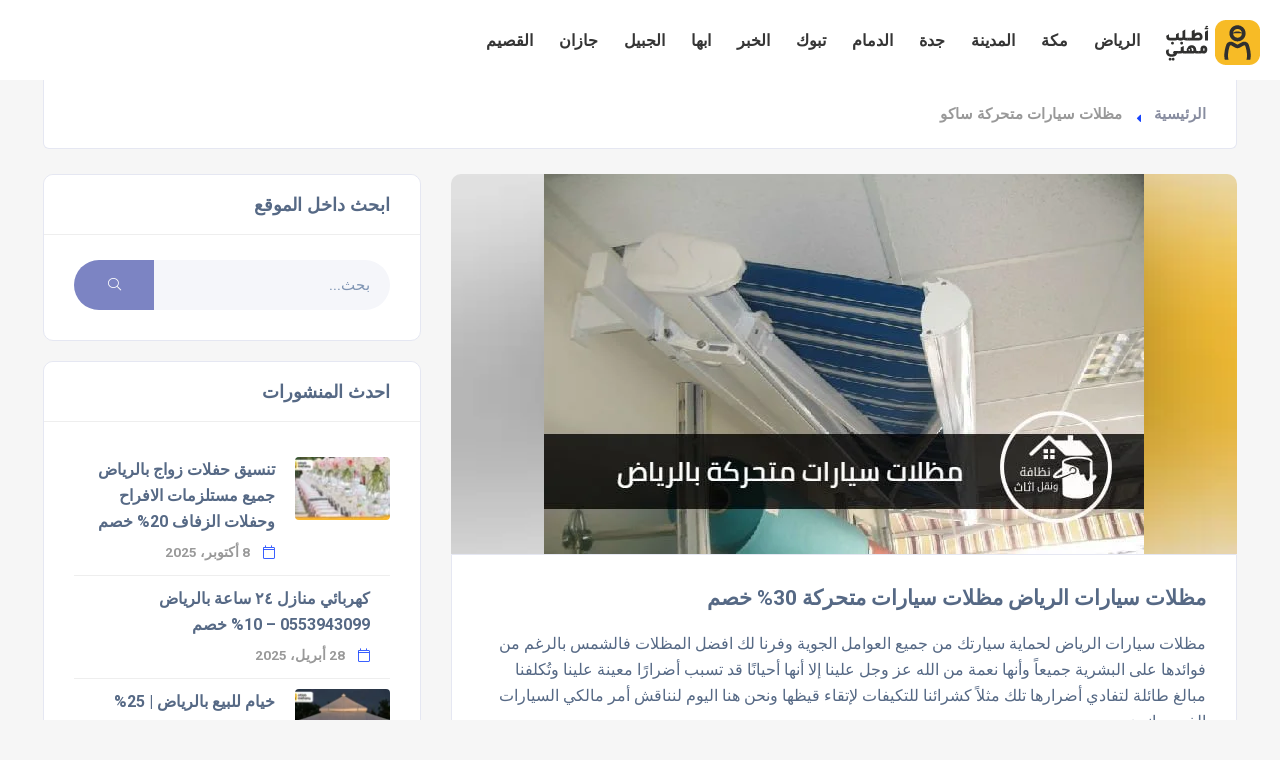

--- FILE ---
content_type: text/html; charset=UTF-8
request_url: https://otlobmehany.com/tag/%D9%85%D8%B8%D9%84%D8%A7%D8%AA-%D8%B3%D9%8A%D8%A7%D8%B1%D8%A7%D8%AA-%D9%85%D8%AA%D8%AD%D8%B1%D9%83%D8%A9-%D8%B3%D8%A7%D9%83%D9%88/
body_size: 34531
content:
<!DOCTYPE html>
<html dir="rtl" lang="ar" class="no-js no-svg" itemscope> 
<head>
<meta charset="UTF-8">
<meta name="viewport" content="width=device-width, initial-scale=1.0, minimum-scale=1.0, maximum-scale=1.0, user-scalable=no">
<link rel="profile" href="//gmpg.org/xfn/11">
<meta name='robots' content='index, follow, max-image-preview:large, max-snippet:-1, max-video-preview:-1' />
	<style>img:is([sizes="auto" i], [sizes^="auto," i]) { contain-intrinsic-size: 3000px 1500px }</style>
	    <script type="text/javascript">
        window.ajaxurl = 'https://otlobmehany.com/wp-admin/admin-ajax.php';
    </script>

	<!-- This site is optimized with the Yoast SEO plugin v26.1.1 - https://yoast.com/wordpress/plugins/seo/ -->
	<title>مظلات سيارات متحركة ساكو - اطلب مهني</title>
	<link rel="canonical" href="https://otlobmehany.com/tag/مظلات-سيارات-متحركة-ساكو/" />
	<meta property="og:locale" content="ar_AR" />
	<meta property="og:type" content="article" />
	<meta property="og:title" content="مظلات سيارات متحركة ساكو - اطلب مهني" />
	<meta property="og:url" content="https://otlobmehany.com/tag/مظلات-سيارات-متحركة-ساكو/" />
	<meta property="og:site_name" content="اطلب مهني" />
	<meta name="twitter:card" content="summary_large_image" />
	<script type="application/ld+json" class="yoast-schema-graph">{"@context":"https://schema.org","@graph":[{"@type":"CollectionPage","@id":"https://otlobmehany.com/tag/%d9%85%d8%b8%d9%84%d8%a7%d8%aa-%d8%b3%d9%8a%d8%a7%d8%b1%d8%a7%d8%aa-%d9%85%d8%aa%d8%ad%d8%b1%d9%83%d8%a9-%d8%b3%d8%a7%d9%83%d9%88/","url":"https://otlobmehany.com/tag/%d9%85%d8%b8%d9%84%d8%a7%d8%aa-%d8%b3%d9%8a%d8%a7%d8%b1%d8%a7%d8%aa-%d9%85%d8%aa%d8%ad%d8%b1%d9%83%d8%a9-%d8%b3%d8%a7%d9%83%d9%88/","name":"مظلات سيارات متحركة ساكو - اطلب مهني","isPartOf":{"@id":"https://otlobmehany.com/#website"},"primaryImageOfPage":{"@id":"https://otlobmehany.com/tag/%d9%85%d8%b8%d9%84%d8%a7%d8%aa-%d8%b3%d9%8a%d8%a7%d8%b1%d8%a7%d8%aa-%d9%85%d8%aa%d8%ad%d8%b1%d9%83%d8%a9-%d8%b3%d8%a7%d9%83%d9%88/#primaryimage"},"image":{"@id":"https://otlobmehany.com/tag/%d9%85%d8%b8%d9%84%d8%a7%d8%aa-%d8%b3%d9%8a%d8%a7%d8%b1%d8%a7%d8%aa-%d9%85%d8%aa%d8%ad%d8%b1%d9%83%d8%a9-%d8%b3%d8%a7%d9%83%d9%88/#primaryimage"},"thumbnailUrl":"https://otlobmehany.com/wp-content/uploads/2018/03/Umbrellas-cars-Riyadh1.jpg","breadcrumb":{"@id":"https://otlobmehany.com/tag/%d9%85%d8%b8%d9%84%d8%a7%d8%aa-%d8%b3%d9%8a%d8%a7%d8%b1%d8%a7%d8%aa-%d9%85%d8%aa%d8%ad%d8%b1%d9%83%d8%a9-%d8%b3%d8%a7%d9%83%d9%88/#breadcrumb"},"inLanguage":"ar"},{"@type":"ImageObject","inLanguage":"ar","@id":"https://otlobmehany.com/tag/%d9%85%d8%b8%d9%84%d8%a7%d8%aa-%d8%b3%d9%8a%d8%a7%d8%b1%d8%a7%d8%aa-%d9%85%d8%aa%d8%ad%d8%b1%d9%83%d8%a9-%d8%b3%d8%a7%d9%83%d9%88/#primaryimage","url":"https://otlobmehany.com/wp-content/uploads/2018/03/Umbrellas-cars-Riyadh1.jpg","contentUrl":"https://otlobmehany.com/wp-content/uploads/2018/03/Umbrellas-cars-Riyadh1.jpg","width":600,"height":380,"caption":"مظلات سيارات متحركة بالرياض, مظلات سيارات متحركة, مظلات سيارات, مظلات سيارات متحركة بالرياض"},{"@type":"BreadcrumbList","@id":"https://otlobmehany.com/tag/%d9%85%d8%b8%d9%84%d8%a7%d8%aa-%d8%b3%d9%8a%d8%a7%d8%b1%d8%a7%d8%aa-%d9%85%d8%aa%d8%ad%d8%b1%d9%83%d8%a9-%d8%b3%d8%a7%d9%83%d9%88/#breadcrumb","itemListElement":[{"@type":"ListItem","position":1,"name":"Home","item":"https://otlobmehany.com/"},{"@type":"ListItem","position":2,"name":"مظلات سيارات متحركة ساكو"}]},{"@type":"WebSite","@id":"https://otlobmehany.com/#website","url":"https://otlobmehany.com/","name":"اطلب مهني","description":"","publisher":{"@id":"https://otlobmehany.com/#organization"},"potentialAction":[{"@type":"SearchAction","target":{"@type":"EntryPoint","urlTemplate":"https://otlobmehany.com/?s={search_term_string}"},"query-input":{"@type":"PropertyValueSpecification","valueRequired":true,"valueName":"search_term_string"}}],"inLanguage":"ar"},{"@type":"Organization","@id":"https://otlobmehany.com/#organization","name":"اطلب مهني","url":"https://otlobmehany.com/","logo":{"@type":"ImageObject","inLanguage":"ar","@id":"https://otlobmehany.com/#/schema/logo/image/","url":"https://otlobmehany.com/wp-content/uploads/2022/09/otlob-mehany-logo-04-2.svg","contentUrl":"https://otlobmehany.com/wp-content/uploads/2022/09/otlob-mehany-logo-04-2.svg","width":100,"height":100,"caption":"اطلب مهني"},"image":{"@id":"https://otlobmehany.com/#/schema/logo/image/"}}]}</script>
	<!-- / Yoast SEO plugin. -->


<link rel='dns-prefetch' href='//fonts.googleapis.com' />
<link href='https://fonts.gstatic.com' crossorigin rel='preconnect' />
<script type="text/javascript">
/* <![CDATA[ */
window._wpemojiSettings = {"baseUrl":"https:\/\/s.w.org\/images\/core\/emoji\/16.0.1\/72x72\/","ext":".png","svgUrl":"https:\/\/s.w.org\/images\/core\/emoji\/16.0.1\/svg\/","svgExt":".svg","source":{"concatemoji":"https:\/\/otlobmehany.com\/wp-includes\/js\/wp-emoji-release.min.js?ver=6.8.3"}};
/*! This file is auto-generated */
!function(s,n){var o,i,e;function c(e){try{var t={supportTests:e,timestamp:(new Date).valueOf()};sessionStorage.setItem(o,JSON.stringify(t))}catch(e){}}function p(e,t,n){e.clearRect(0,0,e.canvas.width,e.canvas.height),e.fillText(t,0,0);var t=new Uint32Array(e.getImageData(0,0,e.canvas.width,e.canvas.height).data),a=(e.clearRect(0,0,e.canvas.width,e.canvas.height),e.fillText(n,0,0),new Uint32Array(e.getImageData(0,0,e.canvas.width,e.canvas.height).data));return t.every(function(e,t){return e===a[t]})}function u(e,t){e.clearRect(0,0,e.canvas.width,e.canvas.height),e.fillText(t,0,0);for(var n=e.getImageData(16,16,1,1),a=0;a<n.data.length;a++)if(0!==n.data[a])return!1;return!0}function f(e,t,n,a){switch(t){case"flag":return n(e,"\ud83c\udff3\ufe0f\u200d\u26a7\ufe0f","\ud83c\udff3\ufe0f\u200b\u26a7\ufe0f")?!1:!n(e,"\ud83c\udde8\ud83c\uddf6","\ud83c\udde8\u200b\ud83c\uddf6")&&!n(e,"\ud83c\udff4\udb40\udc67\udb40\udc62\udb40\udc65\udb40\udc6e\udb40\udc67\udb40\udc7f","\ud83c\udff4\u200b\udb40\udc67\u200b\udb40\udc62\u200b\udb40\udc65\u200b\udb40\udc6e\u200b\udb40\udc67\u200b\udb40\udc7f");case"emoji":return!a(e,"\ud83e\udedf")}return!1}function g(e,t,n,a){var r="undefined"!=typeof WorkerGlobalScope&&self instanceof WorkerGlobalScope?new OffscreenCanvas(300,150):s.createElement("canvas"),o=r.getContext("2d",{willReadFrequently:!0}),i=(o.textBaseline="top",o.font="600 32px Arial",{});return e.forEach(function(e){i[e]=t(o,e,n,a)}),i}function t(e){var t=s.createElement("script");t.src=e,t.defer=!0,s.head.appendChild(t)}"undefined"!=typeof Promise&&(o="wpEmojiSettingsSupports",i=["flag","emoji"],n.supports={everything:!0,everythingExceptFlag:!0},e=new Promise(function(e){s.addEventListener("DOMContentLoaded",e,{once:!0})}),new Promise(function(t){var n=function(){try{var e=JSON.parse(sessionStorage.getItem(o));if("object"==typeof e&&"number"==typeof e.timestamp&&(new Date).valueOf()<e.timestamp+604800&&"object"==typeof e.supportTests)return e.supportTests}catch(e){}return null}();if(!n){if("undefined"!=typeof Worker&&"undefined"!=typeof OffscreenCanvas&&"undefined"!=typeof URL&&URL.createObjectURL&&"undefined"!=typeof Blob)try{var e="postMessage("+g.toString()+"("+[JSON.stringify(i),f.toString(),p.toString(),u.toString()].join(",")+"));",a=new Blob([e],{type:"text/javascript"}),r=new Worker(URL.createObjectURL(a),{name:"wpTestEmojiSupports"});return void(r.onmessage=function(e){c(n=e.data),r.terminate(),t(n)})}catch(e){}c(n=g(i,f,p,u))}t(n)}).then(function(e){for(var t in e)n.supports[t]=e[t],n.supports.everything=n.supports.everything&&n.supports[t],"flag"!==t&&(n.supports.everythingExceptFlag=n.supports.everythingExceptFlag&&n.supports[t]);n.supports.everythingExceptFlag=n.supports.everythingExceptFlag&&!n.supports.flag,n.DOMReady=!1,n.readyCallback=function(){n.DOMReady=!0}}).then(function(){return e}).then(function(){var e;n.supports.everything||(n.readyCallback(),(e=n.source||{}).concatemoji?t(e.concatemoji):e.wpemoji&&e.twemoji&&(t(e.twemoji),t(e.wpemoji)))}))}((window,document),window._wpemojiSettings);
/* ]]> */
</script>
<link rel='stylesheet' id='structured-content-frontend-css' href='https://otlobmehany.com/wp-content/plugins/structured-content/dist/blocks.style.build.css?ver=1.7.0' type='text/css' media='all' />
<style id='wp-emoji-styles-inline-css' type='text/css'>

	img.wp-smiley, img.emoji {
		display: inline !important;
		border: none !important;
		box-shadow: none !important;
		height: 1em !important;
		width: 1em !important;
		margin: 0 0.07em !important;
		vertical-align: -0.1em !important;
		background: none !important;
		padding: 0 !important;
	}
</style>
<link rel='stylesheet' id='wp-block-library-rtl-css' href='https://otlobmehany.com/wp-includes/css/dist/block-library/style-rtl.min.css?ver=6.8.3' type='text/css' media='all' />
<style id='classic-theme-styles-inline-css' type='text/css'>
/*! This file is auto-generated */
.wp-block-button__link{color:#fff;background-color:#32373c;border-radius:9999px;box-shadow:none;text-decoration:none;padding:calc(.667em + 2px) calc(1.333em + 2px);font-size:1.125em}.wp-block-file__button{background:#32373c;color:#fff;text-decoration:none}
</style>
<style id='global-styles-inline-css' type='text/css'>
:root{--wp--preset--aspect-ratio--square: 1;--wp--preset--aspect-ratio--4-3: 4/3;--wp--preset--aspect-ratio--3-4: 3/4;--wp--preset--aspect-ratio--3-2: 3/2;--wp--preset--aspect-ratio--2-3: 2/3;--wp--preset--aspect-ratio--16-9: 16/9;--wp--preset--aspect-ratio--9-16: 9/16;--wp--preset--color--black: #000000;--wp--preset--color--cyan-bluish-gray: #abb8c3;--wp--preset--color--white: #ffffff;--wp--preset--color--pale-pink: #f78da7;--wp--preset--color--vivid-red: #cf2e2e;--wp--preset--color--luminous-vivid-orange: #ff6900;--wp--preset--color--luminous-vivid-amber: #fcb900;--wp--preset--color--light-green-cyan: #7bdcb5;--wp--preset--color--vivid-green-cyan: #00d084;--wp--preset--color--pale-cyan-blue: #8ed1fc;--wp--preset--color--vivid-cyan-blue: #0693e3;--wp--preset--color--vivid-purple: #9b51e0;--wp--preset--gradient--vivid-cyan-blue-to-vivid-purple: linear-gradient(135deg,rgba(6,147,227,1) 0%,rgb(155,81,224) 100%);--wp--preset--gradient--light-green-cyan-to-vivid-green-cyan: linear-gradient(135deg,rgb(122,220,180) 0%,rgb(0,208,130) 100%);--wp--preset--gradient--luminous-vivid-amber-to-luminous-vivid-orange: linear-gradient(135deg,rgba(252,185,0,1) 0%,rgba(255,105,0,1) 100%);--wp--preset--gradient--luminous-vivid-orange-to-vivid-red: linear-gradient(135deg,rgba(255,105,0,1) 0%,rgb(207,46,46) 100%);--wp--preset--gradient--very-light-gray-to-cyan-bluish-gray: linear-gradient(135deg,rgb(238,238,238) 0%,rgb(169,184,195) 100%);--wp--preset--gradient--cool-to-warm-spectrum: linear-gradient(135deg,rgb(74,234,220) 0%,rgb(151,120,209) 20%,rgb(207,42,186) 40%,rgb(238,44,130) 60%,rgb(251,105,98) 80%,rgb(254,248,76) 100%);--wp--preset--gradient--blush-light-purple: linear-gradient(135deg,rgb(255,206,236) 0%,rgb(152,150,240) 100%);--wp--preset--gradient--blush-bordeaux: linear-gradient(135deg,rgb(254,205,165) 0%,rgb(254,45,45) 50%,rgb(107,0,62) 100%);--wp--preset--gradient--luminous-dusk: linear-gradient(135deg,rgb(255,203,112) 0%,rgb(199,81,192) 50%,rgb(65,88,208) 100%);--wp--preset--gradient--pale-ocean: linear-gradient(135deg,rgb(255,245,203) 0%,rgb(182,227,212) 50%,rgb(51,167,181) 100%);--wp--preset--gradient--electric-grass: linear-gradient(135deg,rgb(202,248,128) 0%,rgb(113,206,126) 100%);--wp--preset--gradient--midnight: linear-gradient(135deg,rgb(2,3,129) 0%,rgb(40,116,252) 100%);--wp--preset--font-size--small: 13px;--wp--preset--font-size--medium: 20px;--wp--preset--font-size--large: 36px;--wp--preset--font-size--x-large: 42px;--wp--preset--spacing--20: 0.44rem;--wp--preset--spacing--30: 0.67rem;--wp--preset--spacing--40: 1rem;--wp--preset--spacing--50: 1.5rem;--wp--preset--spacing--60: 2.25rem;--wp--preset--spacing--70: 3.38rem;--wp--preset--spacing--80: 5.06rem;--wp--preset--shadow--natural: 6px 6px 9px rgba(0, 0, 0, 0.2);--wp--preset--shadow--deep: 12px 12px 50px rgba(0, 0, 0, 0.4);--wp--preset--shadow--sharp: 6px 6px 0px rgba(0, 0, 0, 0.2);--wp--preset--shadow--outlined: 6px 6px 0px -3px rgba(255, 255, 255, 1), 6px 6px rgba(0, 0, 0, 1);--wp--preset--shadow--crisp: 6px 6px 0px rgba(0, 0, 0, 1);}:where(.is-layout-flex){gap: 0.5em;}:where(.is-layout-grid){gap: 0.5em;}body .is-layout-flex{display: flex;}.is-layout-flex{flex-wrap: wrap;align-items: center;}.is-layout-flex > :is(*, div){margin: 0;}body .is-layout-grid{display: grid;}.is-layout-grid > :is(*, div){margin: 0;}:where(.wp-block-columns.is-layout-flex){gap: 2em;}:where(.wp-block-columns.is-layout-grid){gap: 2em;}:where(.wp-block-post-template.is-layout-flex){gap: 1.25em;}:where(.wp-block-post-template.is-layout-grid){gap: 1.25em;}.has-black-color{color: var(--wp--preset--color--black) !important;}.has-cyan-bluish-gray-color{color: var(--wp--preset--color--cyan-bluish-gray) !important;}.has-white-color{color: var(--wp--preset--color--white) !important;}.has-pale-pink-color{color: var(--wp--preset--color--pale-pink) !important;}.has-vivid-red-color{color: var(--wp--preset--color--vivid-red) !important;}.has-luminous-vivid-orange-color{color: var(--wp--preset--color--luminous-vivid-orange) !important;}.has-luminous-vivid-amber-color{color: var(--wp--preset--color--luminous-vivid-amber) !important;}.has-light-green-cyan-color{color: var(--wp--preset--color--light-green-cyan) !important;}.has-vivid-green-cyan-color{color: var(--wp--preset--color--vivid-green-cyan) !important;}.has-pale-cyan-blue-color{color: var(--wp--preset--color--pale-cyan-blue) !important;}.has-vivid-cyan-blue-color{color: var(--wp--preset--color--vivid-cyan-blue) !important;}.has-vivid-purple-color{color: var(--wp--preset--color--vivid-purple) !important;}.has-black-background-color{background-color: var(--wp--preset--color--black) !important;}.has-cyan-bluish-gray-background-color{background-color: var(--wp--preset--color--cyan-bluish-gray) !important;}.has-white-background-color{background-color: var(--wp--preset--color--white) !important;}.has-pale-pink-background-color{background-color: var(--wp--preset--color--pale-pink) !important;}.has-vivid-red-background-color{background-color: var(--wp--preset--color--vivid-red) !important;}.has-luminous-vivid-orange-background-color{background-color: var(--wp--preset--color--luminous-vivid-orange) !important;}.has-luminous-vivid-amber-background-color{background-color: var(--wp--preset--color--luminous-vivid-amber) !important;}.has-light-green-cyan-background-color{background-color: var(--wp--preset--color--light-green-cyan) !important;}.has-vivid-green-cyan-background-color{background-color: var(--wp--preset--color--vivid-green-cyan) !important;}.has-pale-cyan-blue-background-color{background-color: var(--wp--preset--color--pale-cyan-blue) !important;}.has-vivid-cyan-blue-background-color{background-color: var(--wp--preset--color--vivid-cyan-blue) !important;}.has-vivid-purple-background-color{background-color: var(--wp--preset--color--vivid-purple) !important;}.has-black-border-color{border-color: var(--wp--preset--color--black) !important;}.has-cyan-bluish-gray-border-color{border-color: var(--wp--preset--color--cyan-bluish-gray) !important;}.has-white-border-color{border-color: var(--wp--preset--color--white) !important;}.has-pale-pink-border-color{border-color: var(--wp--preset--color--pale-pink) !important;}.has-vivid-red-border-color{border-color: var(--wp--preset--color--vivid-red) !important;}.has-luminous-vivid-orange-border-color{border-color: var(--wp--preset--color--luminous-vivid-orange) !important;}.has-luminous-vivid-amber-border-color{border-color: var(--wp--preset--color--luminous-vivid-amber) !important;}.has-light-green-cyan-border-color{border-color: var(--wp--preset--color--light-green-cyan) !important;}.has-vivid-green-cyan-border-color{border-color: var(--wp--preset--color--vivid-green-cyan) !important;}.has-pale-cyan-blue-border-color{border-color: var(--wp--preset--color--pale-cyan-blue) !important;}.has-vivid-cyan-blue-border-color{border-color: var(--wp--preset--color--vivid-cyan-blue) !important;}.has-vivid-purple-border-color{border-color: var(--wp--preset--color--vivid-purple) !important;}.has-vivid-cyan-blue-to-vivid-purple-gradient-background{background: var(--wp--preset--gradient--vivid-cyan-blue-to-vivid-purple) !important;}.has-light-green-cyan-to-vivid-green-cyan-gradient-background{background: var(--wp--preset--gradient--light-green-cyan-to-vivid-green-cyan) !important;}.has-luminous-vivid-amber-to-luminous-vivid-orange-gradient-background{background: var(--wp--preset--gradient--luminous-vivid-amber-to-luminous-vivid-orange) !important;}.has-luminous-vivid-orange-to-vivid-red-gradient-background{background: var(--wp--preset--gradient--luminous-vivid-orange-to-vivid-red) !important;}.has-very-light-gray-to-cyan-bluish-gray-gradient-background{background: var(--wp--preset--gradient--very-light-gray-to-cyan-bluish-gray) !important;}.has-cool-to-warm-spectrum-gradient-background{background: var(--wp--preset--gradient--cool-to-warm-spectrum) !important;}.has-blush-light-purple-gradient-background{background: var(--wp--preset--gradient--blush-light-purple) !important;}.has-blush-bordeaux-gradient-background{background: var(--wp--preset--gradient--blush-bordeaux) !important;}.has-luminous-dusk-gradient-background{background: var(--wp--preset--gradient--luminous-dusk) !important;}.has-pale-ocean-gradient-background{background: var(--wp--preset--gradient--pale-ocean) !important;}.has-electric-grass-gradient-background{background: var(--wp--preset--gradient--electric-grass) !important;}.has-midnight-gradient-background{background: var(--wp--preset--gradient--midnight) !important;}.has-small-font-size{font-size: var(--wp--preset--font-size--small) !important;}.has-medium-font-size{font-size: var(--wp--preset--font-size--medium) !important;}.has-large-font-size{font-size: var(--wp--preset--font-size--large) !important;}.has-x-large-font-size{font-size: var(--wp--preset--font-size--x-large) !important;}
:where(.wp-block-post-template.is-layout-flex){gap: 1.25em;}:where(.wp-block-post-template.is-layout-grid){gap: 1.25em;}
:where(.wp-block-columns.is-layout-flex){gap: 2em;}:where(.wp-block-columns.is-layout-grid){gap: 2em;}
:root :where(.wp-block-pullquote){font-size: 1.5em;line-height: 1.6;}
</style>
<link rel='stylesheet' id='contact-form-7-css' href='https://otlobmehany.com/wp-content/plugins/contact-form-7/includes/css/styles.css?ver=6.1.2' type='text/css' media='all' />
<link rel='stylesheet' id='contact-form-7-rtl-css' href='https://otlobmehany.com/wp-content/plugins/contact-form-7/includes/css/styles-rtl.css?ver=6.1.2' type='text/css' media='all' />
<link rel='stylesheet' id='townhub-addons-rtl-css' href='https://otlobmehany.com/wp-content/plugins/townhub-add-ons/assets/css/townhub-add-ons.min-rtl.css?ver=6.8.3' type='text/css' media='all' />
<style id='townhub-addons-inline-css' type='text/css'>
@media screen and (min-width: 1024px){}@media screen and (min-width: 1024px){}@media screen and (min-width: 1024px){}@media screen and (min-width: 1024px){}@media screen and (min-width: 1024px){}@media screen and (min-width: 1024px){}@media screen and (min-width: 1024px){}@media screen and (min-width: 1024px){}
</style>
<link rel='stylesheet' id='emarketingo_main_style-css' href='https://otlobmehany.com/wp-content/plugins/emarketingo_plugin/src/assets/css/main.css?ver=6.8.3' type='text/css' media='all' />
<link rel='stylesheet' id='website_main_style-css' href='https://otlobmehany.com/wp-content/plugins/emarketingo_plugin/src/assets/css/website.css?ver=6.8.3' type='text/css' media='all' />
<link rel='stylesheet' id='ez-toc-css' href='https://otlobmehany.com/wp-content/plugins/easy-table-of-contents/assets/css/screen.min.css?ver=2.0.76' type='text/css' media='all' />
<style id='ez-toc-inline-css' type='text/css'>
div#ez-toc-container .ez-toc-title {font-size: 120%;}div#ez-toc-container .ez-toc-title {font-weight: 500;}div#ez-toc-container ul li , div#ez-toc-container ul li a {font-size: 95%;}div#ez-toc-container ul li , div#ez-toc-container ul li a {font-weight: 500;}div#ez-toc-container nav ul ul li {font-size: 90%;}
.ez-toc-container-direction {direction: ltr;}.ez-toc-counter ul{counter-reset: item ;}.ez-toc-counter nav ul li a::before {content: counters(item, '.', decimal) '. ';display: inline-block;counter-increment: item;flex-grow: 0;flex-shrink: 0;margin-right: .2em; float: left; }.ez-toc-widget-direction {direction: ltr;}.ez-toc-widget-container ul{counter-reset: item ;}.ez-toc-widget-container nav ul li a::before {content: counters(item, '.', decimal) '. ';display: inline-block;counter-increment: item;flex-grow: 0;flex-shrink: 0;margin-right: .2em; float: left; }
</style>
<link rel='stylesheet' id='townhub-fonts-css' href='https://fonts.googleapis.com/css?family=Raleway%3A300%2C400%2C700%2C800%2C900%7CRoboto%3A400%2C500%2C700%2C900&#038;display=swap&#038;subset=cyrillic%2Cvietnamese' type='text/css' media='all' />
<link rel='stylesheet' id='townhub-plugins-rtl-css' href='https://otlobmehany.com/wp-content/themes/townhub/assets/css/plugins-rtl.css' type='text/css' media='all' />
<link rel='stylesheet' id='townhub-style-rtl-css' href='https://otlobmehany.com/wp-content/themes/townhub/style-rtl.css' type='text/css' media='all' />
<link rel='stylesheet' id='townhub-color-css' href='https://otlobmehany.com/wp-content/themes/townhub/assets/css/color.min.css' type='text/css' media='all' />
<style id='townhub-color-inline-css' type='text/css'>
body{background:;color:#000}p{color:#878C9F}.loader-wrap{background:}a{color:#000}a:hover{color:#000}a:active{color:#000}#cancel-comment-reply-link,table a,.post-page-numbers.current,a.post-page-numbers:hover,.post-article>.list-single-main-item.block_box .post-page-numbers.current,.post-article>.list-single-main-item.block_box a.post-page-numbers:hover,.post-article>.list-single-main-item.block_box .post-opt li a:hover,.widget_meta ul a,.widget_rss ul a,.widget_recent_entries ul a,.widget_recent_comments ul a,.post-article>.list-single-main-item.block_box .post-opt-title a:hover,.nav-holder nav li a.act-link,.nav-holder nav li a:hover,.header-search_btn i,.show-reg-form i,.nice-select:before,.ctb-modal-title span strong,.lost_password a,.custom-form.dark-form label span,.filter-tags input:checked:after,.custom-form .filter-tags input:checked:after,.custom-form .filter-tags label a,.section-subtitle,.footer-social li a,.subfooter-nav li a,#footer-twiit .timePosted a:before,#subscribe-button i,.nice-select .nice-select-search-box:before,.nav-holder nav li a i,.show-lang i,.lang-tooltip a:hover,.main-register-holder .tabs-menu li a i,.header-modal_btn i,.custom-form .log-submit-btn:hover i,.main-search-input-item label i,.header-search-input label i,.location a,.footer-contacts li i,#footer-twiit p.tweet:after,.subscribe-header h3 span,.footer-link i,.footer-widget-posts .widget-posts-date i,.clear-wishlist,.widget-posts-descr-link a:hover,.geodir-category-location a i,.header-modal-top span strong,.cart-btn:hover i,.to-top,.map-popup-location-info i,.infowindow_wishlist-btn,.infobox-raiting_wrap span strong,.map-popup-footer .main-link i,.infoBox-close,.mapnavbtn,.mapzoom-in,.mapzoom-out,.location-btn,.list-main-wrap-title h2 span,.grid-opt li span.act-grid-opt,.reset-filters i,.avatar-tooltip strong,.facilities-list li i,.geodir-opt-list a:hover i,.geodir-js-favorite_btn:hover i,.geodir-category_contacts li span i,.geodir-category_contacts li a:hover,.close_gcc:hover,.listsearch-input-wrap-header i,.listsearch-input-item span.iconn-dec,.more-filter-option-btn i,.clear-filter-btn i,.back-to-filters,.price-rage-wrap-title i,.listsearch-input-wrap_contrl li a i,.geodir-opt-tooltip strong,.listing-features li i,.gdop-list-link:hover i,.show-hidden-sb i,.filter-sidebar-header .tabs-menu li a i,.datepicker--day-name,.scroll-nav li a.act-scrlink,.scroll-nav-wrapper-opt a.scroll-nav-wrapper-opt-btn i,.show-more-snopt:hover,.show-more-snopt-tooltip a i,.breadcrumbs a:before,.list-single-stats li span i,.list-single-main-item-title h3 i,.box-widget-item-header i,.opening-hours ul li.todaysDay span.opening-hours-day,.listing-carousel-button,.list-single-main-item-title i,.list-single-main-item-title:before,.box-widget-item-header:before,.list-author-widget-contacts li span i,.list-author-widget-contacts li i,.contact-infos i,.btn i,.reviews-comments-item-date i,.rate-review i,.chat-widget_input button,.fchat-header h3 a,.custom-form .review-total span input,.photoUpload span i,.bottom-bcw-box_link a:hover,.custom-form label i,.video-box-btn,.claim-widget-link a,.custom-form .quantity span i,.scroll-nav li a.act-scrlink i,.share-holder.hid-share .share-container .share-icon,.sc-btn,.list-single-main-item-title h3 span,.ss-slider-cont,.team-social li a,.team-info h4,.simple-title span,.back-tofilters i,.breadcrumbs-wrapper.block-breadcrumbs:before,.breadcrumbs-wrapper.top-breadcrumbs a:before,.top-breadcrumbs .container:before,.header-sec-link a i,.map-modal-container h3 a,.map-modal-close,.post-opt li i,.cat-item li span,.cat-item li a:hover,.brd-show-share i,.author-social li a,.post-nav-text strong,.post-nav:before,.faq-nav li a.act-scrlink i,.faq-nav li a.act-scrlink:before,.faq-nav li a:hover i,.log-massage a,.cart-total strong,.action-button i,.dashboard-header-stats-item span,.dashboard-header-stats-item i,.add_new-dashboard i,.tfp-btn strong,.user-profile-menu li a i,.logout_btn i,.dashboard-message-text p a,.dashboard-message-time i,.pass-input-wrap span,.fuzone .fu-text i,.radio input[type="radio"]:checked+span:before,.booking-list-message-text h4 span,.dashboard-message-text h4 a:hover,.chat-contacts-item .chat-contacts-item-text span,.recomm-price i,.time-line-icon i,.testi-link,.testimonilas-avatar h4,.testimonilas-text:before,.testimonilas-text:after,.cc-btn,.single-facts_2 .inline-facts-wrap .inline-facts i,.images-collage-title,.collage-image-input i,.process-count,.listing-counter span,.main-search-input-tabs .tabs-menu li.current a,.hero-categories li a i,.main-search-input-item span.iconn-dec,.main-search-button i,.shb,.follow-btn i,.user-profile-header_stats li span,.follow-user-list li:hover a span,.dashboard-tabs .tabs-menu li a span,.bold-facts .inline-facts-wrap .num,.page-scroll-nav nav li a i,.mob-nav-content-btn i,.map-close,.post-opt-title a:hover,.post-author a:hover span,.post-opt a:hover,.breadcrumbs-wrapper a:hover,.reviews-comments-header h4 a:hover,.listing-item-grid_title h3 a:hover,.geodir-category-content h3 a:hover,.footer-contacts li a:hover,.footer-widget-posts .widget-posts-descr a:hover,.footer-link:hover,.geodir-category-opt h4 a:hover,.header-search-button:hover i,.list-author-widget-contacts li a:hover,.contact-infos a:hover,.list-single-author a:hover,.close_sbfilters,.show-lang:hover i,.show-reg-form:hover,.ctb-modal-close:hover,.pac-icon:before,.pi-text h4,.hero-inputs-wrap .filter-gid-item .flabel-icon i,.logo-text,.lfield-icon i,.nice-select:before,.nice-select-search-box:before,.nearby-input-wrap .get-current-city,.filter-inputs-row label.flabel-icon i,.filter-inputs-row input[type=checkbox],.filter-inputs-row input[type=radio],.listings-loader,.notification-list-time i,.notification-msg a,.ajax-result-message,.opening-hours .current-status,.btn-link,.mdimgs-wrap ul .fu-text i,.widget-posts-date i,.footer-widget .widget-posts-descr a:hover,.townhub-tweet .timePosted a:before,.townhub-tweet p.tweet:after,.cat-item span,.cat-item a:hover,.currency-tooltip li a:hover,.show-currency-tooltip:hover span i,.subfooter-menu-wrap ul.menu li a,.subfooter-menu-wrap ul.menu li a:hover,.copyright a,.copyright a:hover,.subscribe-button i,.subscribe-agree-label a,.edit-listing-link,.lsingle-block-title:before,.comment-reply-title-wrap:before,.review-total-inner .reviews-total-score,.lbl-hasIcon i,.message-input button,.contact-date,.dashboard-card-content h4 span,.dashboard-card-content .entry-title a:hover,.lcheckout-title h2 span,.ck-form label i,.ck-form .ck-form-terms label a,.ck-form input[type="checkbox"]:checked:after,.lbl-hasIcon i,.booking-time-picker .tpick-icon,.prelog-message,.breadcrumbs-wrapper .woocommerce-breadcrumb a:before,section.products.related>h2:after,section.products.upsells>h2:after,.body-townhub ul.products li.product .woocommerce-loop-category__title:hover,.body-townhub ul.products li.product .woocommerce-loop-product__title:hover,.body-townhub ul.products li.product .price,.body-townhub div.product p.price,.body-townhub div.product span.price,.body-townhub ul.cart_list li a:hover,.body-townhub ul.product_list_widget li .woocommerce-Price-amount,ul.woocommerce-widget-layered-nav-list li span,ul.product-categories li span,.widget_archive span,.widget_pages span,.widget_nav_menu span,.widget_archive a:hover,.widget_pages a:hover,.widget_nav_menu a:hover,table#wp-calendar a:hover,.single-page-content-wrap .single-page-title-inside:before,.show-currency-tooltip .currency-symbol,.evticket-available span,.litem-ad,.flatWeatherPlugin ul.wiForecasts li.wi,.lcard-price strong,.scroll-nav-bookmark-btn i,.lshare-shortcode .showshare i,.card-verified i{color:#1744fe}.nav-holder nav li.current-menu-ancestor>a,.nav-holder nav li.current-menu-item>a{color:#1744fe}.dynamic-footer-widget .search-widget .search-submit,.color-bg,.nice-select .option.selected,.nice-select .option.selected.focus,.nav-holder nav li a:before,.section-separator:before,.footer-widget h3:before,.cluster div,.pagination a.current-page,.pagination a:hover,.irs-bar,.irs-slider,.irs-bar-edge,.catcar-scrollbar .swiper-scrollbar-drag,.checket-cat:after,.scroll-nav li a.act-scrlink:before,.listing-carousel_pagination .swiper-pagination-bullet.swiper-pagination-bullet-active,.box-media-zoom,.daterangepicker td.active,.list-widget-social li a,.contact-socials a,.btn.border-btn:hover,.chat-message.chat-message_user p,.chat-widget-button,.tags-stylwrap a:hover,.custom-form .quantity input.qty,.listing-hero-section .list-single-header-item h1:before,.box-item a,.menu-filters a.menu-filters-active,.promo-link i,.ss-slider-pagination .swiper-pagination-bullet.swiper-pagination-bullet-active,.accordion a.toggle span,.search-widget .search-submit:hover,.reply-item:hover,.comment-reply-link:hover,#progressbar li.active span,#progressbar li:before,.user-profile-menu li a.user-profile-act:before,.new-dashboard-item,.dashboard-title:before,.dhs-controls div:hover,.message-counter,.chat-contacts-item:after,.tc-pagination .swiper-pagination-bullet.swiper-pagination-bullet-active,.tc-pagination2 .swiper-pagination-bullet.swiper-pagination-bullet-active,.down-btn i,.listing-filters a.gallery-filter-active,.single-facts_2 .inline-facts-wrap:before,.single-social li a,.mob-nav-content-btn.slsw_vis,.infobox-status,.header-search_container .header-search-button:hover,.pac-item:hover,.process-item_time-line:before,.lg-actions .lg-next:hover,.lg-actions .lg-prev:hover,.pagination .current,.notification-list-remove,.listing-type-active,.listing-type-active:hover,.tabs-working-hours .tabs-menu .active,.cthiso-filters a.cthiso-filter-active,.tagcloud a:hover,.header-search-input-wrap .hero-inputs-wrap .main-search-button:hover,.loading-indicator span,.dashboard-chat-app-header,.your-reply .reply-text,.contact-item:after,.ck-progress-bar li.active span,.cal-months-footer .btn-cal-cancel,#chat-app .closechat_btn,.body-townhub div.product .woocommerce-tabs ul.tabs li.active,.body-townhub div.product form.cart .button,.cth-woo-content-bot .woocommerce-loop-product__link,.woocommerce-mini-cart__buttons.buttons a.button.checkout,.body-townhub nav.woocommerce-pagination .page-numbers:hover,.body-townhub nav.woocommerce-pagination .page-numbers.current,.body-townhub .cth-add-to-cart a.product_type_grouped,.body-townhub .cth-add-to-cart a.product_type_variable,.body-townhub .cth-add-to-cart a.add_to_cart_button,.btn-unlock-month,input.button-primary,.price-head{background:#1744fe}.submit-sec-title:before,.header-search-input-wrap .hero-inputs-wrap .filter-gid-item input:focus,.pin,.nice-select:after,.loader-inner,.ed-btn,blockquote,.main-register-holder .tabs-menu li.current,.filter-sidebar-header .tabs-menu li.current,.header-search-input input:focus,.listsearch-input-wrap .tabs-menu li.current,.btn.border-btn,.litem-ad{border-color:#1744fe}.body-townhub ul.cart_list .woocommerce-mini-cart-item a.remove{color:#1744fe!important;border-color:#1744fe}.body-townhub.woocommerce-cart .wc-proceed-to-checkout a.checkout-button,.body-townhub.woocommerce-cart table.cart td.actions button.button,.body-townhub.woocommerce-checkout .place-order button.button.alt{background:#1744fe}.body-townhub.woocommerce-cart .wc-proceed-to-checkout a.checkout-button:hover,.body-townhub.woocommerce-checkout .place-order button.button.alt:hover{background:#1aa2fe}.woocommerce-mini-cart__buttons.buttons a,.body-townhub.woocommerce-cart table.cart td.actions .coupon button.button,.body-townhub.woocommerce-cart .cart-collaterals .cart_totals button.button,.scroll-nav-bookmark-btn,.lshare-shortcode .showshare{background:#7c84c3}.body-townhub .woocommerce-info{border-top-color:#1744fe}.inline-lsiw .filter-sidebar-header .tabs-menu li.current a,.color2-bg,.list-widget-social li a:hover,.contact-socials a:hover,.accordion a.toggle.act-accordion,.banner-wdget-content a:hover,.inline-lsiw .listsearch-input-wrap_contrl li.current a,.cc-btn:hover,.down-btn:hover,.new-dashboard-item:hover,.header-search-button:hover,.lg-actions .lg-next,.lg-actions .lg-prev,.box-media-zoom:hover,.main-search-button,.cth-dropdown-options input[type="checkbox"]:checked+label,.fchat-header,.body-townhub #review_form input#submit,.body-townhub #review_form input#submit:hover,.body-townhub div.product form.cart .button:hover,.woocommerce-mini-cart__buttons.buttons a.button,.body-townhub .woocommerce-product-search button,.btn-book-now,.listing-rating-count-wrap .review-score,.scroll-nav-wrapper-opt a.scroll-nav-wrapper-opt-btn,.review-score-total span.review-score-total-item,.reviews-comments-item-text .review-score-user span.review-score-user_item,.to-top,.main-header,.geodir-js-favorite_btn span,.geodir-js-favorite_btn i,.block_box.box-widget-item .townhub-tweet p.tweet:before,.body-townhub .cth-add-to-cart a.product_type_grouped:hover,.body-townhub .cth-add-to-cart a.product_type_variable:hover,.body-townhub .cth-add-to-cart a.add_to_cart_button:hover,.header-modal-top,.widget-posts-descr-score,.clbtg,.toggle-filter-btn.tsb_act,.more-filter-option-btn.active-hidden-opt-btn,.inline-lsiw .more-filter-option-btn,.marker-count,.location-btn{background:#7c84c3}.share-holder.hid-share .share-container .share-icon:hover,.images-collage-title.color-bg,.booking-details .msg-reply-to-link{color:#7c84c3}.green-bg,div.datedropper.primary .pick-submit,.footer-bg-pin,.gsd_open,.lstatus-opening,.verified-badge,.toggle-filter-btn.tsb_act,.status.st_online span,.slide-progress,.reply-item,.comment-reply-link,#progressbar li.active:last-child span,.user-profile-menu li a span,.infobox-status.open,.map-popup-location-category.shop-cat,.process-item_time-line:after,.switchbtn input:checked+.switchbtn-label,.collage-image-input.hasicon.empty-content,.header-search-input-wrap .hero-inputs-wrap .main-search-button,.body-townhub span.onsale,.process-end i,.count-select-ser{background:#feb917}.clear-wishlist:hover,.lang-tooltip li a:before,.opening-hours ul li.todaysDay span.opening-hours-time,.pricerange .lpricerange-from,.pricerange .lpricerange-to,.tags-stylwrap .tags-title i,.faq-nav li a i,.tfp-det p a,.tfp-btn:before,.green-bg_color,.testi-link:hover,.woocommerce-grouped-product-list-item__price .woocommerce-Price-amount,.product_meta .posted_in a,.product_meta .tagged_as a,.ad-status-completed{color:#feb917}.orange-bg{background:#E9776D}.clear-singleinput,.cth-cleartime:hover,.cth-cleardate:hover,.advanced-filter-close{color:#E9776D}.blue-bg,.map-popup-location-category.gym-cat{background:#4C97FD}.blue-bg_color{color:#4C97FD}.red-bg,.gsd_close,.lstatus-closed,.map-popup-location-category.cafe-cat,.infobox-status.close{background:#F75C96}.red-bg_color,.withdrawal-cancel,.card-verified.cv_not i{color:#F75C96}.cancel-wdwal-btn,.yellow-bg,.map-popup-location-category.hotels-cat{background:#F8BD38}.yellow-bg_color{color:#F8BD38}.purp-bg,.map-popup-location-category.event-cat{background:#BE31E3}.purp-bg_color{color:#BE31E3}.dark-blue-bg{background:#3d528b}.purp-gradient-bg{background:linear-gradient(to left,#DBA9CB,#9451DA)}.green-gradient-bg{background:linear-gradient(to left,#feb917,#fec84a)}.blue-gradient-bg{background:linear-gradient(to top,#0830fd,#135fff)}.ctb-modal-title{background:#4E65A3}/*--gradient--*/ .color-gradient-bg,.gradient-bg,.header-modal .tabs-menu li.current,.scrollbar-inner2 .simplebar-scrollbar:before{background-color:#0830fd;background:-webkit-gradient(linear,0% 0%,0% 100%,from(#0830fd),to(#135fff));background:-webkit-linear-gradient(top,#0830fd,#135fff);background:-moz-linear-gradient(top,#0830fd,#135fff);background:-ms-linear-gradient(top,#0830fd,#135fff);background:-o-linear-gradient(top,#0830fd,#135fff)}/*--dark gradient--*/ .gradient-dark{background-color:#325096;background:-webkit-gradient(linear,20% 0%,0% 10%,from(#4E65A3),to(#325096));background:-webkit-linear-gradient(right,#4E65A3,#325096);background:-moz-linear-gradient(right,#4E65A3,#325096);background:-ms-linear-gradient(right,#4E65A3,#325096);background:-o-linear-gradient(right,#4E65A3,#325096)}.green-bg i,.color-bg i{color:#fff}.del-bg{background:#F75C96}.available-cal-months .cal-date-checked,.available-cal-months .cal-date-checked:hover{background:#4db7fe}.available-cal-months .cal-date-inside{background:#80ccfe;color:#fff}.main-header{background:rgba(255,255,255,1);color:#000000}.header-search_btn,.main-header:before,.header-search_container{background:#ffffff}.nav-holder nav li a{color:#fff}.nav-holder nav li a:hover{color:#6c7fc5}.nav-holder nav li.current-menu-ancestor>a,.nav-holder nav li.current-menu-item>a{color:#6c7fc5}.nav-holder nav li ul{background:rgba(255,255,255,1)}.nav-holder nav li ul a{color:#000000}.nav-holder nav li ul a:hover{color:#6c7fc5}.nav-holder nav li ul li.current-menu-ancestor>a,.nav-holder nav li ul li.current-menu-item>a{color:#6c7fc5}.dark-footer{background:rgba(217,227,255,0.61);color:#2d2d2d}.dark-footer .footer-contacts li a,.dark-footer .footer-contacts li span,.dark-footer .footer-social span,.footer-widget .widget-posts-descr a,.footer-widget .widget-posts-date,.footer-widget .wid-tit,.dynamic-footer-widget,.dynamic-footer-widget .footer-link,.sub-footer .copyright,.dark-footer .show-currency-tooltip,.footer-widget .footer-contacts-widget p,.subscribe-agree-label,.dark-footer .subscribe-header p,.dark-footer .subscribe-header h3{color:#2d2d2d}.sub-footer{background:rgba(217,227,255,0)}.cancel-bg{background:#ccc}
body .main-header{background:#fff}body .nav-holder nav li a{color:#353535}body .main-header:before{background:#ffffff}body .logo-holder{height:45px}body .footer-logo-link img{height:60px!important;width:auto}body .footer-logo{margin-bottom:5px}body .footer-logo-link{display:block;margin-bottom:0}body .footer-widget .widget-posts li{margin-bottom:15px}.azp_element.preview_listing img.respimg{max-height:240px}.header-search_btn{background:#1744fe}.header-search_btn>i{color:#fff}.header-search-input-wrap .hero-inputs-wrap .filter-gid-item input{color:#525151!important}.header-search-input-wrap .hero-inputs-wrap .filter-gid-item input,.filter-item-inner .nice-select{border:1px solid #e5e7f2!important}.header-search-input-wrap .hero-inputs-wrap .filter-gid-item input::placeholder,.filter-item-inner .nice-select span{color:#bababa}.header-user-name:before{color:#1744fe}.show-reg-form{color:#1744fe!important}.contact-form-section .heading-form-contact-us{color:#697891;text-align:center;font-size:32px;font-weight:800;font-family:'Raleway',sans-serif;margin-bottom:15px}.contact-form-section form p span input,.contact-form-section form p span textarea{background-color:#fff;font-size:16px;width:100%!important;color:#525151;padding:15px 20px}.contact-form-section form p span textarea{height:200px}.contact-form-section form p input[type=submit]{background-color:#1744fe;width:100px;padding:12px 0;border-radius:5px;color:#fff;font-size:17px}.submit-listing-app-wrapper .submit-listing-form input{color:#525151!important}.grid-tax-inner{}div[id*=listing_location] .grid-tax-inner{padding:45px 30px!important;box-shadow:0px 1px 4px 1px #e4e4e4;position:relative;margin:5px}div[id*=listing_location] .grid-tax-inner .d-gr-sec:after{background:white!important}div[id*=listing_location] .grid-tax-inner .listing-item-grid_title h3 a{color:#566a85;display:block;width:100%}div[id*=listing_location] .grid-tax-inner .listing-item-grid_title{width:calc(100% - 100px);right:10px!important;left:initial!important;transform:translateY(-50%);bottom:initial;top:50%}div[id*=listing_location] .grid-tax-inner .listing-counter.color2-bg{left:10px!important;padding:6px 10px;right:initial;transform:translateY(-50%);font-size:12px;top:50%;background:rgb(234 234 234 / 40%);color:#e1a000}div[id*=listing_location] .grid-tax-inner .listing-item-grid_title h3{margin:0;padding:0}@media only screen and (max-width:500px){div[id*=listing_location] .grid-tax-inner .listing-counter,div[id*=listing_location] .grid-tax-inner .listing-item-grid_title{position:static!important;width:100%;transform:translate(0)!important;z-index:99999!important;margin:5px 0;text-align:center}div[id*=listing_location] .grid-tax-inner{padding:25px 30px!important}div[id*=listing_location] .grid-tax-inner .listing-item-grid_title h3 a{font-size:18px;margin-top:10px}}.listing-item-loop.featured .featured_level_label{position:absolute;z-index:9;left:25px;top:25px;background-color:#ffc400;padding:3px 10px;border-radius:5px}.listing-item.listing-item-loop{padding:5px 10px}.cthiso-item.listing-item-loop{padding:10px}.listing-item-loop.featured article{box-shadow:0px 0px 0px 3px #ffe35099}.listings-full-map .listing-item-container{margin-bottom:15px}@media only screen and (max-width:650px){body.home.admin-bar #wrapper{padding-top:65px}body.home .elementor-top-section{padding-top:25px;padding-bottom:20px}body.home .section-title:nth-child(1){padding-bottom:10px}.list-main-wrap-headers{padding-top:20px}}
</style>
<link rel='stylesheet' id='townhub-child-style-css' href='https://otlobmehany.com/wp-content/themes/townhub-child/style.css?ver=1.0.1' type='text/css' media='all' />
<link rel='stylesheet' id='otlobmehany-critical-style-css' href='https://otlobmehany.com/wp-content/themes/townhub-child/critical-style.css?_litespeed_rm_qs=0&#038;ver=1.0.4' type='text/css' media='all' />
<link rel='stylesheet' id='service-location-critical-style-css' href='https://otlobmehany.com/wp-content/themes/townhub-child/service-location-critical-style.css?_litespeed_rm_qs=0&#038;ver=1.0.4' type='text/css' media='all' />
<link rel='stylesheet' id='smart_link_shortcode_style-css' href='https://otlobmehany.com/wp-content/plugins/emarketingo_plugin/src/framework/modules/SmartLinks/assets/css/smartlinks.css?v=1&#038;ver=6.8.3' type='text/css' media='all' />
<script type="text/javascript" src="https://otlobmehany.com/wp-includes/js/jquery/jquery.min.js?ver=3.7.1" id="jquery-core-js"></script>
<script type="text/javascript" src="https://otlobmehany.com/wp-includes/js/jquery/jquery-migrate.min.js?ver=3.4.1" id="jquery-migrate-js"></script>
<script type="text/javascript" src="https://otlobmehany.com/wp-content/themes/townhub/assets/js/Scrollax.js?ver=1" id="scrollax-js"></script>
<script type="text/javascript" src="https://otlobmehany.com/wp-content/plugins/emarketingo_plugin/src/framework/modules/SmartLinks/assets/js/script.js?v=1" id="smart_link_shortcode_script-js"></script>
<link rel="https://api.w.org/" href="https://otlobmehany.com/wp-json/" /><link rel="alternate" title="JSON" type="application/json" href="https://otlobmehany.com/wp-json/wp/v2/tags/1348" /><link rel="EditURI" type="application/rsd+xml" title="RSD" href="https://otlobmehany.com/xmlrpc.php?rsd" />
<meta name="generator" content="WordPress 6.8.3" />
<meta name="generator" content="Redux 4.5.8" /><meta name="generator" content="Elementor 3.32.5; features: additional_custom_breakpoints; settings: css_print_method-external, google_font-enabled, font_display-auto">
			<style>
				.e-con.e-parent:nth-of-type(n+4):not(.e-lazyloaded):not(.e-no-lazyload),
				.e-con.e-parent:nth-of-type(n+4):not(.e-lazyloaded):not(.e-no-lazyload) * {
					background-image: none !important;
				}
				@media screen and (max-height: 1024px) {
					.e-con.e-parent:nth-of-type(n+3):not(.e-lazyloaded):not(.e-no-lazyload),
					.e-con.e-parent:nth-of-type(n+3):not(.e-lazyloaded):not(.e-no-lazyload) * {
						background-image: none !important;
					}
				}
				@media screen and (max-height: 640px) {
					.e-con.e-parent:nth-of-type(n+2):not(.e-lazyloaded):not(.e-no-lazyload),
					.e-con.e-parent:nth-of-type(n+2):not(.e-lazyloaded):not(.e-no-lazyload) * {
						background-image: none !important;
					}
				}
			</style>
			<link rel="icon" href="https://otlobmehany.com/wp-content/uploads/2021/04/cropped-otlob-mehany-favicon-logo-32x32.png" sizes="32x32" />
<link rel="icon" href="https://otlobmehany.com/wp-content/uploads/2021/04/cropped-otlob-mehany-favicon-logo-192x192.png" sizes="192x192" />
<link rel="apple-touch-icon" href="https://otlobmehany.com/wp-content/uploads/2021/04/cropped-otlob-mehany-favicon-logo-180x180.png" />
<meta name="msapplication-TileImage" content="https://otlobmehany.com/wp-content/uploads/2021/04/cropped-otlob-mehany-favicon-logo-270x270.png" />
		<style type="text/css" id="wp-custom-css">
			.list-single-main-media{
    background-color:#ccc;
    background-image:url('/wp-content/uploads/2024/07/otlobmehant-image-placholder.webp');
	    background-size: cover;
    background-position: center center;
}
a.wahtsapp-button {
    padding: 5px 28px;
    border-radius: 5px;
    color: #fff;
    font-size: 18px;
    display: inline-block;
    background-color: #00b300;
    margin-top: 14px;
    margin: 6px 10px;
}

a.color-bg.wahtsapp-button i {
    display: inline-block;
    margin-right: 10px;
}

@media only screen and (max-width:500px){
    .list-main-wrap-headers .list-main-wrap-header.fl-wrap.anim_clw {
        display:none;
    }
    .list-main-wrap-headers {
        padding-top: 0px;
    }
}

.global-header-banner-inner.service-for-rent {
    color: #202020;
    padding: 24px;
    text-align: center;
    background-color: #f7bb27;
    border: 1px solid #e9e9e9;
    border-radius: 6px;
    line-height: 30px;
    font-size: 26px;
}
a.smart-link.smart-link-whatsapp[href*='01111141727']:before {
    content: "الموقع للإيجار";
    position: fixed;
    top: 8px;
    width: 150px;
    left: calc(100% + 5px);
    background-color: #00bb00;
    border-radius: 14px;
    padding: 8px 15px;
    color: #fff;
    text-align: center;
    display: block;
    font-size: 18px;
}


.listing-item-loop .geodir-category-content-title {
    border-bottom: none;
    margin-bottom: initial;
}

.listing-item-loop .azp_element.preview_listing img.respimg {
    max-height: 190px;
}

.listing-item-loop .geodir-category-content h3, .listing-item-loop  .cart-details_text .geodir-category-content-title-item h3 {
    font-size:18px;
    line-height: 28px;
}

.listing-item-loop .geodir-category-content-title {
    padding: 2px 15px 4px;
}		</style>
		<style id="townhub_options-dynamic-css" title="dynamic-css" class="redux-options-output">body{line-height:26px;font-size:16px;}</style>				<style type="text/css" id="c4wp-checkout-css">
					.woocommerce-checkout .c4wp_captcha_field {
						margin-bottom: 10px;
						margin-top: 15px;
						position: relative;
						display: inline-block;
					}
				</style>
							<style type="text/css" id="c4wp-v3-lp-form-css">
				.login #login, .login #lostpasswordform {
					min-width: 350px !important;
				}
				.wpforms-field-c4wp iframe {
					width: 100% !important;
				}
			</style>
			</head>

<body class="rtl archive tag tag-1348 wp-custom-logo wp-theme-townhub wp-child-theme-townhub-child townhub-has-addons body-townhub folio-archive- group-blog hfeed elementor-default elementor-kit-2227">
        <div id="main-theme" class="is-hide-loader">

                <!-- header-->
        <header id="masthead" class="townhub-header main-header dark-header fs-header sticky">

            <div class="logo-holder">
                <a href="https://otlobmehany.com/" class="custom-logo-link" rel="home" data-wpel-link="internal"><img width="100" height="100" src="https://otlobmehany.com/wp-content/uploads/2022/09/otlob-mehany-logo-04-2.svg" class="custom-logo" alt="اطلب مهني" decoding="async" /></a>            </div>
            <!-- header-search_btn-->         
            

            <!-- header opt -->
                         
            
            
            
                        <!-- header opt end--> 
            <div id="custom_html-2" class="widget_text townhub-lang-curr-wrap widget_custom_html"><div class="textwidget custom-html-widget"></div></div>            
            <!-- lang-wrap-->
            
            <!-- lang-wrap end-->                                 
            <!-- nav-button-wrap--> 
            <div class="nav-button-wrap color-bg">
                <div class="nav-button">
                    <span></span><span></span><span></span>
                </div>
            </div>
            <!-- nav-button-wrap end-->
                            <!--  .nav-holder -->
                <div class="nav-holder main-menu">
                    <nav id="site-navigation" class="main-navigation" aria-label="Top Menu">
    <ul id="top-menu" class="menu"><li id="menu-item-32188" class="menu-item menu-item-type-taxonomy menu-item-object-listing_location menu-item-32188"><a href="https://otlobmehany.com/location/%d8%a7%d9%84%d8%b1%d9%8a%d8%a7%d8%b6/" data-wpel-link="internal">الرياض</a></li>
<li id="menu-item-32193" class="menu-item menu-item-type-taxonomy menu-item-object-listing_location menu-item-32193"><a href="https://otlobmehany.com/location/%d9%85%d9%83%d8%a9-%d8%a7%d9%84%d9%85%d9%83%d8%b1%d9%85%d8%a9/" data-wpel-link="internal">مكة</a></li>
<li id="menu-item-32190" class="menu-item menu-item-type-taxonomy menu-item-object-listing_location menu-item-32190"><a href="https://otlobmehany.com/location/%d8%a7%d9%84%d9%85%d8%af%d9%8a%d9%86%d8%a9-%d8%a7%d9%84%d9%85%d9%86%d9%88%d8%b1%d8%a9/" data-wpel-link="internal">المدينة</a></li>
<li id="menu-item-32189" class="menu-item menu-item-type-taxonomy menu-item-object-listing_location menu-item-32189"><a href="https://otlobmehany.com/location/%d8%ac%d8%af%d8%a9/" data-wpel-link="internal">جدة</a></li>
<li id="menu-item-32191" class="menu-item menu-item-type-taxonomy menu-item-object-listing_location menu-item-32191"><a href="https://otlobmehany.com/location/%d8%a7%d9%84%d8%af%d9%85%d8%a7%d9%85/" data-wpel-link="internal">الدمام</a></li>
<li id="menu-item-41445" class="menu-item menu-item-type-taxonomy menu-item-object-listing_location menu-item-41445"><a href="https://otlobmehany.com/location/%d8%aa%d8%a8%d9%88%d9%83/" data-wpel-link="internal">تبوك</a></li>
<li id="menu-item-41446" class="menu-item menu-item-type-taxonomy menu-item-object-listing_location menu-item-41446"><a href="https://otlobmehany.com/location/%d8%a7%d9%84%d8%ae%d8%a8%d8%b1/" data-wpel-link="internal">الخبر</a></li>
<li id="menu-item-41449" class="menu-item menu-item-type-taxonomy menu-item-object-listing_location menu-item-41449"><a href="https://otlobmehany.com/location/%d8%a7%d8%a8%d9%87%d8%a7/" data-wpel-link="internal">ابها</a></li>
<li id="menu-item-41451" class="menu-item menu-item-type-taxonomy menu-item-object-listing_location menu-item-41451"><a href="https://otlobmehany.com/location/%d8%a7%d9%84%d8%ac%d8%a8%d9%8a%d9%84/" data-wpel-link="internal">الجبيل</a></li>
<li id="menu-item-41587" class="menu-item menu-item-type-taxonomy menu-item-object-listing_location menu-item-41587"><a href="https://otlobmehany.com/location/%d8%ac%d8%a7%d8%b2%d8%a7%d9%86/" data-wpel-link="internal">جازان</a></li>
<li id="menu-item-41588" class="menu-item menu-item-type-taxonomy menu-item-object-listing_location menu-item-41588"><a href="https://otlobmehany.com/location/%d8%a7%d9%84%d9%82%d8%b5%d9%8a%d9%85/" data-wpel-link="internal">القصيم</a></li>
</ul></nav><!-- #site-navigation -->
                </div><!-- .nav-holder -->
            
        </header>
        <!--  header end -->
        
        <!--  wrapper  -->
        <div id="wrapper">
            <!-- Content-->
            <div class="content">

                
<!--section -->   
<section class="gray-bg no-top-padding-sec pad-bot-80" id="main-sec">
    <div class="container">
        <div class="breadcrumbs-wrapper inline-breadcrumbs block-breadcrumbs">
		    <div class="breadcrumbs fl-wrap "><a class="breadcrumb-link breadcrumb-home" href="https://otlobmehany.com" title="الرئيسية" data-wpel-link="internal">الرئيسية</a><span class="breadcrumb-current breadcrumb-item-archive">مظلات سيارات متحركة ساكو</span></div>	      
	</div>

            
        <div class="post-container fl-wrap">
            <div class="row">
                                                <div class="col-md-8 col-wrap display-posts hassidebar">
                                    <div class="list-single-main-wrapper fl-wrap list-posts-wrap" id="sec2">

                        <!-- article> --> 
<article id="post-1259" class="post-article ptype-content post-1259 post type-post status-publish format-standard has-post-thumbnail hentry category-3129 category-386 tag-1454 tag-1328 tag-3423 tag-3421 tag-1335 tag-1426 tag-1450 tag-1393 tag-1334 tag-1367 tag-1341 tag-3424 tag-1432 tag-1429 tag-1342 tag-1368 tag-1380 tag-3425 tag-1384 tag-1359 tag-1427 tag-1385 tag-1395 tag-1451 tag-1354 tag-1357 tag-1405 tag-1377 tag-3429 tag-1374 tag-3427 tag-1452 tag-1415 tag-1394 tag-1381 tag-1449 tag-1370 tag-1438 tag-1422 tag-1416 tag-1453 tag-1330 tag-542 tag-1387 tag-1324 tag-1408 tag-1390 tag-3426 tag-1414 tag-3420 tag-1407 tag-1457 tag-1344 tag-438 tag-1349 tag-1348 tag-1338 tag-1355 tag-1443 tag-1379 tag-1435 tag-1378 tag-540 tag-1399 tag-539 tag-536 tag-1430 tag-1351 tag-535 tag-1375 tag-1392 tag-1327 tag-3428 tag-1446 tag-1431 tag-1326 tag-1396 tag-1388 tag-1352 tag-1325 tag-1436 tag-1358 tag-1433 tag-1345 tag-1346 tag-1439 tag-1456 tag-3422">
    	<div class="list-single-main-media fl-wrap">
        <img fetchpriority="high" width="600" height="380" src="https://otlobmehany.com/wp-content/uploads/2018/03/Umbrellas-cars-Riyadh1.jpg" class="respimg wp-post-image" alt="مظلات سيارات متحركة بالرياض, مظلات سيارات متحركة, مظلات سيارات, مظلات سيارات متحركة بالرياض" decoding="async" />    </div>
		<div class="list-single-main-item fl-wrap block_box post-content-wrap">
        <h2 class="post-opt-title"><a href="https://otlobmehany.com/%d9%85%d8%b8%d9%84%d8%a7%d8%aa-%d8%b3%d9%8a%d8%a7%d8%b1%d8%a7%d8%aa-%d9%85%d8%aa%d8%ad%d8%b1%d9%83%d8%a9/" data-wpel-link="internal">مظلات سيارات الرياض مظلات سيارات متحركة 30% خصم</a></h2><p>مظلات سيارات الرياض لحماية سيارتك من جميع العوامل الجوية وفرنا لك افضل المظلات فالشمس بالرغم من فوائدها على البشرية جميعاً وأنها نعمة من الله عز وجل علينا إلا أنها أحيانًا قد تسبب أضرارًا معينة علينا وتُكلفنا مبالغ طائلة لتفادي أضرارها تلك مثلاً كشرائنا للتكيفات لإتقاء قيظها ونحن هنا اليوم لنناقش أمر مالكي السيارات الذين يعانون &hellip; </p>
		
		
		
            <span class="fw-separator"></span>
    <div class="post-metas-wrap flex-items-center">
                        <div class="post-opt">
            <ul class="no-list-style flex-items-center">
                <li class="postl-date"><i class="fal fa-calendar"></i><span>17 سبتمبر، 2023</span></li>                                <li class="postl-views"><i class="fal fa-eye"></i><span>2785</span></li>
                                                    <li class="postl-cats"><i class="fal fa-tags"></i><a href="https://otlobmehany.com/category/%d8%a7%d9%8a%d8%ac%d8%a7%d8%b1/" rel="category tag" data-wpel-link="internal">ايجار</a> , <a href="https://otlobmehany.com/category/%d9%85%d8%b8%d9%84%d8%a7%d8%aa/" rel="category tag" data-wpel-link="internal">مظلات</a></li>  
                            </ul>
        </div>
        
        <a href="https://otlobmehany.com/%d9%85%d8%b8%d9%84%d8%a7%d8%aa-%d8%b3%d9%8a%d8%a7%d8%b1%d8%a7%d8%aa-%d9%85%d8%aa%d8%ad%d8%b1%d9%83%d8%a9/" class="btn color2-bg readmore-btn" data-wpel-link="internal">قراءة المزيد<i class="fal fa-angle-right"></i></a>

    </div>
            
        

    </div>
</article>
<!-- article end -->       

                    </div>
                    <!-- end list-single-main-wrapper -->
                </div>
                <!-- end display-posts col-md-8 -->

                                <div class="col-md-4 blog-sidebar-column">
                    <div class="blog-sidebar box-widget-wrap fl-wrap fixed-bar right-sidebar">
                        <div id="search-1" class="box-widget-item fl-wrap townhub-mainsidebar-widget main-sidebar-widget widget_search block_box clearfix"><div class="box-widget-item-header"><h3 class="widget-title">ابحث داخل الموقع</h3></div>	

<div class="search-widget">
	<form role="search" method="get" action="https://otlobmehany.com/" class="fl-wrap">
	    <input name="s" type="text" class="search" placeholder="بحث..." value="" />
	    <button class="search-submit color2-bg" type="submit"><i class="fal fa-search"></i> </button>
	</form>
</div>
</div>		<div id="townhub-recent-posts-1" class="box-widget-item fl-wrap townhub-mainsidebar-widget main-sidebar-widget townhub_recent_posts block_box clearfix">		<div class="box-widget-item-header"><h3 class="widget-title">احدث المنشورات</h3></div>		<div class="widget-posts fl-wrap">
			<ul class="no-list-style">
							<li class="widget-posts-item clearfix">
					                <a href="https://otlobmehany.com/%d8%aa%d9%86%d8%b3%d9%8a%d9%82-%d8%ad%d9%81%d9%84%d8%a7%d8%aa-%d8%b2%d9%88%d8%a7%d8%ac-%d8%a8%d8%a7%d9%84%d8%b1%d9%8a%d8%a7%d8%b6/" class="widget-posts-img" data-wpel-link="internal"><img width="98" height="65" src="https://otlobmehany.com/wp-content/uploads/2022/10/Coordination-of-wedding-parties-in-Riyadh-98x65.jpg" class="respimg wp-post-image" alt="تنسيق حفلات زواج بالرياض,تنسيق حفلات زواج الرياض,تنسيق زواجات الرياض,منسقة زواجات بالرياض, منسقة حفلات زواج بالرياض,تنسيق حفلات زواج في البيت,تنسيق حفلات زفاف بالرياض,تنسيق طاولات زواج" decoding="async" /></a>
	            	            	<div class="widget-posts-descr">

	                    <a href="https://otlobmehany.com/%d8%aa%d9%86%d8%b3%d9%8a%d9%82-%d8%ad%d9%81%d9%84%d8%a7%d8%aa-%d8%b2%d9%88%d8%a7%d8%ac-%d8%a8%d8%a7%d9%84%d8%b1%d9%8a%d8%a7%d8%b6/" title="تنسيق حفلات زواج بالرياض جميع مستلزمات الافراح وحفلات الزفاف 20% خصم" data-wpel-link="internal">تنسيق حفلات زواج بالرياض جميع مستلزمات الافراح وحفلات الزفاف 20% خصم</a>
							                    <span class="widget-posts-date">
	                                                <span class="post-date"><i class="fal fa-calendar"></i> 8 أكتوبر، 2025</span> 
                                                                        </span>
                        
	                </div>
	            </li>
							<li class="widget-posts-item clearfix">
					            	<div class="widget-posts-descr widget-hide-thumb">

	                    <a href="https://otlobmehany.com/%d9%83%d9%87%d8%b1%d8%a8%d8%a7%d8%a6%d9%8a-%d9%85%d9%86%d8%a7%d8%b2%d9%84-%d9%a2%d9%a4-%d8%b3%d8%a7%d8%b9%d8%a9-%d8%a8%d8%a7%d9%84%d8%b1%d9%8a%d8%a7%d8%b6/" title="كهربائي منازل ٢٤ ساعة بالرياض 0553943099 &#8211; 10% خصم" data-wpel-link="internal">كهربائي منازل ٢٤ ساعة بالرياض 0553943099 &#8211; 10% خصم</a>
							                    <span class="widget-posts-date">
	                                                <span class="post-date"><i class="fal fa-calendar"></i> 28 أبريل، 2025</span> 
                                                                        </span>
                        
	                </div>
	            </li>
							<li class="widget-posts-item clearfix">
					                <a href="https://otlobmehany.com/%d8%ae%d9%8a%d8%a7%d9%85-%d9%84%d9%84%d8%a8%d9%8a%d8%b9-%d8%a8%d8%a7%d9%84%d8%b1%d9%8a%d8%a7%d8%b6/" class="widget-posts-img" data-wpel-link="internal"><img width="98" height="65" src="https://otlobmehany.com/wp-content/uploads/2023/12/Tents-for-sale-in-Riyadh-1-1-98x65.webp" class="respimg wp-post-image" alt="خيام للبيع،خيام للبيع بالرياض,اماكن لبيع الخيام,خيام للبيع في الرياض" decoding="async" /></a>
	            	            	<div class="widget-posts-descr">

	                    <a href="https://otlobmehany.com/%d8%ae%d9%8a%d8%a7%d9%85-%d9%84%d9%84%d8%a8%d9%8a%d8%b9-%d8%a8%d8%a7%d9%84%d8%b1%d9%8a%d8%a7%d8%b6/" title="خيام للبيع بالرياض | 25% خصم على الخيام الملكية والسوبر" data-wpel-link="internal">خيام للبيع بالرياض | 25% خصم على الخيام الملكية والسوبر</a>
							                    <span class="widget-posts-date">
	                                                <span class="post-date"><i class="fal fa-calendar"></i> 26 مارس، 2025</span> 
                                                                        </span>
                        
	                </div>
	            </li>
							<li class="widget-posts-item clearfix">
					            	<div class="widget-posts-descr widget-hide-thumb">

	                    <a href="https://otlobmehany.com/%d8%a8%d9%8a%d9%88%d8%aa-%d8%b4%d8%b9%d8%b1-%d9%85%d9%83%d8%a9/" title="بيوت شعر مكة تركيب وتصميم افضل الديكورات-اسعار حصرية" data-wpel-link="internal">بيوت شعر مكة تركيب وتصميم افضل الديكورات-اسعار حصرية</a>
							                    <span class="widget-posts-date">
	                                                <span class="post-date"><i class="fal fa-calendar"></i> 11 فبراير، 2025</span> 
                                                                        </span>
                        
	                </div>
	            </li>
							<li class="widget-posts-item clearfix">
					            	<div class="widget-posts-descr widget-hide-thumb">

	                    <a href="https://otlobmehany.com/cleaning-flooring-riyadh/" title="شركة تنظيف ارضيات بالرياض" data-wpel-link="internal">شركة تنظيف ارضيات بالرياض</a>
							                    <span class="widget-posts-date">
	                                                <span class="post-date"><i class="fal fa-calendar"></i> 23 يناير، 2025</span> 
                                                                        </span>
                        
	                </div>
	            </li>
			            </ul>

			<a href="https://otlobmehany.com/cleaning-flooring-riyadh/" class="footer-link" data-wpel-link="internal">قراءت الكل<i class="fal fa-long-arrow-right"></i></a>
        </div>


		</div>		<div id="tag_cloud-1" class="box-widget-item fl-wrap townhub-mainsidebar-widget main-sidebar-widget widget_tag_cloud block_box clearfix"><div class="box-widget-item-header"><h3 class="widget-title">وسوم</h3></div><div class="tagcloud"><a href="https://otlobmehany.com/tag/%d8%a7%d8%b3%d8%b9%d8%a7%d8%b1-%d8%b4%d8%b1%d9%83%d8%a7%d8%aa-%d9%86%d9%82%d9%84-%d8%a7%d9%84%d8%b9%d9%81%d8%b4-%d8%a8%d8%a7%d9%84%d8%b1%d9%8a%d8%a7%d8%b6/" class="tag-cloud-link tag-link-196 tag-link-position-1" style="font-size: 11.04347826087pt;" aria-label="اسعار شركات نقل العفش بالرياض (9 عناصر)" data-wpel-link="internal">اسعار شركات نقل العفش بالرياض</a>
<a href="https://otlobmehany.com/tag/%d8%ae%d8%af%d9%85%d8%a7%d8%aa-%d8%a7%d9%84%d8%b1%d9%8a%d8%a7%d8%b6/" class="tag-cloud-link tag-link-16 tag-link-position-2" style="font-size: 22pt;" aria-label="خدمات الرياض (14 عنصر)" data-wpel-link="internal">خدمات الرياض</a>
<a href="https://otlobmehany.com/tag/%d8%b4%d8%b1%d9%83%d8%a9-%d8%aa%d9%86%d8%b8%d9%8a%d9%81-%d8%a8%d8%a7%d9%84%d8%b1%d9%8a%d8%a7%d8%b6-%d8%a7%d9%84%d8%a7%d9%86%d9%88%d8%a7%d8%b1/" class="tag-cloud-link tag-link-403 tag-link-position-3" style="font-size: 8pt;" aria-label="شركة تنظيف بالرياض الانوار (8 عناصر)" data-wpel-link="internal">شركة تنظيف بالرياض الانوار</a>
<a href="https://otlobmehany.com/tag/%d8%b4%d8%b1%d9%83%d8%a9-%d8%aa%d9%86%d8%b8%d9%8a%d9%81-%d8%a8%d8%a7%d9%84%d8%b1%d9%8a%d8%a7%d8%b6-%d8%a8%d9%8a%d8%b2%d8%a7%d8%aa/" class="tag-cloud-link tag-link-402 tag-link-position-4" style="font-size: 8pt;" aria-label="شركة تنظيف بالرياض بيزات (8 عناصر)" data-wpel-link="internal">شركة تنظيف بالرياض بيزات</a>
<a href="https://otlobmehany.com/tag/%d9%88%d9%86%d9%8a%d8%aa-%d9%86%d9%82%d9%84-%d8%a7%d8%ba%d8%b1%d8%a7%d8%b6-%d8%a7%d9%84%d8%b1%d9%8a%d8%a7%d8%b6/" class="tag-cloud-link tag-link-962 tag-link-position-5" style="font-size: 13.478260869565pt;" aria-label="ونيت نقل اغراض الرياض (10 عناصر)" data-wpel-link="internal">ونيت نقل اغراض الرياض</a>
<a href="https://otlobmehany.com/tag/%d9%88%d9%86%d9%8a%d8%aa-%d9%86%d9%82%d9%84-%d8%b9%d9%81%d8%b4-%d8%a8%d8%a7%d9%84%d8%b1%d9%8a%d8%a7%d8%b6/" class="tag-cloud-link tag-link-960 tag-link-position-6" style="font-size: 13.478260869565pt;" aria-label="ونيت نقل عفش بالرياض (10 عناصر)" data-wpel-link="internal">ونيت نقل عفش بالرياض</a>
<a href="https://otlobmehany.com/tag/%d9%88%d9%86%d9%8a%d8%aa-%d9%86%d9%82%d9%84-%d8%b9%d9%81%d8%b4-%d8%a8%d8%a7%d9%84%d8%b3%d9%88%d9%8a%d8%af%d9%8a/" class="tag-cloud-link tag-link-961 tag-link-position-7" style="font-size: 13.478260869565pt;" aria-label="ونيت نقل عفش بالسويدي (10 عناصر)" data-wpel-link="internal">ونيت نقل عفش بالسويدي</a></div>
</div><div id="categories-2" class="box-widget-item fl-wrap townhub-mainsidebar-widget main-sidebar-widget widget_categories block_box clearfix"><div class="box-widget-item-header"><h3 class="widget-title">تصنيفات</h3></div>
			<ul>
					<li class="cat-item cat-item-3555"><a href="https://otlobmehany.com/category/%d8%a7%d8%ab%d8%a7%d8%ab-%d9%85%d8%b3%d8%aa%d8%b9%d9%85%d9%84/" data-wpel-link="internal">اثاث مستعمل</a><span>(7)</span></li>
	<li class="cat-item cat-item-3129"><a href="https://otlobmehany.com/category/%d8%a7%d9%8a%d8%ac%d8%a7%d8%b1/" data-wpel-link="internal">ايجار</a><span>(42)</span></li>
	<li class="cat-item cat-item-2981"><a href="https://otlobmehany.com/category/%d8%aa%d9%86%d8%b8%d9%8a%d9%85-%d8%ad%d9%81%d9%84%d8%a7%d8%aa-%d9%88%d9%85%d8%a4%d8%aa%d9%85%d8%b1%d8%a7%d8%aa/" data-wpel-link="internal">تنظيم حفلات ومؤتمرات</a><span>(4)</span></li>
	<li class="cat-item cat-item-2574"><a href="https://otlobmehany.com/category/%d8%ae%d8%af%d9%85%d8%a7%d8%aa-%d9%85%d9%86%d8%b2%d9%84%d9%8a%d8%a9/" data-wpel-link="internal">خدمات منزلية</a><span>(43)</span></li>
	<li class="cat-item cat-item-3538"><a href="https://otlobmehany.com/category/%d8%ae%d9%8a%d8%a7%d9%85/" data-wpel-link="internal">خيام</a><span>(1)</span></li>
	<li class="cat-item cat-item-3645"><a href="https://otlobmehany.com/category/%d8%b5%d9%8a%d8%a7%d9%86%d8%a9/" data-wpel-link="internal">صيانة</a><span>(1)</span></li>
	<li class="cat-item cat-item-1"><a href="https://otlobmehany.com/category/%d8%ba%d9%8a%d8%b1-%d9%85%d8%b5%d9%86%d9%81/" data-wpel-link="internal">غير مصنف</a><span>(2)</span></li>
	<li class="cat-item cat-item-1981"><a href="https://otlobmehany.com/category/%d9%85%d8%a8%d9%84%d8%b7-%d8%a7%d9%84%d8%b1%d9%8a%d8%a7%d8%b6/" data-wpel-link="internal">مبلط الرياض</a><span>(3)</span></li>
	<li class="cat-item cat-item-386"><a href="https://otlobmehany.com/category/%d9%85%d8%b8%d9%84%d8%a7%d8%aa/" data-wpel-link="internal">مظلات</a><span>(9)</span></li>
	<li class="cat-item cat-item-3344"><a href="https://otlobmehany.com/category/%d9%85%d8%b8%d9%84%d8%a7%d8%aa-%d9%85%d9%83%d8%a9/" data-wpel-link="internal">مظلات مكة</a><span>(5)</span></li>
	<li class="cat-item cat-item-3130"><a href="https://otlobmehany.com/category/%d9%86%d8%ac%d8%a7%d8%b1/" data-wpel-link="internal">نجار</a><span>(1)</span></li>
	<li class="cat-item cat-item-3097"><a href="https://otlobmehany.com/category/%d9%86%d9%82%d9%84-%d8%b9%d9%81%d8%b4/" data-wpel-link="internal">نقل عفش</a><span>(10)</span></li>
			</ul>

			</div>                 
                    </div>
                </div>
                            </div><!-- end row -->
        </div><!-- end post-container -->
    </div><!-- end container -->
</section>
<div class="limit-box fl-wrap"></div>
        <div class="container global-header-banner hidden-lg hidden-md">
            <div>
                            <a style="width: 100%; text-align: center; margin-top: 30px; margin-bottom: 30px; font-size: 22px; padding: 12px;" href="#" class="add-list color-bg logreg-modal-open" data-message="يجب عليك تسجيل الدخول لإضافة العروض.">أضف خدماتك <span><i class="fal fa-layer-plus"></i></span></a>
                        </div>
        </div>
                    </div>
                <!-- Content end -->

            


            </div>
            <!-- wrapper end -->

                        
                    <!--footer -->
        <footer class="main-footer">  
            <div class="townhub-footer dark-footer">  
                                <div class="footer-header fl-wrap grad ient-dark">
                    <div class="container footer_widgets_top">
                        <div class="row fhwids-row dis-flex flw-wrap"></div>
                    </div>
                </div>
                                                <div class="footer-inner fl-wrap">
                    <div class="container footer_widgets">
                        <div class="row fwids-row"><div class="dynamic-footer-widget col-sm-12 col-md-4"><div id="media_image-3" class="footer-widget fl-wrap widget_media_image"><img class="image footer-logo" src="http://otlobmehany.com/wp-content/uploads/2022/08/otlob-mehany-logo-1.svg" alt="" width="300" height="98" decoding="async" /></div><div id="custom_html-7" class="widget_text footer-widget fl-wrap widget_custom_html"><div class="textwidget custom-html-widget">	<p>اطلب مهني.. موقع متخصص في عرض وتقديم خدمات أصحاب المهن والفنيين والصنايعية من سباك ونجار ودهان وكهربائي وكل أنواع المهن الحرة والصنايعية</p>
</div></div></div><div class="dynamic-footer-widget col-sm-12 col-md-4">
		<div id="recent-posts-8" class="footer-widget fl-wrap widget_recent_entries">
		<h3 class="wid-tit">آخر المنشورات</h3>
		<ul>
											<li>
					<a href="https://otlobmehany.com/%d8%aa%d9%86%d8%b3%d9%8a%d9%82-%d8%ad%d9%81%d9%84%d8%a7%d8%aa-%d8%b2%d9%88%d8%a7%d8%ac-%d8%a8%d8%a7%d9%84%d8%b1%d9%8a%d8%a7%d8%b6/" data-wpel-link="internal">تنسيق حفلات زواج بالرياض جميع مستلزمات الافراح وحفلات الزفاف 20% خصم</a>
									</li>
											<li>
					<a href="https://otlobmehany.com/%d9%83%d9%87%d8%b1%d8%a8%d8%a7%d8%a6%d9%8a-%d9%85%d9%86%d8%a7%d8%b2%d9%84-%d9%a2%d9%a4-%d8%b3%d8%a7%d8%b9%d8%a9-%d8%a8%d8%a7%d9%84%d8%b1%d9%8a%d8%a7%d8%b6/" data-wpel-link="internal">كهربائي منازل ٢٤ ساعة بالرياض 0553943099 &#8211; 10% خصم</a>
									</li>
											<li>
					<a href="https://otlobmehany.com/%d8%ae%d9%8a%d8%a7%d9%85-%d9%84%d9%84%d8%a8%d9%8a%d8%b9-%d8%a8%d8%a7%d9%84%d8%b1%d9%8a%d8%a7%d8%b6/" data-wpel-link="internal">خيام للبيع بالرياض | 25% خصم على الخيام الملكية والسوبر</a>
									</li>
											<li>
					<a href="https://otlobmehany.com/%d8%a8%d9%8a%d9%88%d8%aa-%d8%b4%d8%b9%d8%b1-%d9%85%d9%83%d8%a9/" data-wpel-link="internal">بيوت شعر مكة تركيب وتصميم افضل الديكورات-اسعار حصرية</a>
									</li>
					</ul>

		</div></div><div class="dynamic-footer-widget col-sm-12 col-md-4"><div id="custom_html-6" class="widget_text footer-widget fl-wrap widget_custom_html"><h3 class="wid-tit">تواصل معنا</h3><div class="textwidget custom-html-widget"><div class="footer-contacts-widget fl-wrap">
    <ul class="footer-contacts fl-wrap">
        <li><span><i class="fal fa-envelope"></i> البريد الإلكتروني :</span><a href="mailto:info@otlobmehany.com"
                target="_blank">info@otlobmehany.com</a></li>
    </ul>
    <div class="footer-social"> <span>تابعنا على : </span>
        <ul>
            <li><a href="https://www.facebook.com/OtlobMehany/" target="_blank" data-wpel-link="external" rel="nofollow external noopener noreferrer"><i class="fab fa-facebook-f"></i></a>
            </li>
            <li><a href="https://twitter.com/OtlobMehany" target="_blank" data-wpel-link="external" rel="nofollow external noopener noreferrer"><i class="fab fa-twitter"></i></a></li>
            <li><a href="https://www.instagram.com/otlobmehany/" target="_blank" data-wpel-link="external" rel="nofollow external noopener noreferrer"><i class="fab fa-instagram"></i></a></li>
            <li><a href="https://www.youtube.com/channel/UCdQS5Rrznbil5zJPYBUy17w" target="_blank" data-wpel-link="external" rel="nofollow external noopener noreferrer"><i
                        class="fab fa-youtube"></i></a></li>

        </ul>
    </div>
</div></div></div></div></div>
                    </div>
                    
                                    </div>
                
                <div class="sub-footer fl-wrap">
                    <div class="container">
                        <div class="row flex-items-center sub-footer-row flw-wrap">
                            <div class="col-md-6 col-sm-12 col-xs-12 subfooter-info-wrap"><div class="copyright">
	<span class="ft-copy">&#169; <a href="https://emarketingo.net" target="_blank" data-wpel-link="external" rel="nofollow external noopener noreferrer">eMarketingo</a> 2025.  جميع الحقوق محفوظة</span></div>
</div><div class="col-md-6 col-sm-12 col-xs-12 subfooter-menu-wrap"><div id="nav_menu-6" class="townhub-footer-menu widget_nav_menu"><h3 class="widget-title widget-title-hide">Footer Menu</h3><div class="menu-footer-container"><ul id="menu-footer" class="menu"><li id="menu-item-2130" class="menu-item menu-item-type-post_type menu-item-object-page menu-item-2130"><a href="https://otlobmehany.com/privacy-policy/" data-wpel-link="internal">سياسة الخصوصية</a></li>
<li id="menu-item-99973" class="menu-item menu-item-type-post_type menu-item-object-page menu-item-99973"><a href="https://otlobmehany.com/delete-your-data-from-our-website/" data-wpel-link="internal">حذف حساب اطلب مهني</a></li>
<li id="menu-item-2131" class="menu-item menu-item-type-post_type menu-item-object-page menu-item-2131"><a href="https://otlobmehany.com/contact-us/" data-wpel-link="internal">اتصل بنا</a></li>
</ul></div></div></div>                        </div>
                    </div>
                </div>

            </div>
        </footer>
        <!--footer end  -->
                    
            
            
        </div>
        <!-- Main end -->
        <script type="speculationrules">
{"prefetch":[{"source":"document","where":{"and":[{"href_matches":"\/*"},{"not":{"href_matches":["\/wp-*.php","\/wp-admin\/*","\/wp-content\/uploads\/*","\/wp-content\/*","\/wp-content\/plugins\/*","\/wp-content\/themes\/townhub-child\/*","\/wp-content\/themes\/townhub\/*","\/*\\?(.+)"]}},{"not":{"selector_matches":"a[rel~=\"nofollow\"]"}},{"not":{"selector_matches":".no-prefetch, .no-prefetch a"}}]},"eagerness":"conservative"}]}
</script>
<script>window.wpsc_print_css_uri = 'https://otlobmehany.com/wp-content/plugins/structured-content/dist/print.css';</script><script type="text/template" id="tmpl-load-listings">
    <div class="listings-loader">
        <div class="lload-icon-wrap">
            <i class="fal fa-spinner fa-pulse fa-3x"></i>
        </div>
        <div class="lload-text-wrap">جاري التحميل</div>
    </div>
</script>

<script type="text/template" id="tmpl-no-results">
    <div class="no-results-search">
	<h2>لا يوجد نتائج</h2>
	<p>There are no listings matching your search.</p>
	<p>Try changing your search filters or <a href="https://otlobmehany.com/tag/%D9%85%D8%B8%D9%84%D8%A7%D8%AA-%D8%B3%D9%8A%D8%A7%D8%B1%D8%A7%D8%AA-%D9%85%D8%AA%D8%AD%D8%B1%D9%83%D8%A9-%D8%B3%D8%A7%D9%83%D9%88" class="reset-filter-link">Reset Filter</a></p>
</div></script>
<script type="text/template" id="tmpl-map-info">
    <# 
    var one_review_text = "{REVIEW} تقييم",
        other_review_text = "{REVIEW} تقييمات";
    #>
    <div class="map-popup-wrap">
        <div class="map-popup">
            <div class="infoBox-close"><i class="fal fa-times"></i></div>
            <a href="{{data.url}}" class="listing-img-content fl-wrap">
                                <div class="infobox-status wkhour-{{data.status}} {{data.status}}">{{data.statusText}}</div>
                                <img src="{{data.thumbnail}}" alt="{{data.title}}">
                <# if( data.rating.rating ){ #>
                <div class="card-popup-raining map-card-rainting" data-rating="{{data.rating.rating}}" data-stars="5">
                    <span class="map-popup-reviews-count">( <# print( data.rating.count > 1 ? other_review_text.replace('{REVIEW}', data.rating.count) : one_review_text.replace('{REVIEW}', data.rating.count)  ) #> )</span>
                </div>
                <# } #>
            </a>
            <div class="listing-content">
                <div class="listing-content-item fl-wrap">
                    {{{data.cat}}}
                    <div class="listing-title fl-wrap">
                        <h4><a href="{{data.url}}">{{{data.title}}}</a></h4>
                        <# if(data.address){ #>
                        <div class="map-popup-location-info"><i class="fas fa-map-marker-alt"></i>{{{data.address}}}</div>
                        <# } #>
                                                
                        
                    </div>
                    <div class="map-popup-footer">
                        <a href="{{data.url}}" class="main-link">Details <i class="fal fa-long-arrow-right"></i></a>
                    

                                            </div>
                </div>
            </div>
        </div>
    </div>
</script>

<script type="text/template" id="tmpl-feature-search">
<# _.each(data.features, function(fea){ #>
<div class="listing-feature-wrap">
    <input id="features_{{fea.value}}" type="checkbox" value="{{fea.value}}" name="lfeas[]">
    <label for="features_{{fea.value}}">{{fea.label}}</label>
</div>
<!-- end listing-feature-wrap -->
<# }) #>
</script>
<script type="text/template" id="tmpl-filter-subcats">
<# _.each(data.subcats, function(subcat){ #>
<div class="listing-feature-wrap">
    <input id="filter_subcats_{{subcat.id}}" type="checkbox" value="{{subcat.id}}" name="filter_subcats[]">
    <label for="filter_subcats_{{subcat.id}}">{{subcat.name}}</label>
</div>
<!-- end listing-feature-wrap -->
<# }) #>
</script>
<div id="ol-popup" class="ol-popup">
    <a href="#" id="ol-popup-closer" class="ol-popup-closer"></a>
    <div id="ol-popup-content"></div>
</div><!-- Google tag (gtag.js) -->
<script async src="https://www.googletagmanager.com/gtag/js?id=G-QWCBBVQH8Y"></script>
<script>
  window.dataLayer = window.dataLayer || [];
  function gtag(){dataLayer.push(arguments);}
  gtag('js', new Date());

  gtag('config', 'G-QWCBBVQH8Y');
</script>
				<script>
				const lazyloadRunObserver = () => {
					const lazyloadBackgrounds = document.querySelectorAll( `.e-con.e-parent:not(.e-lazyloaded)` );
					const lazyloadBackgroundObserver = new IntersectionObserver( ( entries ) => {
						entries.forEach( ( entry ) => {
							if ( entry.isIntersecting ) {
								let lazyloadBackground = entry.target;
								if( lazyloadBackground ) {
									lazyloadBackground.classList.add( 'e-lazyloaded' );
								}
								lazyloadBackgroundObserver.unobserve( entry.target );
							}
						});
					}, { rootMargin: '200px 0px 200px 0px' } );
					lazyloadBackgrounds.forEach( ( lazyloadBackground ) => {
						lazyloadBackgroundObserver.observe( lazyloadBackground );
					} );
				};
				const events = [
					'DOMContentLoaded',
					'elementor/lazyload/observe',
				];
				events.forEach( ( event ) => {
					document.addEventListener( event, lazyloadRunObserver );
				} );
			</script>
			    <!--register form -->
    <div class="main-register-wrap ctb-modal-wrap ctb-modal" id="ctb-logreg-modal">
        <div class="reg-overlay"></div>
        <div class="main-register-holder ctb-modal-holder tabs-act">

            <div class="main-register ctb-modal-inner fl-wrap  modal_main tabs-wrapper">
                <div class="ctb-modal-title">اهلا بك في موقع <span><strong style="color: #fff;"> أطلب </strong></span> <span>مهني.</span></div>
                <div class="close-reg ctb-modal-close"><i class="fal fa-times"></i></div>
                <div class="prelog-message"></div>
                                <ul class="tabs-menu fl-wrap no-list-style">
                    <li class="current"><a href="#tab-login"><i class="fal fa-sign-in-alt"></i> تسجيل دخول</a></li>
                    <li><a href="#tab-register"><i class="fal fa-user-plus"></i> إنشاء حساب</a></li>
                </ul>
                <!--tabs -->                       
                <div class="tabs-container">
                    <div class="tab">
                        <!--tab -->
                        <div id="tab-login" class="tab-content first-tab">
                            <div class="custom-form">
                                <form method="post" id="townhub-login">
                                    <div class="log-message"></div>
                                    <label for="user_login">اسم المستخدم أو البريد الالكتروني <span>*</span></label>
                                    <input id="user_login" name="log" type="text" onClick="this.select()" value="" required>

                                    <label for="user_pass">كلمة المرو <span>*</span></label>
                                    <input id="user_pass" name="pwd" type="password" onClick="this.select()" value="" required>

                                    
                                    <button type="submit" id="log-submit" class="log-submit-btn btn color2-bg">تسجيل دخول<i class="fas fa-caret-right"></i></button>

                                    <div class="clearfix"></div>
                                    <div class="filter-tags">
                                        <input name="rememberme" id="rememberme" value="true" type="checkbox">
                                        <label for="rememberme">تذكرني</label>
                                    </div>
                                    <input type="hidden" id="_loginnonce" name="_loginnonce" value="830c42df54" /><input type="hidden" name="_wp_http_referer" value="/tag/%D9%85%D8%B8%D9%84%D8%A7%D8%AA-%D8%B3%D9%8A%D8%A7%D8%B1%D8%A7%D8%AA-%D9%85%D8%AA%D8%AD%D8%B1%D9%83%D8%A9-%D8%B3%D8%A7%D9%83%D9%88/" />                                    
                                    <input type="hidden" name="redirection" value="https://otlobmehany.com/tag/%D9%85%D8%B8%D9%84%D8%A7%D8%AA-%D8%B3%D9%8A%D8%A7%D8%B1%D8%A7%D8%AA-%D9%85%D8%AA%D8%AD%D8%B1%D9%83%D8%A9-%D8%B3%D8%A7%D9%83%D9%88" />
                                </form>
                                <div class="lost_password">
                                    <a class="lost-password" href="https://otlobmehany.com/forget-password-page/" data-wpel-link="internal">فقدت كلمة المرور الخاصة بك؟</a>
                                </div>

                            </div>
                        </div>
                        <!--tab end -->
                        <!--tab -->
                        <div class="tab">
                            <div id="tab-register" class="tab-content">
                                <div class="custom-form">
                                    <form method="post" class="main-register-form" id="townhub-register">
                                        <div class="reg-message"></div>
        
                                        
                                                                                
                                                                                    <label for="reg_firstname">الاسم الاول <span>*</span></label>
                                            <input id="reg_firstname" name="first_name" type="text"  onClick="this.select()" value="" required>
                                        
                                                                                    <label for="reg_lastname">الاسم الاخير <span>*</span></label>
                                            <input id="reg_lastname" name="last_name" type="text"  onClick="this.select()" value="" required>
                                                                                                                        <label for="reg_email">البريد الالكترونى <span>*</span></label>
                                        <input id="reg_email" name="email" type="email"  onClick="this.select()" value="" required 
                                            pattern="^[a-z0-9._%+-]+@[a-z0-9.-]+\.[a-z]{2,}$"                                            title="Make sure to enter all lowercase letters for your email address"                                        >
                                        <span class="input-pattern-desc">Make sure to enter all lowercase letters for your email address</span>                                                                                <label for="reg_password">كلمة المرو <span>*</span></label>
                                        <input id="reg_password" name="password" type="password" onClick="this.select()" value="" required
                                            autocomplete="off" 
                                            pattern=".{6,}"                                            title="يجب أن تحتوي كلمة المرور 6 أحرف على الأقل أو أكثر وننصح أن تحتوي ايضاً على رموز لتقوية كلمة المرور ضد عمليات السرقة."                                        >
                                        <span class="input-pattern-desc">يجب أن تحتوي كلمة المرور 6 أحرف على الأقل أو أكثر وننصح أن تحتوي ايضاً على رموز لتقوية كلمة المرور ضد عمليات السرقة.</span>                                                                                
                                        
                                        <div class="terms_wrap">
                                                                                        <div class="filter-tags">
                                                <input id="accept_term" name="accept_term" value="1" type="checkbox" required="required">
                                                <label for="accept_term">بتصحفك الموقع ، فإنك تقبل الشروط والأحكام</label>
                                            </div>
                                                                                                                                    <div class="filter-tags">
                                                <input id="consent_data" name="consent_data" value="1" type="checkbox" required="required">
                                                <label for="consent_data">الموافقة على معالجة البيانات الشخصية</label>
                                            </div>
                                                                                    </div>
                                        <div class="clearfix"></div>

                                                                                
                                        <button type="submit" id="reg-submit" class="log-submit-btn btn color2-bg">إنشاء حساب<i class="fas fa-caret-right"></i></button>

                                        <input type="hidden" id="_regnonce" name="_regnonce" value="91a14f2d53" /><input type="hidden" name="_wp_http_referer" value="/tag/%D9%85%D8%B8%D9%84%D8%A7%D8%AA-%D8%B3%D9%8A%D8%A7%D8%B1%D8%A7%D8%AA-%D9%85%D8%AA%D8%AD%D8%B1%D9%83%D8%A9-%D8%B3%D8%A7%D9%83%D9%88/" />
                                        <input type="hidden" name="redirection" value="https://otlobmehany.com/tag/%D9%85%D8%B8%D9%84%D8%A7%D8%AA-%D8%B3%D9%8A%D8%A7%D8%B1%D8%A7%D8%AA-%D9%85%D8%AA%D8%AD%D8%B1%D9%83%D8%A9-%D8%B3%D8%A7%D9%83%D9%88" />

                                    </form>
        
                                </div>
                            </div>
                        </div>
                        <!--tab end -->
                    </div>
                    <!--tabs end -->
                    <div class="log-separator fl-wrap"><span>or</span></div>                    <div class="soc-log fl-wrap">
                        [miniorange_social_login shape="longbuttonwithtext" theme="default" space="8" width="180" height="35" color="000000"]                    </div>
                                        <div class="wave-bg">
                        <div class='wave -one'></div>
                        <div class='wave -two'></div>
                    </div>
                </div>
            </div><!-- main-register end -->

        </div>
    </div>
    <!--register form end -->


    <div class="ctb-modal-wrap ctb-modal" id="ctb-resetpsw-modal">
        <div class="ctb-modal-holder">
            <div class="ctb-modal-inner modal_main">
                <div class="ctb-modal-close"><i class="fal fa-times"></i></div>
                <div class="ctb-modal-title">Reset <span><strong>Password</strong></span></div>
                <div class="ctb-modal-content">
                    
                    <form class="reset-password-form custom-form" action="#" method="post">
                        
                        <fieldset>
                            <label for="user_reset">اسم المستخدم أو البريد الالكتروني <span>*</span></label>
                            <input id="user_reset" name="user_login" type="text"  value="" required>
                        </fieldset>
                        <button type="submit" class="btn color2-bg">Get New Password<i class="fas fa-caret-right"></i></button>

                        
                    </form>
                </div>
                <!-- end modal-content -->
            </div>
        </div>
    </div>
    <!-- end reset password modal --> 
<script type="text/javascript" src="https://otlobmehany.com/wp-content/plugins/structured-content/dist/app.build.js?ver=1.7.0" id="structured-content-frontend-js"></script>
<script type="text/javascript" src="https://otlobmehany.com/wp-includes/js/dist/hooks.min.js?ver=4d63a3d491d11ffd8ac6" id="wp-hooks-js"></script>
<script type="text/javascript" src="https://otlobmehany.com/wp-includes/js/dist/i18n.min.js?ver=5e580eb46a90c2b997e6" id="wp-i18n-js"></script>
<script type="text/javascript" id="wp-i18n-js-after">
/* <![CDATA[ */
wp.i18n.setLocaleData( { 'text direction\u0004ltr': [ 'rtl' ] } );
/* ]]> */
</script>
<script type="text/javascript" src="https://otlobmehany.com/wp-content/plugins/contact-form-7/includes/swv/js/index.js?ver=6.1.2" id="swv-js"></script>
<script type="text/javascript" id="contact-form-7-js-before">
/* <![CDATA[ */
var wpcf7 = {
    "api": {
        "root": "https:\/\/otlobmehany.com\/wp-json\/",
        "namespace": "contact-form-7\/v1"
    }
};
/* ]]> */
</script>
<script type="text/javascript" src="https://otlobmehany.com/wp-content/plugins/contact-form-7/includes/js/index.js?ver=6.1.2" id="contact-form-7-js"></script>
<script type="text/javascript" src="https://otlobmehany.com/wp-content/plugins/townhub-add-ons/assets/js/plugins.js" id="townhub-addons-plugins-js"></script>
<script type="text/javascript" src="https://otlobmehany.com/wp-includes/js/underscore.min.js?ver=1.13.7" id="underscore-js"></script>
<script type="text/javascript" src="https://otlobmehany.com/wp-includes/js/imagesloaded.min.js?ver=5.0.0" id="imagesloaded-js"></script>
<script type="text/javascript" src="https://otlobmehany.com/wp-includes/js/masonry.min.js?ver=4.2.2" id="masonry-js"></script>
<script type="text/javascript" src="https://otlobmehany.com/wp-includes/js/jquery/ui/core.min.js?ver=1.13.3" id="jquery-ui-core-js"></script>
<script type="text/javascript" src="https://otlobmehany.com/wp-includes/js/jquery/ui/mouse.min.js?ver=1.13.3" id="jquery-ui-mouse-js"></script>
<script type="text/javascript" src="https://otlobmehany.com/wp-includes/js/jquery/ui/sortable.min.js?ver=1.13.3" id="jquery-ui-sortable-js"></script>
<script type="text/javascript" id="townhub-addons-js-extra">
/* <![CDATA[ */
var _townhub_add_ons = {"is_rtl":"1","url":"https:\/\/otlobmehany.com\/wp-admin\/admin-ajax.php","nonce":"7342e88a2f","posted_on":"Posted on ","reply":"Reply","retweet":"Retweet","favorite":"Favorite","pl_w":"Please wait...","like":"Like","unlike":"Unlike","use_dfmarker":"","hide_mkprice":"","marker":"https:\/\/otlobmehany.com\/wp-content\/plugins\/townhub-add-ons\/assets\/images\/marker.png","center_lat":"40.7","center_lng":"-73.87","map_zoom":"10","map_max_zoom":"18","socials":{"facebook-f":"Facebook","twitter":"Twitter","youtube":"Youtube","vimeo-v":"Vimeo","instagram":"Instagram","vk":"Vkontakte","reddit":"Reddit","pinterest-p":"Pinterest","vine":"Vine Camera","tumblr":"Tumblr","flickr":"Flickr","google-plus-g":"Google+","linkedin-in":"LinkedIn","whatsapp":"Whatsapp","meetup":"Meetup","odnoklassniki":"Odnoklassniki","envelope":"Email","telegram":"Telegram","custom_icon":"Custom"},"gmap_type":"ROADMAP","login_delay":"5000","listing_type_opts":[],"chatbox_message":"We are here to help. Please ask us anything or share your feedback","post_id":"1348","ckot_url":"https:\/\/otlobmehany.com\/listing-checkout\/","location_type":"administrative_area_level_1","autocomplete_result_type":"none","address_format":["formatted_address"],"country_restrictions":[""],"place_lng":"","disable_bubble":"yes","lb_approved":"Approved","lb_24h":"1","td_color":"#4DB7FE","lb_delay":"3000","md_limit":"3","md_limit_msg":"Max upload files is 3","md_limit_size":"2","md_limit_size_msg":"Max upload file size is 2 MB","search":"\u0628\u062d\u062b...","gcaptcha":"","gcaptcha_key":"","location_show_state":"yes","weather_unit":"metric","weather_strings":{"days":["\u0627\u0644\u0623\u062d\u062f","\u0627\u0644\u0627\u062b\u0646\u064a\u0646","\u0627\u0644\u062b\u0644\u0627\u062b\u0627\u0621","\u0627\u0644\u0623\u0631\u0628\u0639\u0627\u0621","\u0627\u0644\u062e\u0645\u064a\u0633","\u0627\u0644\u062c\u0645\u0639\u0629","\u0627\u0644\u0633\u0628\u062a"],"min":"Min","max":"Max","direction":["N","NNE","NE","ENE","E","ESE","SE","SSE","S","SSW","SW","WSW","W","WNW","NW","NNW"]},"i18n":{"share_on":"Share this on {SOCIAL}","del-listing":"Are you sure want to delete {{listing_title}} listing and its data?\nThe listing is permanently deleted.","cancel-booking":"Are you sure want to cancel {{booking_title}} booking?","approve-booking":"Are you sure want to approve {{booking_title}} booking?","del-booking":"Are you sure want to delete {{booking_title}} booking and its data?\nThe booking is permanently deleted.","del-message":"Are you sure want to cancel {{message_title}} message?","chats_h3":"Inbox","chat_fr_owner":"Chat With Owner","chat_fr_login":"Login to chat","chat_fr_cwith":"Chat with ","chat_fr_conver":"Conversations","change_pas_h3":"\u062a\u063a\u064a\u064a\u0631 \u0643\u0644\u0645\u0629 \u0627\u0644\u0645\u0631\u0648\u0631","change_pas_lb_CP":"\u0643\u0644\u0645\u0629 \u0627\u0644\u0645\u0631\u0648\u0631 \u0627\u0644\u062d\u0627\u0644\u064a\u0629","change_pas_lb_NP":"\u0643\u0644\u0645\u0629 \u0627\u0644\u0645\u0631\u0648\u0631 \u0627\u0644\u062c\u062f\u064a\u062f\u0629","change_pas_lb_CNP":"\u062a\u0623\u0643\u064a\u062f \u0643\u0644\u0645\u0629 \u0627\u0644\u0645\u0631\u0648\u0631 \u0627\u0644\u062c\u062f\u064a\u062f\u0629","inner_chat_op_W":"\u0627\u0633\u0628\u0648\u0639","inner_chat_op_M":"\u0634\u0647\u0631","inner_chat_op_Y":"\u0633\u0646\u0629","inner_listing_li_E":"\u062a\u0639\u062f\u064a\u0644","inner_listing_li_D":"\u062d\u0630\u0641","author_review_h3":"Reviews for your listings","likebtn":"Like Button","welcome":"\u0645\u0631\u062d\u0628\u0627\u064b","listings":"\u0627\u0644\u0627\u0639\u0644\u0627\u0646\u0627\u062a","bookings":"\u0627\u0644\u062d\u062c\u0648\u0632\u0627\u062a","reviews":"\u0627\u0631\u0627\u0621","log_out":"\u062a\u0633\u062c\u064a\u0644 \u062e\u0631\u0648\u062c","add_hour":"Add Hour","book_dates":"Dates","book_services":"\u062e\u062f\u0645\u0627\u062a \u0625\u0636\u0627\u0641\u064a\u0629","book_ad":"ADULTS","book_chi":"CHILDREN","book_avr":"Available Rooms","book_ts":"\u0627\u062c\u0645\u0627\u0644\u064a \u0627\u0644\u0633\u0639\u0631","book_chev":"Check availability","book_bn":"Book Now","checkout_can":"\u0625\u0644\u063a\u0627\u0621","checkout_app":"Apply","roomsl_avai":"Available:","roomsl_maxg":"Max Guests: ","roomsl_quan":"\u0627\u0644\u0643\u0645\u064a\u0629","btn_save":"Save Change","btn_save_c":"\u0623\u0636\u0641 \u0627\u0644\u062e\u062f\u0645\u0629","btn_close":"Close me","btn_send":"Send","btn_add_F":"Add Fact","fact_title":"Fact Title","fact_number":"Fact Number","fact_icon":"Fact Icon","location_country":"\u0627\u0644\u062f\u0648\u0644\u0629","location_state":"\u0627\u0644\u0648\u0644\u0627\u064a\u0629","location_city":"\u0627\u0644\u0645\u062f\u064a\u0646\u0629","faq_title":"Question","faq_content":"Lorem ipsum dolor sit amet, consectetur adipiscing elit.","btn_add_Faq":"Add FAQ","btn_add_S":"\u0627\u0636\u0641 \u0648\u0633\u064a\u0644\u0629 \u062a\u0648\u0627\u0635\u0644 \u0627\u062c\u062a\u0645\u0627\u0639\u064a","btn_add_R":"Add Room","btn_add_N":"\u0627\u0636\u0641 \u062c\u062f\u064a\u062f","image_upload":" Click here to upload","th_mount":"Amount","th_method":"Method","th_to":"To","th_date":"Date Submitted","th_status":"Status","calendar_dis_number":"Select the number of months displayed.","calendar_number_one":"One Months","calendar_number_two":"Two Months","calendar_number_three":"Three Months","calendar_number_four":"Four Months","calendar_number_five":"Five Months","calendar_number_six":"Six Months","calendar_number_seven":"Seven Months","coupon_code":"Coupon code","coupon_discount":"Discount type","coupon_percentage":"Percentage discount","coupon_fix_cart":"Fixed cart discount","coupon_desc":"\u0627\u0644\u0648\u0635\u0641","coupon_show":"Display content in widget banner?","coupon_amount":"Discount amount","coupon_qtt":"Coupon quantity","coupon_expiry":"Coupon expiry date","coupon_format":"Format:YY-mm-dd HH:ii:ss","bt_coupon":"Add Coupon","bt_services":"Add Service","services_name":"Service Name","services_desc":"\u0627\u0644\u0648\u0635\u0641","services_price":"Service Price","bt_member":"Add Member","member_name":"Name: ","member_job":"Job or Position: ","member_desc":"\u0627\u0644\u0648\u0635\u0641","member_img":"Image","memeber_social":"Socials","member_url":"Website","days":["Mon","Tue","Wed","Thu","Fri","Sat","Sun"],"months":["{YEAR} January","{YEAR} February","{YEAR} March","{YEAR} April","{YEAR} May","{YEAR} June","{YEAR} July","{YEAR} August","{YEAR} September","{YEAR} October","{YEAR} November","{YEAR} December"],"earnings_title":"Your Earnings","th_date_":"Date","th_total_":"Total","th_fee_":"Author Fee","th_earning_":"Earning","th_order_":"Order","go_back":"Go back","no_earning":"You have no earning.","th_vat_ser":"VAT - Services","cancel":"\u0625\u0644\u063a\u0627\u0621","submit":"\u0625\u0631\u0633\u0627\u0644","ltype_title":"Listing type","ltype_desc":"Listing type description","wkh_enter":"\u0623\u062f\u062e\u0644 \u0627\u0644\u0633\u0627\u0639\u0627\u062a","wkh_open":"\u0645\u0641\u062a\u0648\u062d \u0637\u0648\u0627\u0644 \u0627\u0644\u064a\u0648\u0645","wkh_close":"\u0645\u063a\u0644\u0642 \u0637\u0648\u0627\u0644 \u0627\u0644\u064a\u0648\u0645","calen_lock":"Lock this month","calen_unlock":"Unlock this month","smwdtitle":"Submit a withdrawal request","wdfunds":"Withdraw funds","goearnings":"\u0639\u0631\u0636 \u0627\u0644\u0627\u0631\u0628\u0627\u062d","chat_type_msg":"Type Message","save":"Save","cal_event_start":"Event start time: ","cal_event_end":"Event end date: ","cal_opts":"Options","wth_payments":"PayPal \/ Stripe Email","wth_amount":"Amount ","wth_plh_email":"email@gmail.com","wth_acount_balance":"\u0631\u0635\u064a\u062f \u0627\u0644\u062d\u0633\u0627\u0628","wth_will_process":"Your request will be processed on {DATE}","wth_no_request":"\u0644\u064a\u0633 \u0644\u062f\u064a\u0643 \u0637\u0644\u0628 \u0633\u062d\u0628","wth_min_str":"The minimum withdrawal amount is {amount}","wth_max_str":"The maximum withdrawal amount is {amount}","wth_bank_iban":"IBAN","wth_bank_account":"ACOUNT","wth_bank_name":"NAME","wth_bank_bname":"Bank Name","wth_enter_email":"Please enter a correct email address.","bt_slots":"Add Time Slot","slot_time":"\u0627\u0644\u0648\u0642\u062a","slot_guests":"Guests","slot_available":"Available slots","no_ltype":"There is no listing type. Please contact to site owner for more details.","ltype_select_guide":"\u0627\u0636\u063a\u0637 \u0647\u0646\u0627 \u0644\u062a\u063a\u064a\u064a\u0631 \u0646\u0648\u0639 \u0627\u0644\u062e\u062f\u0645\u0629","bt_add_menu":"Add Menu","menu_name":"Menu Name","menu_cats":"Menu Types (comma separated)","menu_desc":"Menu Description","menu_price":"Menu Price","menu_url":"Menu Link","menu_photos":"Menu Photos","headm_iframe":"iFrame Source","headm_mp4":"MP4 Video","headm_youtube":"Youtube Video ID","headm_vimeo":"Vimeo Video ID","headm_bgimg":"Background Image","preview_btn":"Preview","add_listing":"\u0623\u0636\u0641 \u062e\u062f\u0645\u0627\u062a\u0643","edit_listing":"Edit Listing","add_room":"Add Room","edit_room":"Edit Room","nights":"Nights","slots_add":"Add Slot","slots_guests":"Max Guests","slots_start":"Start time","slots_end":"End time","slots_price":"\u0627\u0644\u0633\u0639\u0631","raselect_placeholder":"\u0627\u062e\u062a\u0631 \u0645\u0646 \u0627\u0644\u0642\u0627\u0626\u0645\u0629","raselect_nooptions":"No options","cal_bulkedit":"Bulk Edit","save_bulkedit":"Save","cancel_bulkedit":"\u0625\u0644\u063a\u0627\u0621","adults":"Adults","children":"Children","AM":"AM","PM":"PM","evt_start":"Start","evt_end":"End","no_slots":"There is no available slot. Select another date.","slots_avai":"{slots} slots available","no_tickets":"There is no available tickets. Select another date.","tickets_required":"You need select a ticket","no_rooms":"There is no room available in the selected period. Please select another period then click on Check availability button","no_rooms_init":"Click on Check availability button to see available rooms","cal_clear_past":"Clear old dates","field_required":"{SMFNAME} field is required. Please enter it value."},"distance_df":"10","curr_user":{"id":0,"display_name":"","avatar":"","can_upload":false,"role":false,"is_author":false},"currency":{"currency":"USD","symbol":"$","rate":"1.00","sb_pos":"left_space","decimal":2,"ths_sep":",","dec_sep":"."},"base_currency":{"currency":"USD","symbol":"$","rate":"1.00","sb_pos":"left_space","decimal":2,"ths_sep":",","dec_sep":"."},"wpml":null,"unfill_address":"","unfill_state":"","unfill_city":"","js_decimals":"2","map_provider":"osm","mbtoken":"","week_starts_monday":"yes","withdrawal_date":"15","single_map_init":"","hide_cat_features":"","tag_dis_comma":"yes"};
var _townhub_dashboard = {"i18n":{"inner_chat_op_W":"\u0627\u0633\u0628\u0648\u0639","inner_chat_op_M":"\u0634\u0647\u0631","inner_chat_op_Y":"\u0633\u0646\u0629","chart_alltime":"\u0643\u0644 \u0627\u0644\u0648\u0642\u062a","chart_views_lbl":"\u0639\u0631\u0636 \u0627\u0644\u0627\u0639\u0644\u0627\u0646\u0627\u062a","chart_earnings_lbl":"\u0623\u0631\u0628\u0627\u062d","chart_bookings_lbl":"\u0627\u0644\u062d\u062c\u0648\u0632\u0627\u062a","withdrawals":"\u0645\u0633\u062d\u0648\u0628\u0627\u062a","wth_notes":"Additional Infos"},"chart_hide_views":"","chart_hide_earning":"","chart_hide_booking":"1","payment":{"paypal":{"title":"Paypal","icon":"https:\/\/otlobmehany.com\/wp-content\/plugins\/townhub-add-ons\/assets\/images\/ppcom.png","desc":"<p>\u0627\u0644\u062f\u0641\u0639 \u0639\u0628\u0631 PayPal\u061b \u064a\u0645\u0643\u0646\u0643 \u0627\u0644\u062f\u0641\u0639 \u0628\u0627\u0633\u062a\u062e\u062f\u0627\u0645 \u0628\u0637\u0627\u0642\u0629 \u0627\u0644\u0627\u0626\u062a\u0645\u0627\u0646 \u0627\u0644\u062e\u0627\u0635\u0629 \u0628\u0643 \u0625\u0630\u0627 \u0644\u0645 \u064a\u0643\u0646 \u0644\u062f\u064a\u0643 \u062d\u0633\u0627\u0628 PayPal.<\/p>","checkout_text":"Process to Paypal"},"payfast":{"title":"Pay via Payfast","icon":"https:\/\/otlobmehany.com\/wp-content\/plugins\/townhub-add-ons\/assets\/images\/payfast.png","desc":"<p>Pay via Payfast; you can pay with your credit card.<\/p>","checkout_text":"Process to Payfast"}},"withdrawal_min":"10"};
/* ]]> */
</script>
<script type="text/javascript" src="https://otlobmehany.com/wp-content/plugins/townhub-add-ons/assets/js/townhub-add-ons.min.js" id="townhub-addons-js"></script>
<script type="text/javascript" src="https://otlobmehany.com/wp-includes/js/dist/vendor/react.min.js?ver=18.3.1.1" id="react-js"></script>
<script type="text/javascript" src="https://otlobmehany.com/wp-includes/js/dist/vendor/react-dom.min.js?ver=18.3.1.1" id="react-dom-js"></script>
<script type="text/javascript" src="https://otlobmehany.com/wp-content/plugins/townhub-add-ons/assets/js/react-router-dom.min.js" id="react-router-dom-js"></script>
<script type="text/javascript" src="https://otlobmehany.com/wp-content/plugins/townhub-add-ons/assets/js/redux.min.js" id="redux-js"></script>
<script type="text/javascript" src="https://otlobmehany.com/wp-content/plugins/townhub-add-ons/assets/js/react-redux.min.js" id="react-redux-js"></script>
<script type="text/javascript" src="https://otlobmehany.com/wp-content/plugins/townhub-add-ons/assets/js/qs.js" id="qs-js"></script>
<script type="text/javascript" src="https://otlobmehany.com/wp-content/plugins/townhub-add-ons/assets/js/axios.min.js" id="axios-js"></script>
<script type="text/javascript" src="https://otlobmehany.com/wp-content/plugins/townhub-add-ons/assets/js/townhub-react-app.min.js" id="townhub-react-app-js"></script>
<script type="text/javascript" id="track-button-clicks-js-extra">
/* <![CDATA[ */
var track_button_clicks = {"ajax_url":"https:\/\/otlobmehany.com\/wp-admin\/admin-ajax.php","nonce":"b0645c2479"};
/* ]]> */
</script>
<script type="text/javascript" src="https://otlobmehany.com/wp-content/plugins/track-button-clicks/track-button-clicks.js?ver=1.2" id="track-button-clicks-js"></script>
<script type="text/javascript" src="https://otlobmehany.com/wp-content/plugins/emarketingo_plugin/src/assets/js/website.js" id="website_main_script-js"></script>
<script type="text/javascript" id="ez-toc-scroll-scriptjs-js-extra">
/* <![CDATA[ */
var eztoc_smooth_local = {"scroll_offset":"30","add_request_uri":"","add_self_reference_link":""};
/* ]]> */
</script>
<script type="text/javascript" src="https://otlobmehany.com/wp-content/plugins/easy-table-of-contents/assets/js/smooth_scroll.min.js?ver=2.0.76" id="ez-toc-scroll-scriptjs-js"></script>
<script type="text/javascript" src="https://otlobmehany.com/wp-content/plugins/easy-table-of-contents/vendor/js-cookie/js.cookie.min.js?ver=2.2.1" id="ez-toc-js-cookie-js"></script>
<script type="text/javascript" src="https://otlobmehany.com/wp-content/plugins/easy-table-of-contents/vendor/sticky-kit/jquery.sticky-kit.min.js?ver=1.9.2" id="ez-toc-jquery-sticky-kit-js"></script>
<script type="text/javascript" id="ez-toc-js-js-extra">
/* <![CDATA[ */
var ezTOC = {"smooth_scroll":"1","visibility_hide_by_default":"","scroll_offset":"30","fallbackIcon":"<span class=\"\"><span class=\"eztoc-hide\" style=\"display:none;\">Toggle<\/span><span class=\"ez-toc-icon-toggle-span\"><svg style=\"fill: #999;color:#999\" xmlns=\"http:\/\/www.w3.org\/2000\/svg\" class=\"list-377408\" width=\"20px\" height=\"20px\" viewBox=\"0 0 24 24\" fill=\"none\"><path d=\"M6 6H4v2h2V6zm14 0H8v2h12V6zM4 11h2v2H4v-2zm16 0H8v2h12v-2zM4 16h2v2H4v-2zm16 0H8v2h12v-2z\" fill=\"currentColor\"><\/path><\/svg><svg style=\"fill: #999;color:#999\" class=\"arrow-unsorted-368013\" xmlns=\"http:\/\/www.w3.org\/2000\/svg\" width=\"10px\" height=\"10px\" viewBox=\"0 0 24 24\" version=\"1.2\" baseProfile=\"tiny\"><path d=\"M18.2 9.3l-6.2-6.3-6.2 6.3c-.2.2-.3.4-.3.7s.1.5.3.7c.2.2.4.3.7.3h11c.3 0 .5-.1.7-.3.2-.2.3-.5.3-.7s-.1-.5-.3-.7zM5.8 14.7l6.2 6.3 6.2-6.3c.2-.2.3-.5.3-.7s-.1-.5-.3-.7c-.2-.2-.4-.3-.7-.3h-11c-.3 0-.5.1-.7.3-.2.2-.3.5-.3.7s.1.5.3.7z\"\/><\/svg><\/span><\/span>","chamomile_theme_is_on":""};
/* ]]> */
</script>
<script type="text/javascript" src="https://otlobmehany.com/wp-content/plugins/easy-table-of-contents/assets/js/front.min.js?ver=2.0.76-1756901877" id="ez-toc-js-js"></script>
<script type="text/javascript" id="townhub-scripts-js-extra">
/* <![CDATA[ */
var _townhub = {"hheight":"80"};
/* ]]> */
</script>
<script type="text/javascript" src="https://otlobmehany.com/wp-content/themes/townhub/assets/js/scripts.js" id="townhub-scripts-js"></script>
<script type="text/javascript" src="https://otlobmehany.com/wp-content/themes/townhub-child/assets/js/main.js" id="otlobmehany-theme-main-script-js"></script>
<script type="text/javascript" src="https://otlobmehany.com/wp-content/themes/townhub-child/assets/js/critical-script.js" id="critical-script-js"></script>
<script type="text/javascript" src="https://otlobmehany.com/wp-content/themes/townhub/assets/js/jquery.easing.min.js?ver=1.4.0" id="jquery-easing-js"></script>
<script type="text/javascript" src="https://otlobmehany.com/wp-content/themes/townhub/assets/js/jquery.appear.js?ver=0.3.6" id="jquery-appear-js"></script>
<script type="text/javascript" src="https://otlobmehany.com/wp-content/themes/townhub/assets/js/jquery.countTo.js" id="jquery-countto-js"></script>
<script type="text/javascript" src="https://otlobmehany.com/wp-content/themes/townhub/assets/js/navigation.js" id="single-page-nav-js"></script>
    </body>
</html>


--- FILE ---
content_type: text/css
request_url: https://otlobmehany.com/wp-content/plugins/townhub-add-ons/assets/css/townhub-add-ons.min-rtl.css?ver=6.8.3
body_size: 28869
content:
@charset "UTF-8";
.fwcl {
  width: 100%; }

select.fwcl {
  height: 49px; }

.lg-sub-html, .lg-toolbar {
  background-color: rgba(0, 0, 0, 0.45); }

@font-face {
  font-family: lg;
  src: url(../fonts/lg.eot?n1z373);
  src: url(../fonts/lg.eot?#iefixn1z373) format("embedded-opentype"), url(../fonts/lg.woff?n1z373) format("woff"), url(../fonts/lg.ttf?n1z373) format("truetype"), url(../fonts/lg.svg?n1z373#lg) format("svg");
  font-weight: 400;
  font-style: normal; }

.lg-icon {
  font-family: lg;
  speak: none;
  font-style: normal;
  font-weight: 400;
  font-variant: normal;
  text-transform: none;
  line-height: 1;
  -webkit-font-smoothing: antialiased;
  -moz-osx-font-smoothing: grayscale; }

.lg-actions .lg-next, .lg-actions .lg-prev {
  background-color: rgba(0, 0, 0, 0.45);
  border-radius: 2px;
  color: #999;
  cursor: pointer;
  display: block;
  font-size: 22px;
  margin-top: -10px;
  padding: 8px 10px 9px;
  position: absolute;
  top: 50%;
  z-index: 1080;
  border: none;
  outline: 0; }

.lg-actions .lg-next.disabled, .lg-actions .lg-prev.disabled {
  pointer-events: none;
  opacity: .5; }

.lg-actions .lg-next:hover, .lg-actions .lg-prev:hover {
  color: #FFF; }

.lg-actions .lg-next {
  left: 20px; }

.lg-actions .lg-next:before {
  content: "\e095"; }

.lg-actions .lg-prev {
  right: 20px; }

.lg-actions .lg-prev:after {
  content: "\e094"; }

@-webkit-keyframes lg-right-end {
  0%, 100% {
    right: 0; }
  50% {
    right: -30px; } }

@keyframes lg-right-end {
  0%, 100% {
    right: 0; }
  50% {
    right: -30px; } }

@-webkit-keyframes lg-left-end {
  0%, 100% {
    right: 0; }
  50% {
    right: 30px; } }

@keyframes lg-left-end {
  0%, 100% {
    right: 0; }
  50% {
    right: 30px; } }

.lg-outer.lg-right-end .lg-object {
  -webkit-animation: lg-right-end .3s;
  animation: lg-right-end .3s;
  position: relative; }

.lg-outer.lg-left-end .lg-object {
  -webkit-animation: lg-left-end .3s;
  animation: lg-left-end .3s;
  position: relative; }

.lg-toolbar {
  z-index: 1082;
  right: 0;
  position: absolute;
  top: 0;
  width: 100%; }

.lg-toolbar .lg-icon {
  color: #999;
  cursor: pointer;
  float: left;
  font-size: 24px;
  height: 47px;
  line-height: 27px;
  padding: 10px 0;
  text-align: center;
  width: 50px;
  text-decoration: none !important;
  outline: 0;
  -webkit-transition: color .2s linear;
  -o-transition: color .2s linear;
  transition: color .2s linear; }

.lg-toolbar .lg-icon:hover {
  color: #FFF; }

.lg-toolbar .lg-close:after {
  content: "\e070"; }

.lg-toolbar .lg-download:after {
  content: "\e0f2"; }

.lg-sub-html {
  bottom: 0;
  color: #EEE;
  font-size: 1.230em;
  right: 0;
  padding: 10px 40px;
  position: fixed;
  left: 0;
  text-align: center;
  z-index: 1080; }

.lg-sub-html h4 {
  margin: 0;
  font-size: 13px;
  font-weight: 700; }

.lg-sub-html p {
  font-size: 12px;
  margin: 5px 0 0; }

#lg-counter {
  color: #999;
  display: inline-block;
  font-size: 1.230em;
  padding-right: 20px;
  padding-top: 12px;
  vertical-align: middle; }

.lg-next, .lg-prev, .lg-toolbar {
  opacity: 1;
  -webkit-transition: -webkit-transform 0.35s cubic-bezier(0, 0, 0.25, 1) 0s, opacity 0.35s cubic-bezier(0, 0, 0.25, 1) 0s, color 0.2s linear;
  -o-transition: -o-transform 0.35s cubic-bezier(0, 0, 0.25, 1) 0s, opacity 0.35s cubic-bezier(0, 0, 0.25, 1) 0s, color 0.2s linear;
  -webkit-transition: opacity 0.35s cubic-bezier(0, 0, 0.25, 1) 0s, color 0.2s linear, -webkit-transform 0.35s cubic-bezier(0, 0, 0.25, 1) 0s;
  transition: opacity 0.35s cubic-bezier(0, 0, 0.25, 1) 0s, color 0.2s linear, -webkit-transform 0.35s cubic-bezier(0, 0, 0.25, 1) 0s;
  -o-transition: transform 0.35s cubic-bezier(0, 0, 0.25, 1) 0s, opacity 0.35s cubic-bezier(0, 0, 0.25, 1) 0s, color 0.2s linear;
  transition: transform 0.35s cubic-bezier(0, 0, 0.25, 1) 0s, opacity 0.35s cubic-bezier(0, 0, 0.25, 1) 0s, color 0.2s linear;
  transition: transform 0.35s cubic-bezier(0, 0, 0.25, 1) 0s, opacity 0.35s cubic-bezier(0, 0, 0.25, 1) 0s, color 0.2s linear, -webkit-transform 0.35s cubic-bezier(0, 0, 0.25, 1) 0s; }

.lg-hide-items .lg-prev {
  opacity: 0;
  -webkit-transform: translate3d(10px, 0, 0);
  transform: translate3d(10px, 0, 0); }

.lg-hide-items .lg-next {
  opacity: 0;
  -webkit-transform: translate3d(-10px, 0, 0);
  transform: translate3d(-10px, 0, 0); }

.lg-hide-items .lg-toolbar {
  opacity: 0;
  -webkit-transform: translate3d(0, -10px, 0);
  transform: translate3d(0, -10px, 0); }

body:not(.lg-from-hash) .lg-outer.lg-start-zoom .lg-object {
  -webkit-transform: scale3d(0.5, 0.5, 0.5);
  transform: scale3d(0.5, 0.5, 0.5);
  opacity: 0;
  -webkit-transition: -webkit-transform 250ms cubic-bezier(0, 0, 0.25, 1) 0s, opacity 250ms cubic-bezier(0, 0, 0.25, 1) !important;
  -o-transition: -o-transform 250ms cubic-bezier(0, 0, 0.25, 1) 0s, opacity 250ms cubic-bezier(0, 0, 0.25, 1) !important;
  -webkit-transition: opacity 250ms cubic-bezier(0, 0, 0.25, 1), -webkit-transform 250ms cubic-bezier(0, 0, 0.25, 1) 0s !important;
  transition: opacity 250ms cubic-bezier(0, 0, 0.25, 1), -webkit-transform 250ms cubic-bezier(0, 0, 0.25, 1) 0s !important;
  -o-transition: transform 250ms cubic-bezier(0, 0, 0.25, 1) 0s, opacity 250ms cubic-bezier(0, 0, 0.25, 1) !important;
  transition: transform 250ms cubic-bezier(0, 0, 0.25, 1) 0s, opacity 250ms cubic-bezier(0, 0, 0.25, 1) !important;
  transition: transform 250ms cubic-bezier(0, 0, 0.25, 1) 0s, opacity 250ms cubic-bezier(0, 0, 0.25, 1), -webkit-transform 250ms cubic-bezier(0, 0, 0.25, 1) 0s !important;
  -webkit-transform-origin: 50% 50%;
  -ms-transform-origin: 50% 50%;
  transform-origin: 50% 50%; }

body:not(.lg-from-hash) .lg-outer.lg-start-zoom .lg-item.lg-complete .lg-object {
  -webkit-transform: scale3d(1, 1, 1);
  transform: scale3d(1, 1, 1);
  opacity: 1; }

.lg-outer .lg-thumb-outer {
  background-color: #0D0A0A;
  bottom: 0;
  position: absolute;
  width: 100%;
  z-index: 1080;
  max-height: 350px;
  -webkit-transform: translate3d(0, 100%, 0);
  transform: translate3d(0, 100%, 0);
  -webkit-transition: -webkit-transform 0.25s cubic-bezier(0, 0, 0.25, 1) 0s;
  -o-transition: -o-transform 0.25s cubic-bezier(0, 0, 0.25, 1) 0s;
  transition: -webkit-transform 0.25s cubic-bezier(0, 0, 0.25, 1) 0s;
  -o-transition: transform 0.25s cubic-bezier(0, 0, 0.25, 1) 0s;
  transition: transform 0.25s cubic-bezier(0, 0, 0.25, 1) 0s;
  transition: transform 0.25s cubic-bezier(0, 0, 0.25, 1) 0s, -webkit-transform 0.25s cubic-bezier(0, 0, 0.25, 1) 0s; }

.lg-outer .lg-thumb-outer.lg-grab .lg-thumb-item {
  cursor: -webkit-grab;
  cursor: -o-grab;
  cursor: -ms-grab;
  cursor: grab; }

.lg-outer .lg-thumb-outer.lg-grabbing .lg-thumb-item {
  cursor: move;
  cursor: -webkit-grabbing;
  cursor: -o-grabbing;
  cursor: -ms-grabbing;
  cursor: grabbing; }

.lg-outer .lg-thumb-outer.lg-dragging .lg-thumb {
  -webkit-transition-duration: 0s !important;
  -o-transition-duration: 0s !important;
     transition-duration: 0s !important; }

.lg-outer.lg-thumb-open .lg-thumb-outer {
  -webkit-transform: translate3d(0, 0, 0);
  transform: translate3d(0, 0, 0); }

.lg-outer .lg-thumb {
  padding: 10px 0;
  height: 100%;
  margin-bottom: -5px; }

.lg-outer .lg-thumb-item {
  cursor: pointer;
  float: right;
  overflow: hidden;
  height: 100%;
  border: 2px solid #FFF;
  border-radius: 4px;
  margin-bottom: 5px; }

@media (min-width: 1025px) {
  .lg-outer .lg-thumb-item {
    -webkit-transition: border-color .25s ease;
    -o-transition: border-color .25s ease;
    transition: border-color .25s ease; } }

.lg-outer .lg-thumb-item.active, .lg-outer .lg-thumb-item:hover {
  border-color: #a90707; }

.lg-outer .lg-thumb-item img {
  width: 100%;
  height: 100%;
  -o-object-fit: cover;
     object-fit: cover; }

.lg-outer.lg-has-thumb .lg-item {
  padding-bottom: 120px; }

.lg-outer.lg-can-toggle .lg-item {
  padding-bottom: 0; }

.lg-outer.lg-pull-caption-up .lg-sub-html {
  -webkit-transition: bottom .25s ease;
  -o-transition: bottom .25s ease;
  transition: bottom .25s ease; }

.lg-outer.lg-pull-caption-up.lg-thumb-open .lg-sub-html {
  bottom: 100px; }

.lg-outer .lg-toogle-thumb {
  background-color: #0D0A0A;
  border-radius: 2px 2px 0 0;
  color: #999;
  cursor: pointer;
  font-size: 24px;
  height: 39px;
  line-height: 27px;
  padding: 5px 0;
  position: absolute;
  left: 20px;
  text-align: center;
  top: -39px;
  width: 50px; }

.lg-outer .lg-toogle-thumb:hover, .lg-outer.lg-dropdown-active #lg-share {
  color: #FFF; }

.lg-outer .lg-toogle-thumb:after {
  content: "\e1ff"; }

.lg-outer .lg-video-cont {
  display: inline-block;
  vertical-align: middle;
  max-width: 1140px;
  max-height: 100%;
  width: 100%;
  padding: 0 5px; }

.lg-outer .lg-video {
  width: 100%;
  height: 0;
  padding-bottom: 56.25%;
  overflow: hidden;
  position: relative; }

.lg-outer .lg-video .lg-object {
  display: inline-block;
  position: absolute;
  top: 0;
  right: 0;
  width: 100% !important;
  height: 100% !important; }

.lg-outer .lg-video .lg-video-play {
  width: 84px;
  height: 59px;
  position: absolute;
  right: 50%;
  top: 50%;
  margin-right: -42px;
  margin-top: -30px;
  z-index: 1080;
  cursor: pointer; }

.lg-outer .lg-has-iframe .lg-video {
  -webkit-overflow-scrolling: touch;
  overflow: auto; }

.lg-outer .lg-has-vimeo .lg-video-play {
  background: url(../img/vimeo-play.png) no-repeat; }

.lg-outer .lg-has-vimeo:hover .lg-video-play {
  background: url(../img/vimeo-play.png) 100% -58px no-repeat; }

.lg-outer .lg-has-html5 .lg-video-play {
  background: url(../img/video-play.png) no-repeat;
  height: 64px;
  margin-right: -32px;
  margin-top: -32px;
  width: 64px;
  opacity: .8; }

.lg-outer .lg-has-html5:hover .lg-video-play {
  opacity: 1; }

.lg-outer .lg-has-youtube .lg-video-play {
  background: url(../img/youtube-play.png) no-repeat; }

.lg-outer .lg-has-youtube:hover .lg-video-play {
  background: url(../img/youtube-play.png) 100% -60px no-repeat; }

.lg-outer .lg-video-object {
  width: 100% !important;
  height: 100% !important;
  position: absolute;
  top: 0;
  right: 0; }

.lg-outer .lg-has-video .lg-video-object {
  visibility: hidden; }

.lg-outer .lg-has-video.lg-video-playing .lg-object, .lg-outer .lg-has-video.lg-video-playing .lg-video-play {
  display: none; }

.lg-outer .lg-has-video.lg-video-playing .lg-video-object {
  visibility: visible; }

.lg-progress-bar {
  background-color: #333;
  height: 5px;
  right: 0;
  position: absolute;
  top: 0;
  width: 100%;
  z-index: 1083;
  opacity: 0;
  -webkit-transition: opacity 80ms ease 0s;
  -o-transition: opacity 80ms ease 0s;
  transition: opacity 80ms ease 0s; }

.lg-progress-bar .lg-progress {
  background-color: #a90707;
  height: 5px;
  width: 0; }

.lg-progress-bar.lg-start .lg-progress {
  width: 100%; }

.lg-show-autoplay .lg-progress-bar {
  opacity: 1; }

.lg-autoplay-button:after {
  content: "\e01d"; }

.lg-show-autoplay .lg-autoplay-button:after {
  content: "\e01a"; }

.lg-outer.lg-css3.lg-zoom-dragging .lg-item.lg-complete.lg-zoomable .lg-image, .lg-outer.lg-css3.lg-zoom-dragging .lg-item.lg-complete.lg-zoomable .lg-img-wrap {
  -webkit-transition-duration: 0s;
  -o-transition-duration: 0s;
     transition-duration: 0s; }

.lg-outer.lg-use-transition-for-zoom .lg-item.lg-complete.lg-zoomable .lg-img-wrap {
  -webkit-transition: -webkit-transform 0.3s cubic-bezier(0, 0, 0.25, 1) 0s;
  -o-transition: -o-transform 0.3s cubic-bezier(0, 0, 0.25, 1) 0s;
  transition: -webkit-transform 0.3s cubic-bezier(0, 0, 0.25, 1) 0s;
  -o-transition: transform 0.3s cubic-bezier(0, 0, 0.25, 1) 0s;
  transition: transform 0.3s cubic-bezier(0, 0, 0.25, 1) 0s;
  transition: transform 0.3s cubic-bezier(0, 0, 0.25, 1) 0s, -webkit-transform 0.3s cubic-bezier(0, 0, 0.25, 1) 0s; }

.lg-outer.lg-use-left-for-zoom .lg-item.lg-complete.lg-zoomable .lg-img-wrap {
  -webkit-transition: right 0.3s cubic-bezier(0, 0, 0.25, 1) 0s, top 0.3s cubic-bezier(0, 0, 0.25, 1) 0s;
  -o-transition: right 0.3s cubic-bezier(0, 0, 0.25, 1) 0s, top 0.3s cubic-bezier(0, 0, 0.25, 1) 0s;
  transition: right 0.3s cubic-bezier(0, 0, 0.25, 1) 0s, top 0.3s cubic-bezier(0, 0, 0.25, 1) 0s; }

.lg-outer .lg-item.lg-complete.lg-zoomable .lg-img-wrap {
  -webkit-transform: translate3d(0, 0, 0);
  transform: translate3d(0, 0, 0);
  -webkit-backface-visibility: hidden;
  backface-visibility: hidden; }

.lg-outer .lg-item.lg-complete.lg-zoomable .lg-image {
  -webkit-transform: scale3d(1, 1, 1);
  transform: scale3d(1, 1, 1);
  -webkit-transition: -webkit-transform 0.3s cubic-bezier(0, 0, 0.25, 1) 0s, opacity 0.15s !important;
  -o-transition: -o-transform 0.3s cubic-bezier(0, 0, 0.25, 1) 0s, opacity 0.15s !important;
  -webkit-transition: opacity 0.15s, -webkit-transform 0.3s cubic-bezier(0, 0, 0.25, 1) 0s !important;
  transition: opacity 0.15s, -webkit-transform 0.3s cubic-bezier(0, 0, 0.25, 1) 0s !important;
  -o-transition: transform 0.3s cubic-bezier(0, 0, 0.25, 1) 0s, opacity 0.15s !important;
  transition: transform 0.3s cubic-bezier(0, 0, 0.25, 1) 0s, opacity 0.15s !important;
  transition: transform 0.3s cubic-bezier(0, 0, 0.25, 1) 0s, opacity 0.15s, -webkit-transform 0.3s cubic-bezier(0, 0, 0.25, 1) 0s !important;
  -webkit-transform-origin: 100% 0;
  -ms-transform-origin: 100% 0;
  transform-origin: 100% 0;
  -webkit-backface-visibility: hidden;
  backface-visibility: hidden; }

#lg-zoom-in:after {
  content: "\e311"; }

#lg-actual-size {
  font-size: 20px; }

#lg-actual-size:after {
  content: "\e033"; }

#lg-zoom-out {
  opacity: .5;
  pointer-events: none; }

#lg-zoom-out:after {
  content: "\e312"; }

.lg-zoomed #lg-zoom-out {
  opacity: 1;
  pointer-events: auto; }

.lg-outer .lg-pager-outer {
  bottom: 60px;
  right: 0;
  position: absolute;
  left: 0;
  text-align: center;
  z-index: 1080;
  height: 10px; }

.lg-outer .lg-pager-outer.lg-pager-hover .lg-pager-cont {
  overflow: visible; }

.lg-outer .lg-pager-cont {
  cursor: pointer;
  display: inline-block;
  overflow: hidden;
  position: relative;
  vertical-align: top;
  margin: 0 5px; }

.lg-outer .lg-pager-cont:hover .lg-pager-thumb-cont {
  opacity: 1;
  -webkit-transform: translate3d(0, 0, 0);
  transform: translate3d(0, 0, 0); }

.lg-outer .lg-pager-cont.lg-pager-active .lg-pager {
  -webkit-box-shadow: 0 0 0 2px #fff inset;
          box-shadow: 0 0 0 2px #fff inset; }

.lg-outer .lg-pager-thumb-cont {
  background-color: #fff;
  color: #FFF;
  bottom: 100%;
  height: 83px;
  right: 0;
  margin-bottom: 20px;
  margin-right: -60px;
  opacity: 0;
  padding: 5px;
  position: absolute;
  width: 120px;
  border-radius: 3px;
  -webkit-transition: opacity .15s ease 0s,-webkit-transform .15s ease 0s;
  -o-transition: opacity .15s ease 0s,-o-transform .15s ease 0s;
  transition: opacity .15s ease 0s,-webkit-transform .15s ease 0s;
  -o-transition: opacity .15s ease 0s,transform .15s ease 0s;
  transition: opacity .15s ease 0s,transform .15s ease 0s;
  transition: opacity .15s ease 0s,transform .15s ease 0s,-webkit-transform .15s ease 0s;
  -webkit-transform: translate3d(0, 5px, 0);
  transform: translate3d(0, 5px, 0); }

.lg-outer .lg-pager-thumb-cont img {
  width: 100%;
  height: 100%; }

.lg-outer .lg-pager {
  background-color: rgba(255, 255, 255, 0.5);
  border-radius: 50%;
  -webkit-box-shadow: 0 0 0 8px rgba(255, 255, 255, 0.7) inset;
          box-shadow: 0 0 0 8px rgba(255, 255, 255, 0.7) inset;
  display: block;
  height: 12px;
  -webkit-transition: box-shadow .3s ease 0s;
  -o-transition: box-shadow .3s ease 0s;
  -webkit-transition: -webkit-box-shadow .3s ease 0s;
  transition: -webkit-box-shadow .3s ease 0s;
  transition: box-shadow .3s ease 0s;
  transition: box-shadow .3s ease 0s, -webkit-box-shadow .3s ease 0s;
  width: 12px; }

.lg-outer .lg-pager:focus, .lg-outer .lg-pager:hover {
  -webkit-box-shadow: 0 0 0 8px #fff inset;
          box-shadow: 0 0 0 8px #fff inset; }

.lg-outer .lg-caret {
  border-right: 10px solid transparent;
  border-left: 10px solid transparent;
  border-top: 10px dashed;
  bottom: -10px;
  display: inline-block;
  height: 0;
  right: 50%;
  margin-right: -5px;
  position: absolute;
  vertical-align: middle;
  width: 0; }

.lg-fullscreen:after {
  content: "\e20c"; }

.lg-fullscreen-on .lg-fullscreen:after {
  content: "\e20d"; }

.lg-outer #lg-dropdown-overlay {
  background-color: rgba(0, 0, 0, 0.25);
  bottom: 0;
  cursor: default;
  right: 0;
  position: fixed;
  left: 0;
  top: 0;
  z-index: 1081;
  opacity: 0;
  visibility: hidden;
  -webkit-transition: visibility 0s linear .18s,opacity .18s linear 0s;
  -o-transition: visibility 0s linear .18s,opacity .18s linear 0s;
  transition: visibility 0s linear .18s,opacity .18s linear 0s; }

.lg-outer.lg-dropdown-active #lg-dropdown-overlay, .lg-outer.lg-dropdown-active .lg-dropdown {
  -webkit-transition-delay: 0s;
  -o-transition-delay: 0s;
     transition-delay: 0s;
  -ms-transform: translate3d(0, 0, 0);
  -webkit-transform: translate3d(0, 0, 0);
  transform: translate3d(0, 0, 0);
  opacity: 1;
  visibility: visible; }

.lg-outer .lg-dropdown {
  background-color: #fff;
  border-radius: 2px;
  font-size: 14px;
  list-style-type: none;
  margin: 0;
  padding: 10px 0;
  position: absolute;
  left: 0;
  text-align: right;
  top: 50px;
  opacity: 0;
  visibility: hidden;
  -ms-transform: translate3d(0, 5px, 0);
  -webkit-transform: translate3d(0, 5px, 0);
  transform: translate3d(0, 5px, 0);
  -webkit-transition: -webkit-transform .18s linear 0s,visibility 0s linear .5s,opacity .18s linear 0s;
  -o-transition: -o-transform .18s linear 0s,visibility 0s linear .5s,opacity .18s linear 0s;
  -webkit-transition: visibility 0s linear .5s,opacity .18s linear 0s,-webkit-transform .18s linear 0s;
  transition: visibility 0s linear .5s,opacity .18s linear 0s,-webkit-transform .18s linear 0s;
  -o-transition: transform .18s linear 0s,visibility 0s linear .5s,opacity .18s linear 0s;
  transition: transform .18s linear 0s,visibility 0s linear .5s,opacity .18s linear 0s;
  transition: transform .18s linear 0s,visibility 0s linear .5s,opacity .18s linear 0s,-webkit-transform .18s linear 0s; }

.lg-outer .lg-dropdown:after {
  content: "";
  display: block;
  height: 0;
  width: 0;
  position: absolute;
  border: 8px solid transparent;
  border-bottom-color: #FFF;
  left: 16px;
  top: -16px; }

.lg-outer .lg-dropdown > li:last-child {
  margin-bottom: 0; }

.lg-outer .lg-dropdown > li:hover .lg-icon, .lg-outer .lg-dropdown > li:hover a {
  color: #333; }

.lg-outer .lg-dropdown a {
  color: #333;
  display: block;
  white-space: pre;
  padding: 4px 12px;
  font-family: "Open Sans","Helvetica Neue",Helvetica,Arial,sans-serif;
  font-size: 12px; }

.lg-outer .lg-dropdown a:hover {
  background-color: rgba(0, 0, 0, 0.07); }

.lg-outer .lg-dropdown .lg-dropdown-text {
  display: inline-block;
  line-height: 1;
  margin-top: -3px;
  vertical-align: middle; }

.lg-outer .lg-dropdown .lg-icon {
  color: #333;
  display: inline-block;
  float: none;
  font-size: 20px;
  height: auto;
  line-height: 1;
  margin-left: 8px;
  padding: 0;
  vertical-align: middle;
  width: auto; }

.lg-outer, .lg-outer .lg, .lg-outer .lg-inner {
  width: 100%;
  height: 100%; }

.lg-outer #lg-share {
  position: relative; }

.lg-outer #lg-share:after {
  content: "\e80d"; }

.lg-outer #lg-share-facebook .lg-icon {
  color: #3b5998; }

.lg-outer #lg-share-facebook .lg-icon:after {
  content: "\e901"; }

.lg-outer #lg-share-twitter .lg-icon {
  color: #00aced; }

.lg-outer #lg-share-twitter .lg-icon:after {
  content: "\e904"; }

.lg-outer #lg-share-googleplus .lg-icon {
  color: #dd4b39; }

.lg-outer #lg-share-googleplus .lg-icon:after {
  content: "\e902"; }

.lg-outer #lg-share-pinterest .lg-icon {
  color: #cb2027; }

.lg-outer #lg-share-pinterest .lg-icon:after {
  content: "\e903"; }

.lg-group:after {
  content: "";
  display: table;
  clear: both; }

.lg-outer {
  position: fixed;
  top: 0;
  right: 0;
  z-index: 1050;
  text-align: right;
  opacity: 0;
  -webkit-transition: opacity .15s ease 0s;
  -o-transition: opacity .15s ease 0s;
  transition: opacity .15s ease 0s; }

.lg-outer * {
  -webkit-box-sizing: border-box;
  box-sizing: border-box; }

.lg-outer.lg-visible {
  opacity: 1; }

.lg-outer.lg-css3 .lg-item.lg-current, .lg-outer.lg-css3 .lg-item.lg-next-slide, .lg-outer.lg-css3 .lg-item.lg-prev-slide {
  -webkit-transition-duration: inherit !important;
  -o-transition-duration: inherit !important;
     transition-duration: inherit !important;
  -webkit-transition-timing-function: inherit !important;
  -o-transition-timing-function: inherit !important;
     transition-timing-function: inherit !important; }

.lg-outer.lg-css3.lg-dragging .lg-item.lg-current, .lg-outer.lg-css3.lg-dragging .lg-item.lg-next-slide, .lg-outer.lg-css3.lg-dragging .lg-item.lg-prev-slide {
  -webkit-transition-duration: 0s !important;
  -o-transition-duration: 0s !important;
     transition-duration: 0s !important;
  opacity: 1; }

.lg-outer.lg-grab img.lg-object {
  cursor: -webkit-grab;
  cursor: -o-grab;
  cursor: -ms-grab;
  cursor: grab; }

.lg-outer.lg-grabbing img.lg-object {
  cursor: move;
  cursor: -webkit-grabbing;
  cursor: -o-grabbing;
  cursor: -ms-grabbing;
  cursor: grabbing; }

.lg-outer .lg {
  position: relative;
  overflow: hidden;
  margin-right: auto;
  margin-left: auto;
  max-width: 100%;
  max-height: 100%; }

.lg-outer .lg-inner {
  position: absolute;
  right: 0;
  top: 0;
  white-space: nowrap; }

.lg-outer .lg-item {
  background: url(../img/loading.gif) center center no-repeat;
  display: none !important; }

.lg-outer.lg-css .lg-current, .lg-outer.lg-css3 .lg-current, .lg-outer.lg-css3 .lg-next-slide, .lg-outer.lg-css3 .lg-prev-slide {
  display: inline-block !important; }

.lg-outer .lg-img-wrap, .lg-outer .lg-item {
  display: inline-block;
  text-align: center;
  position: absolute;
  width: 100%;
  height: 100%; }

.lg-outer .lg-img-wrap:before, .lg-outer .lg-item:before {
  content: "";
  display: inline-block;
  height: 50%;
  width: 1px;
  margin-left: -1px; }

.lg-outer .lg-img-wrap {
  position: absolute;
  padding: 0 5px;
  right: 0;
  left: 0;
  top: 0;
  bottom: 0; }

.lg-outer .lg-item.lg-complete {
  background-image: none; }

.lg-outer .lg-item.lg-current {
  z-index: 1060; }

.lg-outer .lg-image {
  display: inline-block;
  vertical-align: middle;
  max-width: 100%;
  max-height: 100%;
  width: auto !important;
  height: auto !important; }

.lg-outer.lg-show-after-load .lg-item .lg-object, .lg-outer.lg-show-after-load .lg-item .lg-video-play {
  opacity: 0;
  -webkit-transition: opacity .15s ease 0s;
  -o-transition: opacity .15s ease 0s;
  transition: opacity .15s ease 0s; }

.lg-outer.lg-show-after-load .lg-item.lg-complete .lg-object, .lg-outer.lg-show-after-load .lg-item.lg-complete .lg-video-play {
  opacity: 1; }

.lg-outer .lg-empty-html, .lg-outer.lg-hide-download #lg-download {
  display: none; }

.lg-backdrop {
  position: fixed;
  top: 0;
  right: 0;
  left: 0;
  bottom: 0;
  z-index: 1040;
  background-color: #000;
  opacity: 0;
  -webkit-transition: opacity .15s ease 0s;
  -o-transition: opacity .15s ease 0s;
  transition: opacity .15s ease 0s; }

.lg-backdrop.in {
  opacity: 1; }

.lg-css3.lg-no-trans .lg-current, .lg-css3.lg-no-trans .lg-next-slide, .lg-css3.lg-no-trans .lg-prev-slide {
  -webkit-transition: none 0s ease 0s !important;
  -o-transition: none 0s ease 0s !important;
  transition: none 0s ease 0s !important; }

.lg-css3.lg-use-css3 .lg-item, .lg-css3.lg-use-left .lg-item {
  -webkit-backface-visibility: hidden;
  backface-visibility: hidden; }

.lg-css3.lg-fade .lg-item {
  opacity: 0; }

.lg-css3.lg-fade .lg-item.lg-current {
  opacity: 1; }

.lg-css3.lg-fade .lg-item.lg-current, .lg-css3.lg-fade .lg-item.lg-next-slide, .lg-css3.lg-fade .lg-item.lg-prev-slide {
  -webkit-transition: opacity .1s ease 0s;
  -o-transition: opacity .1s ease 0s;
  transition: opacity .1s ease 0s; }

.lg-css3.lg-slide.lg-use-css3 .lg-item {
  opacity: 0; }

.lg-css3.lg-slide.lg-use-css3 .lg-item.lg-prev-slide {
  -webkit-transform: translate3d(100%, 0, 0);
  transform: translate3d(100%, 0, 0); }

.lg-css3.lg-slide.lg-use-css3 .lg-item.lg-next-slide {
  -webkit-transform: translate3d(-100%, 0, 0);
  transform: translate3d(-100%, 0, 0); }

.lg-css3.lg-slide.lg-use-css3 .lg-item.lg-current {
  -webkit-transform: translate3d(0, 0, 0);
  transform: translate3d(0, 0, 0);
  opacity: 1; }

.lg-css3.lg-slide.lg-use-css3 .lg-item.lg-current, .lg-css3.lg-slide.lg-use-css3 .lg-item.lg-next-slide, .lg-css3.lg-slide.lg-use-css3 .lg-item.lg-prev-slide {
  -webkit-transition: -webkit-transform 1s cubic-bezier(0, 0, 0.25, 1) 0s, opacity 0.1s ease 0s;
  -o-transition: -o-transform 1s cubic-bezier(0, 0, 0.25, 1) 0s, opacity 0.1s ease 0s;
  -webkit-transition: opacity 0.1s ease 0s, -webkit-transform 1s cubic-bezier(0, 0, 0.25, 1) 0s;
  transition: opacity 0.1s ease 0s, -webkit-transform 1s cubic-bezier(0, 0, 0.25, 1) 0s;
  -o-transition: transform 1s cubic-bezier(0, 0, 0.25, 1) 0s, opacity 0.1s ease 0s;
  transition: transform 1s cubic-bezier(0, 0, 0.25, 1) 0s, opacity 0.1s ease 0s;
  transition: transform 1s cubic-bezier(0, 0, 0.25, 1) 0s, opacity 0.1s ease 0s, -webkit-transform 1s cubic-bezier(0, 0, 0.25, 1) 0s; }

.lg-css3.lg-slide.lg-use-left .lg-item {
  opacity: 0;
  position: absolute;
  right: 0; }

.lg-css3.lg-slide.lg-use-left .lg-item.lg-prev-slide {
  right: -100%; }

.lg-css3.lg-slide.lg-use-left .lg-item.lg-next-slide {
  right: 100%; }

.lg-css3.lg-slide.lg-use-left .lg-item.lg-current {
  right: 0;
  opacity: 1; }

.lg-css3.lg-slide.lg-use-left .lg-item.lg-current, .lg-css3.lg-slide.lg-use-left .lg-item.lg-next-slide, .lg-css3.lg-slide.lg-use-left .lg-item.lg-prev-slide {
  -webkit-transition: right 1s cubic-bezier(0, 0, 0.25, 1) 0s, opacity 0.1s ease 0s;
  -o-transition: right 1s cubic-bezier(0, 0, 0.25, 1) 0s, opacity 0.1s ease 0s;
  transition: right 1s cubic-bezier(0, 0, 0.25, 1) 0s, opacity 0.1s ease 0s; }

.lg-actions .lg-next, .lg-actions .lg-prev {
  font-size: 13px;
  margin-top: -25px;
  width: 36px;
  height: 36px;
  line-height: 36px;
  border-radius: 100%;
  -webkit-box-shadow: 0 0 0 4px rgba(255, 255, 255, 0.2);
          box-shadow: 0 0 0 4px rgba(255, 255, 255, 0.2);
  padding: 0; }

.lg-actions .lg-next:before, .lg-actions .lg-prev:after {
  font-family: Font Awesome\ 5 Pro;
  content: "\f105"; }

.lg-actions .lg-prev:after {
  content: "\f104"; }

/**
 * Swiper 4.5.0
 * Most modern mobile touch slider and framework with hardware accelerated transitions
 * http://www.idangero.us/swiper/
 *
 * Copyright 2014-2019 Vladimir Kharlampidi
 *
 * Released under the MIT License
 *
 * Released on: February 22, 2019
 */
.swiper-container {
  margin: 0 auto;
  position: relative;
  overflow: hidden;
  list-style: none;
  padding: 0;
  /* Fix of Webkit flickering */
  z-index: 1; }

.swiper-container-no-flexbox .swiper-slide {
  float: right; }

.swiper-container-vertical > .swiper-wrapper {
  -webkit-box-orient: vertical;
  -webkit-box-direction: normal;
  -ms-flex-direction: column;
  flex-direction: column; }

.swiper-wrapper {
  position: relative;
  width: 100%;
  height: 100%;
  z-index: 1;
  display: -webkit-box;
  display: -ms-flexbox;
  display: flex;
  -webkit-transition-property: -webkit-transform;
  transition-property: -webkit-transform;
  -o-transition-property: transform;
  transition-property: transform;
  transition-property: transform, -webkit-transform;
  -webkit-box-sizing: content-box;
  box-sizing: content-box; }

.swiper-container-android .swiper-slide,
.swiper-wrapper {
  -webkit-transform: translate3d(0px, 0, 0);
  transform: translate3d(0px, 0, 0); }

.swiper-container-multirow > .swiper-wrapper {
  -ms-flex-wrap: wrap;
  flex-wrap: wrap; }

.swiper-container-free-mode > .swiper-wrapper {
  -webkit-transition-timing-function: ease-out;
  -o-transition-timing-function: ease-out;
  transition-timing-function: ease-out;
  margin: 0 auto; }

.swiper-slide {
  -ms-flex-negative: 0;
  flex-shrink: 0;
  width: 100%;
  height: 100%;
  position: relative;
  -webkit-transition-property: -webkit-transform;
  transition-property: -webkit-transform;
  -o-transition-property: transform;
  transition-property: transform;
  transition-property: transform, -webkit-transform; }

.swiper-slide-invisible-blank {
  visibility: hidden; }

/* Auto Height */
.swiper-container-autoheight,
.swiper-container-autoheight .swiper-slide {
  height: auto; }

.swiper-container-autoheight .swiper-wrapper {
  -webkit-box-align: start;
  -ms-flex-align: start;
  align-items: flex-start;
  -webkit-transition-property: height, -webkit-transform;
  transition-property: height, -webkit-transform;
  -o-transition-property: transform, height;
  transition-property: transform, height;
  transition-property: transform, height, -webkit-transform; }

/* 3D Effects */
.swiper-container-3d {
  -webkit-perspective: 1200px;
  perspective: 1200px; }

.swiper-container-3d .swiper-wrapper,
.swiper-container-3d .swiper-slide,
.swiper-container-3d .swiper-slide-shadow-left,
.swiper-container-3d .swiper-slide-shadow-right,
.swiper-container-3d .swiper-slide-shadow-top,
.swiper-container-3d .swiper-slide-shadow-bottom,
.swiper-container-3d .swiper-cube-shadow {
  -webkit-transform-style: preserve-3d;
  transform-style: preserve-3d; }

.swiper-container-3d .swiper-slide-shadow-left,
.swiper-container-3d .swiper-slide-shadow-right,
.swiper-container-3d .swiper-slide-shadow-top,
.swiper-container-3d .swiper-slide-shadow-bottom {
  position: absolute;
  right: 0;
  top: 0;
  width: 100%;
  height: 100%;
  pointer-events: none;
  z-index: 10; }

.swiper-container-3d .swiper-slide-shadow-left {
  background-image: -webkit-gradient(linear, left top, right top, from(rgba(0, 0, 0, 0.5)), to(rgba(0, 0, 0, 0)));
  background-image: -webkit-linear-gradient(left, rgba(0, 0, 0, 0.5), rgba(0, 0, 0, 0));
  background-image: -o-linear-gradient(left, rgba(0, 0, 0, 0.5), rgba(0, 0, 0, 0));
  background-image: linear-gradient(to right, rgba(0, 0, 0, 0.5), rgba(0, 0, 0, 0)); }

.swiper-container-3d .swiper-slide-shadow-right {
  background-image: -webkit-gradient(linear, right top, left top, from(rgba(0, 0, 0, 0.5)), to(rgba(0, 0, 0, 0)));
  background-image: -webkit-linear-gradient(right, rgba(0, 0, 0, 0.5), rgba(0, 0, 0, 0));
  background-image: -o-linear-gradient(right, rgba(0, 0, 0, 0.5), rgba(0, 0, 0, 0));
  background-image: linear-gradient(to left, rgba(0, 0, 0, 0.5), rgba(0, 0, 0, 0)); }

.swiper-container-3d .swiper-slide-shadow-top {
  background-image: -webkit-gradient(linear, right bottom, right top, from(rgba(0, 0, 0, 0.5)), to(rgba(0, 0, 0, 0)));
  background-image: -webkit-linear-gradient(bottom, rgba(0, 0, 0, 0.5), rgba(0, 0, 0, 0));
  background-image: -o-linear-gradient(bottom, rgba(0, 0, 0, 0.5), rgba(0, 0, 0, 0));
  background-image: linear-gradient(to top, rgba(0, 0, 0, 0.5), rgba(0, 0, 0, 0)); }

.swiper-container-3d .swiper-slide-shadow-bottom {
  background-image: -webkit-gradient(linear, right top, right bottom, from(rgba(0, 0, 0, 0.5)), to(rgba(0, 0, 0, 0)));
  background-image: -webkit-linear-gradient(top, rgba(0, 0, 0, 0.5), rgba(0, 0, 0, 0));
  background-image: -o-linear-gradient(top, rgba(0, 0, 0, 0.5), rgba(0, 0, 0, 0));
  background-image: linear-gradient(to bottom, rgba(0, 0, 0, 0.5), rgba(0, 0, 0, 0)); }

/* IE10 Windows Phone 8 Fixes */
.swiper-container-wp8-horizontal,
.swiper-container-wp8-horizontal > .swiper-wrapper {
  -ms-touch-action: pan-y;
  touch-action: pan-y; }

.swiper-container-wp8-vertical,
.swiper-container-wp8-vertical > .swiper-wrapper {
  -ms-touch-action: pan-x;
  touch-action: pan-x; }

.swiper-button-prev,
.swiper-button-next {
  position: absolute;
  top: 50%;
  width: 27px;
  height: 44px;
  margin-top: -22px;
  z-index: 10;
  cursor: pointer;
  background-size: 27px 44px;
  background-position: center;
  background-repeat: no-repeat; }

.swiper-button-prev.swiper-button-disabled,
.swiper-button-next.swiper-button-disabled {
  opacity: 0.35;
  cursor: auto;
  pointer-events: none; }

.swiper-button-prev,
.swiper-container-rtl .swiper-button-next {
  background-image: url("data:image/svg+xml;charset=utf-8,%3Csvg%20xmlns%3D'http%3A%2F%2Fwww.w3.org%2F2000%2Fsvg'%20viewBox%3D'0%200%2027%2044'%3E%3Cpath%20d%3D'M0%2C22L22%2C0l2.1%2C2.1L4.2%2C22l19.9%2C19.9L22%2C44L0%2C22L0%2C22L0%2C22z'%20fill%3D'%23007aff'%2F%3E%3C%2Fsvg%3E");
  right: 10px;
  left: auto; }

.swiper-button-next,
.swiper-container-rtl .swiper-button-prev {
  background-image: url("data:image/svg+xml;charset=utf-8,%3Csvg%20xmlns%3D'http%3A%2F%2Fwww.w3.org%2F2000%2Fsvg'%20viewBox%3D'0%200%2027%2044'%3E%3Cpath%20d%3D'M27%2C22L27%2C22L5%2C44l-2.1-2.1L22.8%2C22L2.9%2C2.1L5%2C0L27%2C22L27%2C22z'%20fill%3D'%23007aff'%2F%3E%3C%2Fsvg%3E");
  left: 10px;
  right: auto; }

.swiper-button-prev.swiper-button-white,
.swiper-container-rtl .swiper-button-next.swiper-button-white {
  background-image: url("data:image/svg+xml;charset=utf-8,%3Csvg%20xmlns%3D'http%3A%2F%2Fwww.w3.org%2F2000%2Fsvg'%20viewBox%3D'0%200%2027%2044'%3E%3Cpath%20d%3D'M0%2C22L22%2C0l2.1%2C2.1L4.2%2C22l19.9%2C19.9L22%2C44L0%2C22L0%2C22L0%2C22z'%20fill%3D'%23ffffff'%2F%3E%3C%2Fsvg%3E"); }

.swiper-button-next.swiper-button-white,
.swiper-container-rtl .swiper-button-prev.swiper-button-white {
  background-image: url("data:image/svg+xml;charset=utf-8,%3Csvg%20xmlns%3D'http%3A%2F%2Fwww.w3.org%2F2000%2Fsvg'%20viewBox%3D'0%200%2027%2044'%3E%3Cpath%20d%3D'M27%2C22L27%2C22L5%2C44l-2.1-2.1L22.8%2C22L2.9%2C2.1L5%2C0L27%2C22L27%2C22z'%20fill%3D'%23ffffff'%2F%3E%3C%2Fsvg%3E"); }

.swiper-button-prev.swiper-button-black,
.swiper-container-rtl .swiper-button-next.swiper-button-black {
  background-image: url("data:image/svg+xml;charset=utf-8,%3Csvg%20xmlns%3D'http%3A%2F%2Fwww.w3.org%2F2000%2Fsvg'%20viewBox%3D'0%200%2027%2044'%3E%3Cpath%20d%3D'M0%2C22L22%2C0l2.1%2C2.1L4.2%2C22l19.9%2C19.9L22%2C44L0%2C22L0%2C22L0%2C22z'%20fill%3D'%23000000'%2F%3E%3C%2Fsvg%3E"); }

.swiper-button-next.swiper-button-black,
.swiper-container-rtl .swiper-button-prev.swiper-button-black {
  background-image: url("data:image/svg+xml;charset=utf-8,%3Csvg%20xmlns%3D'http%3A%2F%2Fwww.w3.org%2F2000%2Fsvg'%20viewBox%3D'0%200%2027%2044'%3E%3Cpath%20d%3D'M27%2C22L27%2C22L5%2C44l-2.1-2.1L22.8%2C22L2.9%2C2.1L5%2C0L27%2C22L27%2C22z'%20fill%3D'%23000000'%2F%3E%3C%2Fsvg%3E"); }

.swiper-button-lock {
  display: none; }

.swiper-pagination {
  position: absolute;
  text-align: center;
  -webkit-transition: 300ms opacity;
  -o-transition: 300ms opacity;
  transition: 300ms opacity;
  -webkit-transform: translate3d(0, 0, 0);
  transform: translate3d(0, 0, 0);
  z-index: 10; }

.swiper-pagination.swiper-pagination-hidden {
  opacity: 0; }

/* Common Styles */
.swiper-pagination-fraction,
.swiper-pagination-custom,
.swiper-container-horizontal > .swiper-pagination-bullets {
  bottom: 10px;
  right: 0;
  width: 100%; }

/* Bullets */
.swiper-pagination-bullets-dynamic {
  overflow: hidden;
  font-size: 0; }

.swiper-pagination-bullets-dynamic .swiper-pagination-bullet {
  -webkit-transform: scale(0.33);
  -ms-transform: scale(0.33);
  transform: scale(0.33);
  position: relative; }

.swiper-pagination-bullets-dynamic .swiper-pagination-bullet-active {
  -webkit-transform: scale(1);
  -ms-transform: scale(1);
  transform: scale(1); }

.swiper-pagination-bullets-dynamic .swiper-pagination-bullet-active-main {
  -webkit-transform: scale(1);
  -ms-transform: scale(1);
  transform: scale(1); }

.swiper-pagination-bullets-dynamic .swiper-pagination-bullet-active-prev {
  -webkit-transform: scale(0.66);
  -ms-transform: scale(0.66);
  transform: scale(0.66); }

.swiper-pagination-bullets-dynamic .swiper-pagination-bullet-active-prev-prev {
  -webkit-transform: scale(0.33);
  -ms-transform: scale(0.33);
  transform: scale(0.33); }

.swiper-pagination-bullets-dynamic .swiper-pagination-bullet-active-next {
  -webkit-transform: scale(0.66);
  -ms-transform: scale(0.66);
  transform: scale(0.66); }

.swiper-pagination-bullets-dynamic .swiper-pagination-bullet-active-next-next {
  -webkit-transform: scale(0.33);
  -ms-transform: scale(0.33);
  transform: scale(0.33); }

.swiper-pagination-bullet {
  width: 8px;
  height: 8px;
  display: inline-block;
  border-radius: 100%;
  background: #000;
  opacity: 0.2; }

button.swiper-pagination-bullet {
  border: none;
  margin: 0;
  padding: 0;
  -webkit-box-shadow: none;
  box-shadow: none;
  -webkit-appearance: none;
  -moz-appearance: none;
  appearance: none; }

.swiper-pagination-clickable .swiper-pagination-bullet {
  cursor: pointer; }

.swiper-pagination-bullet-active {
  opacity: 1;
  background: #007aff; }

.swiper-container-vertical > .swiper-pagination-bullets {
  left: 10px;
  top: 50%;
  -webkit-transform: translate3d(0px, -50%, 0);
  transform: translate3d(0px, -50%, 0); }

.swiper-container-vertical > .swiper-pagination-bullets .swiper-pagination-bullet {
  margin: 6px 0;
  display: block; }

.swiper-container-vertical > .swiper-pagination-bullets.swiper-pagination-bullets-dynamic {
  top: 50%;
  -webkit-transform: translateY(-50%);
  -ms-transform: translateY(-50%);
  transform: translateY(-50%);
  width: 8px; }

.swiper-container-vertical > .swiper-pagination-bullets.swiper-pagination-bullets-dynamic .swiper-pagination-bullet {
  display: inline-block;
  -webkit-transition: 200ms top, 200ms -webkit-transform;
  transition: 200ms top, 200ms -webkit-transform;
  -o-transition: 200ms transform, 200ms top;
  transition: 200ms transform, 200ms top;
  transition: 200ms transform, 200ms top, 200ms -webkit-transform; }

.swiper-container-horizontal > .swiper-pagination-bullets .swiper-pagination-bullet {
  margin: 0 4px; }

.swiper-container-horizontal > .swiper-pagination-bullets.swiper-pagination-bullets-dynamic {
  right: 50%;
  -webkit-transform: translateX(50%);
  -ms-transform: translateX(50%);
  transform: translateX(50%);
  white-space: nowrap; }

.swiper-container-horizontal > .swiper-pagination-bullets.swiper-pagination-bullets-dynamic .swiper-pagination-bullet {
  -webkit-transition: 200ms right, 200ms -webkit-transform;
  transition: 200ms right, 200ms -webkit-transform;
  -o-transition: 200ms transform, 200ms right;
  transition: 200ms transform, 200ms right;
  transition: 200ms transform, 200ms right, 200ms -webkit-transform; }

.swiper-container-horizontal.swiper-container-rtl > .swiper-pagination-bullets-dynamic .swiper-pagination-bullet {
  -webkit-transition: 200ms left, 200ms -webkit-transform;
  transition: 200ms left, 200ms -webkit-transform;
  -o-transition: 200ms transform, 200ms left;
  transition: 200ms transform, 200ms left;
  transition: 200ms transform, 200ms left, 200ms -webkit-transform; }

/* Progress */
.swiper-pagination-progressbar {
  background: rgba(0, 0, 0, 0.25);
  position: absolute; }

.swiper-pagination-progressbar .swiper-pagination-progressbar-fill {
  background: #007aff;
  position: absolute;
  right: 0;
  top: 0;
  width: 100%;
  height: 100%;
  -webkit-transform: scale(0);
  -ms-transform: scale(0);
  transform: scale(0);
  -webkit-transform-origin: right top;
  -ms-transform-origin: right top;
  transform-origin: right top; }

.swiper-container-rtl .swiper-pagination-progressbar .swiper-pagination-progressbar-fill {
  -webkit-transform-origin: left top;
  -ms-transform-origin: left top;
  transform-origin: left top; }

.swiper-container-horizontal > .swiper-pagination-progressbar,
.swiper-container-vertical > .swiper-pagination-progressbar.swiper-pagination-progressbar-opposite {
  width: 100%;
  height: 4px;
  right: 0;
  top: 0; }

.swiper-container-vertical > .swiper-pagination-progressbar,
.swiper-container-horizontal > .swiper-pagination-progressbar.swiper-pagination-progressbar-opposite {
  width: 4px;
  height: 100%;
  right: 0;
  top: 0; }

.swiper-pagination-white .swiper-pagination-bullet-active {
  background: #ffffff; }

.swiper-pagination-progressbar.swiper-pagination-white {
  background: rgba(255, 255, 255, 0.25); }

.swiper-pagination-progressbar.swiper-pagination-white .swiper-pagination-progressbar-fill {
  background: #ffffff; }

.swiper-pagination-black .swiper-pagination-bullet-active {
  background: #000000; }

.swiper-pagination-progressbar.swiper-pagination-black {
  background: rgba(0, 0, 0, 0.25); }

.swiper-pagination-progressbar.swiper-pagination-black .swiper-pagination-progressbar-fill {
  background: #000000; }

.swiper-pagination-lock {
  display: none; }

/* Scrollbar */
.swiper-scrollbar {
  border-radius: 10px;
  position: relative;
  -ms-touch-action: none;
  background: rgba(0, 0, 0, 0.1); }

.swiper-container-horizontal > .swiper-scrollbar {
  position: absolute;
  right: 1%;
  bottom: 3px;
  z-index: 50;
  height: 5px;
  width: 98%; }

.swiper-container-vertical > .swiper-scrollbar {
  position: absolute;
  left: 3px;
  top: 1%;
  z-index: 50;
  width: 5px;
  height: 98%; }

.swiper-scrollbar-drag {
  height: 100%;
  width: 100%;
  position: relative;
  background: rgba(0, 0, 0, 0.5);
  border-radius: 10px;
  right: 0;
  top: 0; }

.swiper-scrollbar-cursor-drag {
  cursor: move; }

.swiper-scrollbar-lock {
  display: none; }

.swiper-zoom-container {
  width: 100%;
  height: 100%;
  display: -webkit-box;
  display: -ms-flexbox;
  display: flex;
  -webkit-box-pack: center;
  -ms-flex-pack: center;
  justify-content: center;
  -webkit-box-align: center;
  -ms-flex-align: center;
  align-items: center;
  text-align: center; }

.swiper-zoom-container > img,
.swiper-zoom-container > svg,
.swiper-zoom-container > canvas {
  max-width: 100%;
  max-height: 100%;
  -o-object-fit: contain;
  object-fit: contain; }

.swiper-slide-zoomed {
  cursor: move; }

/* Preloader */
.swiper-lazy-preloader {
  width: 42px;
  height: 42px;
  position: absolute;
  right: 50%;
  top: 50%;
  margin-right: -21px;
  margin-top: -21px;
  z-index: 10;
  -webkit-transform-origin: 50%;
  -ms-transform-origin: 50%;
  transform-origin: 50%;
  -webkit-animation: swiper-preloader-spin 1s steps(12, end) infinite;
  animation: swiper-preloader-spin 1s steps(12, end) infinite; }

.swiper-lazy-preloader:after {
  display: block;
  content: '';
  width: 100%;
  height: 100%;
  background-image: url("data:image/svg+xml;charset=utf-8,%3Csvg%20viewBox%3D'0%200%20120%20120'%20xmlns%3D'http%3A%2F%2Fwww.w3.org%2F2000%2Fsvg'%20xmlns%3Axlink%3D'http%3A%2F%2Fwww.w3.org%2F1999%2Fxlink'%3E%3Cdefs%3E%3Cline%20id%3D'l'%20x1%3D'60'%20x2%3D'60'%20y1%3D'7'%20y2%3D'27'%20stroke%3D'%236c6c6c'%20stroke-width%3D'11'%20stroke-linecap%3D'round'%2F%3E%3C%2Fdefs%3E%3Cg%3E%3Cuse%20xlink%3Ahref%3D'%23l'%20opacity%3D'.27'%2F%3E%3Cuse%20xlink%3Ahref%3D'%23l'%20opacity%3D'.27'%20transform%3D'rotate(30%2060%2C60)'%2F%3E%3Cuse%20xlink%3Ahref%3D'%23l'%20opacity%3D'.27'%20transform%3D'rotate(60%2060%2C60)'%2F%3E%3Cuse%20xlink%3Ahref%3D'%23l'%20opacity%3D'.27'%20transform%3D'rotate(90%2060%2C60)'%2F%3E%3Cuse%20xlink%3Ahref%3D'%23l'%20opacity%3D'.27'%20transform%3D'rotate(120%2060%2C60)'%2F%3E%3Cuse%20xlink%3Ahref%3D'%23l'%20opacity%3D'.27'%20transform%3D'rotate(150%2060%2C60)'%2F%3E%3Cuse%20xlink%3Ahref%3D'%23l'%20opacity%3D'.37'%20transform%3D'rotate(180%2060%2C60)'%2F%3E%3Cuse%20xlink%3Ahref%3D'%23l'%20opacity%3D'.46'%20transform%3D'rotate(210%2060%2C60)'%2F%3E%3Cuse%20xlink%3Ahref%3D'%23l'%20opacity%3D'.56'%20transform%3D'rotate(240%2060%2C60)'%2F%3E%3Cuse%20xlink%3Ahref%3D'%23l'%20opacity%3D'.66'%20transform%3D'rotate(270%2060%2C60)'%2F%3E%3Cuse%20xlink%3Ahref%3D'%23l'%20opacity%3D'.75'%20transform%3D'rotate(300%2060%2C60)'%2F%3E%3Cuse%20xlink%3Ahref%3D'%23l'%20opacity%3D'.85'%20transform%3D'rotate(330%2060%2C60)'%2F%3E%3C%2Fg%3E%3C%2Fsvg%3E");
  background-position: 50%;
  background-size: 100%;
  background-repeat: no-repeat; }

.swiper-lazy-preloader-white:after {
  background-image: url("data:image/svg+xml;charset=utf-8,%3Csvg%20viewBox%3D'0%200%20120%20120'%20xmlns%3D'http%3A%2F%2Fwww.w3.org%2F2000%2Fsvg'%20xmlns%3Axlink%3D'http%3A%2F%2Fwww.w3.org%2F1999%2Fxlink'%3E%3Cdefs%3E%3Cline%20id%3D'l'%20x1%3D'60'%20x2%3D'60'%20y1%3D'7'%20y2%3D'27'%20stroke%3D'%23fff'%20stroke-width%3D'11'%20stroke-linecap%3D'round'%2F%3E%3C%2Fdefs%3E%3Cg%3E%3Cuse%20xlink%3Ahref%3D'%23l'%20opacity%3D'.27'%2F%3E%3Cuse%20xlink%3Ahref%3D'%23l'%20opacity%3D'.27'%20transform%3D'rotate(30%2060%2C60)'%2F%3E%3Cuse%20xlink%3Ahref%3D'%23l'%20opacity%3D'.27'%20transform%3D'rotate(60%2060%2C60)'%2F%3E%3Cuse%20xlink%3Ahref%3D'%23l'%20opacity%3D'.27'%20transform%3D'rotate(90%2060%2C60)'%2F%3E%3Cuse%20xlink%3Ahref%3D'%23l'%20opacity%3D'.27'%20transform%3D'rotate(120%2060%2C60)'%2F%3E%3Cuse%20xlink%3Ahref%3D'%23l'%20opacity%3D'.27'%20transform%3D'rotate(150%2060%2C60)'%2F%3E%3Cuse%20xlink%3Ahref%3D'%23l'%20opacity%3D'.37'%20transform%3D'rotate(180%2060%2C60)'%2F%3E%3Cuse%20xlink%3Ahref%3D'%23l'%20opacity%3D'.46'%20transform%3D'rotate(210%2060%2C60)'%2F%3E%3Cuse%20xlink%3Ahref%3D'%23l'%20opacity%3D'.56'%20transform%3D'rotate(240%2060%2C60)'%2F%3E%3Cuse%20xlink%3Ahref%3D'%23l'%20opacity%3D'.66'%20transform%3D'rotate(270%2060%2C60)'%2F%3E%3Cuse%20xlink%3Ahref%3D'%23l'%20opacity%3D'.75'%20transform%3D'rotate(300%2060%2C60)'%2F%3E%3Cuse%20xlink%3Ahref%3D'%23l'%20opacity%3D'.85'%20transform%3D'rotate(330%2060%2C60)'%2F%3E%3C%2Fg%3E%3C%2Fsvg%3E"); }

@-webkit-keyframes swiper-preloader-spin {
  100% {
    -webkit-transform: rotate(-360deg);
    transform: rotate(-360deg); } }

@keyframes swiper-preloader-spin {
  100% {
    -webkit-transform: rotate(-360deg);
    transform: rotate(-360deg); } }

/* a11y */
.swiper-container .swiper-notification {
  position: absolute;
  right: 0;
  top: 0;
  pointer-events: none;
  opacity: 0;
  z-index: -1000; }

.swiper-container-fade.swiper-container-free-mode .swiper-slide {
  -webkit-transition-timing-function: ease-out;
  -o-transition-timing-function: ease-out;
  transition-timing-function: ease-out; }

.swiper-container-fade .swiper-slide {
  pointer-events: none;
  -webkit-transition-property: opacity;
  -o-transition-property: opacity;
  transition-property: opacity; }

.swiper-container-fade .swiper-slide .swiper-slide {
  pointer-events: none; }

.swiper-container-fade .swiper-slide-active,
.swiper-container-fade .swiper-slide-active .swiper-slide-active {
  pointer-events: auto; }

.swiper-container-cube {
  overflow: visible; }

.swiper-container-cube .swiper-slide {
  pointer-events: none;
  -webkit-backface-visibility: hidden;
  backface-visibility: hidden;
  z-index: 1;
  visibility: hidden;
  -webkit-transform-origin: 100% 0;
  -ms-transform-origin: 100% 0;
  transform-origin: 100% 0;
  width: 100%;
  height: 100%; }

.swiper-container-cube .swiper-slide .swiper-slide {
  pointer-events: none; }

.swiper-container-cube.swiper-container-rtl .swiper-slide {
  -webkit-transform-origin: 0% 0;
  -ms-transform-origin: 0% 0;
  transform-origin: 0% 0; }

.swiper-container-cube .swiper-slide-active,
.swiper-container-cube .swiper-slide-active .swiper-slide-active {
  pointer-events: auto; }

.swiper-container-cube .swiper-slide-active,
.swiper-container-cube .swiper-slide-next,
.swiper-container-cube .swiper-slide-prev,
.swiper-container-cube .swiper-slide-next + .swiper-slide {
  pointer-events: auto;
  visibility: visible; }

.swiper-container-cube .swiper-slide-shadow-top,
.swiper-container-cube .swiper-slide-shadow-bottom,
.swiper-container-cube .swiper-slide-shadow-left,
.swiper-container-cube .swiper-slide-shadow-right {
  z-index: 0;
  -webkit-backface-visibility: hidden;
  backface-visibility: hidden; }

.swiper-container-cube .swiper-cube-shadow {
  position: absolute;
  right: 0;
  bottom: 0px;
  width: 100%;
  height: 100%;
  background: #000;
  opacity: 0.6;
  -webkit-filter: blur(50px);
  filter: blur(50px);
  z-index: 0; }

.swiper-container-flip {
  overflow: visible; }

.swiper-container-flip .swiper-slide {
  pointer-events: none;
  -webkit-backface-visibility: hidden;
  backface-visibility: hidden;
  z-index: 1; }

.swiper-container-flip .swiper-slide .swiper-slide {
  pointer-events: none; }

.swiper-container-flip .swiper-slide-active,
.swiper-container-flip .swiper-slide-active .swiper-slide-active {
  pointer-events: auto; }

.swiper-container-flip .swiper-slide-shadow-top,
.swiper-container-flip .swiper-slide-shadow-bottom,
.swiper-container-flip .swiper-slide-shadow-left,
.swiper-container-flip .swiper-slide-shadow-right {
  z-index: 0;
  -webkit-backface-visibility: hidden;
  backface-visibility: hidden; }

.swiper-container-coverflow .swiper-wrapper {
  /* Windows 8 IE 10 fix */
  -ms-perspective: 1200px; }

/*

.irs, .irs-line {
  position: relative;
  display: block; }

.irs {
  -webkit-touch-callout: none;
  -webkit-user-select: none;
  -moz-user-select: none;
  -ms-user-select: none;
  user-select: none; }

.irs-line {
  overflow: hidden;
  outline: 0 !important;
  background: #eee; }

.irs-line-left, .irs-line-mid, .irs-line-right {
  position: absolute;
  display: block;
  top: 0; }

.irs-line-left {
  right: 0;
  width: 11%; }

.irs-line-mid {
  right: 9%;
  width: 82%; }

.irs-line-right {
  left: 0;
  width: 11%; }

.irs-bar, .irs-bar-edge {
  position: absolute;
  display: block;
  right: 0; }

.irs-bar {
  width: 0; }

.irs-bar-edge {
  top: 0;
  border-radius: 0 10px 10px 0; }

.irs-shadow {
  position: absolute;
  display: none;
  right: 0;
  width: 0; }

.irs-slider {
  position: absolute;
  display: block;
  cursor: default;
  z-index: 1; }

.irs-slider.type_last {
  z-index: 2; }

.irs-min {
  right: 0; }

.irs-from, .irs-max, .irs-min, .irs-single, .irs-to {
  position: absolute;
  display: block;
  cursor: default; }

.irs-max {
  left: 0; }

.irs-from, .irs-single, .irs-to {
  top: 0;
  right: 0;
  white-space: nowrap; }

.irs-grid {
  position: absolute;
  display: none;
  bottom: 0;
  right: 0;
  width: 100%;
  height: 20px; }

.irs-with-grid .irs-grid {
  display: block; }

.irs-grid-pol {
  position: absolute;
  top: 0;
  right: 0;
  width: 1px;
  height: 8px;
  background: #000; }

.irs-grid-pol.small {
  height: 4px; }

.irs-grid-text {
  position: absolute;
  bottom: 0;
  right: 0;
  white-space: nowrap;
  text-align: center;
  font-size: 9px;
  line-height: 9px;
  padding: 0 3px;
  color: #000; }

.irs-disable-mask {
  position: absolute;
  display: block;
  top: 0;
  right: -1%;
  width: 102%;
  height: 100%;
  cursor: default;
  background: 100% 0;
  z-index: 2; }

.lt-ie9 .irs-disable-mask {
  background: #000;
  filter: alpha(opacity=0);
  cursor: not-allowed; }

.irs-disabled {
  opacity: .4; }

.irs-hidden-input {
  position: absolute !important;
  display: block !important;
  top: 0 !important;
  right: 0 !important;
  width: 0 !important;
  height: 0 !important;
  font-size: 0 !important;
  line-height: 0 !important;
  padding: 0 !important;
  margin: 0 !important;
  outline: 0 !important;
  z-index: -9999 !important;
  background: 100% 0 !important;
  border-style: solid !important;
  border-color: transparent !important; }


.irs {
  height: 40px; }

.irs-with-grid {
  height: 60px; }

.irs-line {
  top: 25px;
  background: #eee;
  border-radius: 4px; }

.irs-line, .irs-line-left {
  height: 8px; }

.irs-line-mid {
  height: 8px;
  background-position: 100% 0; }

.irs-bar, .irs-line-right {
  height: 8px; }

.irs-bar {
  top: 25px;
  background: #eee; }

.irs-bar-edge {
  top: 25px;
  height: 8px;
  width: 11px; }

.lt-ie9 .irs-shadow {
  filter: alpha(opacity=15); }

.irs-slider {
  width: 18px;
  height: 18px;
  top: 20px;
  background: #ccc;
  border-radius: 100%;
  cursor: pointer; }

.irs-slider:before {
  content: '';
  position: absolute;
  width: 12px;
  height: 12px;
  background: #fff;
  right: 50%;
  top: 50%;
  margin: -6px -6px 0 0;
  z-index: 2;
  border-radius: 100%; }

.irs-slider.state_hover, .irs-slider:hover {
  background-position: 100% -150px; }

.irs-from, .irs-max, .irs-min, .irs-single, .irs-to {
  font-size: 11px;
  line-height: 1.333;
  text-shadow: none;
  border-radius: 3px; }

.irs-max, .irs-min {
  top: -2px;
  background: rgba(0, 0, 0, 0.1);
  color: #999;
  padding: 2px 3px; }

.lt-ie9 .irs-max, .lt-ie9 .irs-min {
  background: #ccc; }

.irs-from, .irs-single, .irs-to {
  color: #fff;
  padding: 2px 7px;
  background: rgba(6, 27, 65, 0.5); }

.lt-ie9 .irs-from, .lt-ie9 .irs-single, .lt-ie9 .irs-to {
  background: #999; }

.irs-grid-pol {
  background: #99a4ac; }

.irs-grid-text {
  color: #99a4ac; }

.irs-single{
    left: auto !important;
}
.irs-handle{
    right: 0;
  left: auto !important;
}
.irs-bar {
  right: 0;
  left: auto !important;
}*/
/* Ion.RangeSlider
// css version 2.0.3
// © 2013-2014 Denis Ineshin | IonDen.com
// ===================================================================================================================*/
/* =====================================================================================================================
// RangeSlider */
.irs, .irs-line {
  position: relative;
  display: block; }

.irs {
  -webkit-touch-callout: none;
  -webkit-user-select: none;
  -moz-user-select: none;
  -ms-user-select: none;
  user-select: none; }

.irs-line {
  overflow: hidden;
  outline: 0 !important;
  background: #eee; }

.irs-line-left, .irs-line-mid, .irs-line-right {
  position: absolute;
  display: block;
  top: 0; }

.irs-line-left {
  left: 0;
  width: 11%; }

.irs-line-mid {
  left: 9%;
  width: 82%; }

.irs-line-right {
  right: 0;
  width: 11%; }

.irs-bar, .irs-bar-edge {
  position: absolute;
  display: block;
  left: 0; }

.irs-bar {
  width: 0; }

.irs-bar-edge {
  top: 0;
  border-radius: 10px 0 0 10px; }

.irs-shadow {
  position: absolute;
  display: none;
  left: 0;
  width: 0; }

.irs-slider {
  position: absolute;
  display: block;
  cursor: default;
  z-index: 1; }

.irs-slider.type_last {
  z-index: 2; }

.irs-min {
  left: 0; }

.irs-from, .irs-max, .irs-min, .irs-single, .irs-to {
  position: absolute;
  display: block;
  cursor: default; }

.irs-max {
  right: 0; }

.irs-from, .irs-single, .irs-to {
  top: 0;
  left: 0;
  white-space: nowrap; }

.irs-grid {
  position: absolute;
  display: none;
  bottom: 0;
  left: 0;
  width: 100%;
  height: 20px; }

.irs-with-grid .irs-grid {
  display: block; }

.irs-grid-pol {
  position: absolute;
  top: 0;
  left: 0;
  width: 1px;
  height: 8px;
  background: #000; }

.irs-grid-pol.small {
  height: 4px; }

.irs-grid-text {
  position: absolute;
  bottom: 0;
  left: 0;
  white-space: nowrap;
  text-align: center;
  font-size: 9px;
  line-height: 9px;
  padding: 0 3px;
  color: #000; }

.irs-disable-mask {
  position: absolute;
  display: block;
  top: 0;
  left: -1%;
  width: 102%;
  height: 100%;
  cursor: default;
  background: 0 0;
  z-index: 2; }

.lt-ie9 .irs-disable-mask {
  background: #000;
  filter: alpha(opacity=0);
  cursor: not-allowed; }

.irs-disabled {
  opacity: .4; }

.irs-hidden-input {
  position: absolute !important;
  display: block !important;
  top: 0 !important;
  left: 0 !important;
  width: 0 !important;
  height: 0 !important;
  font-size: 0 !important;
  line-height: 0 !important;
  padding: 0 !important;
  margin: 0 !important;
  outline: 0 !important;
  z-index: -9999 !important;
  background: 0 0 !important;
  border-style: solid !important;
  border-color: transparent !important; }

/* Ion.RangeSlider, Nice Skin
// css version 2.0.3
// © Denis Ineshin, 2014    https://github.com/IonDen
// ===================================================================================================================*/
/* =====================================================================================================================
// Skin details */
.irs {
  height: 40px; }

.irs-with-grid {
  height: 60px; }

.irs-line {
  top: 25px;
  background: #eee;
  border-radius: 4px; }

.irs-line, .irs-line-left {
  height: 8px; }

.irs-line-mid {
  height: 8px;
  background-position: 0 0; }

.irs-bar, .irs-line-right {
  height: 8px; }

.irs-bar {
  top: 25px;
  background: #eee; }

.irs-bar-edge {
  top: 25px;
  height: 8px;
  width: 11px; }

.lt-ie9 .irs-shadow {
  filter: alpha(opacity=15); }

.irs-slider {
  width: 18px;
  height: 18px;
  top: 20px;
  background: #ccc;
  border-radius: 100%;
  cursor: pointer; }

.irs-slider:before {
  content: '';
  position: absolute;
  width: 12px;
  height: 12px;
  background: #fff;
  left: 50%;
  top: 50%;
  margin: -6px 0 0 -6px;
  z-index: 2;
  border-radius: 100%; }

.irs-slider.state_hover, .irs-slider:hover {
  background-position: 0 -150px; }

.irs-from, .irs-max, .irs-min, .irs-single, .irs-to {
  font-size: 11px;
  line-height: 1.333;
  text-shadow: none;
  border-radius: 3px; }

.irs-max, .irs-min {
  top: -2px;
  background: rgba(0, 0, 0, 0.1);
  color: #999;
  padding: 2px 3px; }

.lt-ie9 .irs-max, .lt-ie9 .irs-min {
  background: #ccc; }

.irs-from, .irs-single, .irs-to {
  color: #fff;
  padding: 2px 7px;
  background: rgba(6, 27, 65, 0.5); }

.lt-ie9 .irs-from, .lt-ie9 .irs-single, .lt-ie9 .irs-to {
  background: #999; }

.irs-grid-pol {
  background: #99a4ac; }

.irs-grid-text {
  color: #99a4ac; }

/*
 * Container style
 */
[data-simplebar] {
  position: relative;
  -webkit-box-orient: vertical;
  -webkit-box-direction: normal;
      -ms-flex-direction: column;
          flex-direction: column;
  -ms-flex-wrap: wrap;
      flex-wrap: wrap;
  -webkit-box-pack: start;
      -ms-flex-pack: start;
          justify-content: flex-start;
  -ms-flex-line-pack: start;
      align-content: flex-start;
  -webkit-box-align: start;
      -ms-flex-align: start;
          align-items: flex-start;
  width: inherit;
  height: inherit;
  max-width: inherit;
  max-height: inherit; }

.simplebar-wrapper {
  overflow: hidden;
  width: inherit;
  height: inherit;
  max-width: inherit;
  max-height: inherit; }

.simplebar-mask {
  direction: inherit;
  position: absolute;
  overflow: hidden;
  padding: 0;
  margin: 0;
  right: 0;
  top: 0;
  bottom: 0;
  left: 0;
  width: auto !important;
  height: auto !important;
  z-index: 0; }

.simplebar-offset {
  direction: inherit !important;
  -webkit-box-sizing: inherit !important;
          box-sizing: inherit !important;
  resize: none !important;
  position: absolute;
  top: 0;
  right: 0;
  bottom: 0;
  left: 0;
  padding: 0;
  margin: 0;
  -webkit-overflow-scrolling: touch; }

.simplebar-content {
  direction: inherit;
  -webkit-box-sizing: border-box !important;
          box-sizing: border-box !important;
  position: relative;
  display: block;
  height: 100%;
  /* Required for horizontal native scrollbar to not appear if parent is taller than natural height */
  width: auto;
  visibility: visible;
  overflow: scroll;
  /* Scroll on this element otherwise element can't have a padding applied properly */
  max-width: 100%;
  /* Not required for horizontal scroll to trigger */
  max-height: 100%;
  /* Needed for vertical scroll to trigger */ }

.simplebar-placeholder {
  max-height: 100%;
  max-width: 100%;
  width: 100%;
  pointer-events: none; }

.simplebar-height-auto-observer-wrapper {
  -webkit-box-sizing: inherit !important;
          box-sizing: inherit !important;
  height: 100%;
  width: inherit;
  max-width: 1px;
  position: relative;
  float: right;
  max-height: 1px;
  overflow: hidden;
  z-index: -1;
  padding: 0;
  margin: 0;
  pointer-events: none;
  -webkit-box-flex: inherit;
      -ms-flex-positive: inherit;
          flex-grow: inherit;
  -ms-flex-negative: 0;
      flex-shrink: 0;
  -ms-flex-preferred-size: 0;
      flex-basis: 0; }

.simplebar-height-auto-observer {
  -webkit-box-sizing: inherit;
          box-sizing: inherit;
  display: block;
  opacity: 0;
  position: absolute;
  top: 0;
  right: 0;
  height: 1000%;
  width: 1000%;
  min-height: 1px;
  min-width: 1px;
  overflow: hidden;
  pointer-events: none;
  z-index: -1; }

.simplebar-track {
  z-index: 1;
  position: absolute;
  left: 0;
  bottom: 0;
  pointer-events: none; }

.simplebar-scrollbar {
  position: absolute;
  left: 2px;
  width: 7px;
  min-height: 10px; }

.simplebar-scrollbar:before {
  position: absolute;
  content: "";
  background: black;
  border-radius: 7px;
  right: 0;
  left: 0;
  opacity: 0;
  -webkit-transition: opacity 0.2s linear;
  -o-transition: opacity 0.2s linear;
  transition: opacity 0.2s linear; }

.simplebar-track .simplebar-scrollbar.simplebar-visible:before {
  /* When hovered, remove all transitions from drag handle */
  opacity: 1;
  -webkit-transition: opacity 0s linear;
  -o-transition: opacity 0s linear;
  transition: opacity 0s linear; }

.simplebar-track.simplebar-vertical {
  top: 0;
  width: 11px; }

.simplebar-track.simplebar-vertical .simplebar-scrollbar:before {
  top: 2px;
  bottom: 2px; }

.simplebar-track.simplebar-horizontal {
  right: 0;
  height: 11px; }

.simplebar-track.simplebar-horizontal .simplebar-scrollbar:before {
  height: 100%;
  right: 2px;
  left: 2px; }

.simplebar-track.simplebar-horizontal .simplebar-scrollbar {
  left: auto;
  right: 0;
  top: 2px;
  height: 7px;
  min-height: 0;
  min-width: 10px;
  width: auto; }

/* Rtl support */
[data-simplebar-direction="rtl"] .simplebar-track.simplebar-vertical {
  left: auto;
  right: 0; }

.hs-dummy-scrollbar-size {
  direction: ltr;
  position: fixed;
  opacity: 0;
  visibility: hidden;
  height: 500px;
  width: 500px;
  overflow-y: hidden;
  overflow-x: scroll; }

/* -------------------------------------------------------------------
  Microtip */
.tolt:before,
.tolt:after {
  -webkit-transform: translate3d(0, 0, 0);
          transform: translate3d(0, 0, 0);
  -webkit-backface-visibility: hidden;
  backface-visibility: hidden;
  will-change: transform;
  opacity: 0;
  pointer-events: none;
  -webkit-transition: all .2s ease-in-out;
  -o-transition: all .2s ease-in-out;
  transition: all .2s ease-in-out;
  position: absolute;
  -webkit-box-sizing: border-box;
          box-sizing: border-box;
  z-index: 10;
  -webkit-transform-origin: top;
      -ms-transform-origin: top;
          transform-origin: top; }

.tolt:before {
  background-size: 100% auto !important;
  content: ""; }

.tolt::after {
  border-radius: 2px;
  background: #313E6E;
  color: #fff;
  content: attr(data-tooltip);
  font-size: 0.845em;
  font-weight: 400;
  padding: 0 20px;
  height: 30px;
  line-height: 30px;
  white-space: nowrap;
  -webkit-box-sizing: content-box;
          box-sizing: content-box; }

.tolt:hover::before,
.tolt:hover::after {
  opacity: 1;
  pointer-events: auto; }

.tolt[data-microtip-position|="top"]::after {
  margin-bottom: 11px; }

.tolt[data-microtip-position|="top"]::before {
  -webkit-transform: translate3d(50%, 0, 0);
          transform: translate3d(50%, 0, 0);
  bottom: 100%;
  right: 50%; }

.tolt[data-microtip-position|="top"]:hover::before {
  -webkit-transform: translate3d(50%, -5px, 0);
          transform: translate3d(50%, -5px, 0); }

.tolt[data-microtip-position|="top"]::after {
  -webkit-transform: translate3d(50%, 0, 0);
          transform: translate3d(50%, 0, 0);
  bottom: 100%;
  right: 50%; }

.tolt[data-microtip-position="top"]:hover::after {
  -webkit-transform: translate3d(50%, -5px, 0);
          transform: translate3d(50%, -5px, 0); }

.tolt[data-microtip-position="top-left"]::after {
  -webkit-transform: translate3d(calc(-1*(-100% + 16px)), 0, 0);
          transform: translate3d(calc(-1*(-100% + 16px)), 0, 0);
  bottom: 100%; }

.tolt[data-microtip-position="top-left"]:hover::after {
  -webkit-transform: translate3d(calc(-1*(-100% + 16px)), -5px, 0);
          transform: translate3d(calc(-1*(-100% + 16px)), -5px, 0); }

.tolt[data-microtip-position="top-right"]::after {
  -webkit-transform: translate3d(calc(-1*(0% + -16px)), 0, 0);
          transform: translate3d(calc(-1*(0% + -16px)), 0, 0);
  bottom: 100%; }

.tolt[data-microtip-position="top-right"]:hover::after {
  -webkit-transform: translate3d(calc(-1*(0% + -16px)), -5px, 0);
          transform: translate3d(calc(-1*(0% + -16px)), -5px, 0); }

.tolt[data-microtip-position|="bottom"]::after {
  margin-top: 11px; }

[role~="tooltip"][data-microtip-position|="bottom"]::before {
  -webkit-transform: translate3d(50%, -10px, 0);
          transform: translate3d(50%, -10px, 0);
  bottom: auto;
  right: 50%;
  top: 100%; }

.tolt[data-microtip-position|="bottom"]:hover::before {
  -webkit-transform: translate3d(50%, 0, 0);
          transform: translate3d(50%, 0, 0); }

.tolt[data-microtip-position|="bottom"]::after {
  -webkit-transform: translate3d(50%, -10px, 0);
          transform: translate3d(50%, -10px, 0);
  top: 100%;
  right: 50%; }

.tolt[data-microtip-position="bottom"]:hover::after {
  -webkit-transform: translate3d(50%, 0, 0);
          transform: translate3d(50%, 0, 0); }

.tolt[data-microtip-position="bottom-left"]::after {
  -webkit-transform: translate3d(calc(-1*(-100% + 16px)), -10px, 0);
          transform: translate3d(calc(-1*(-100% + 16px)), -10px, 0);
  top: 100%; }

[role~="tooltip"][data-microtip-position="bottom-left"]:hover::after {
  -webkit-transform: translate3d(calc(-1*(-100% + 16px)), 0, 0);
          transform: translate3d(calc(-1*(-100% + 16px)), 0, 0); }

.tolt[data-microtip-position="bottom-right"]::after {
  -webkit-transform: translate3d(calc(-1*(0% + -16px)), -10px, 0);
          transform: translate3d(calc(-1*(0% + -16px)), -10px, 0);
  top: 100%; }

.tolt[data-microtip-position="bottom-right"]:hover::after {
  -webkit-transform: translate3d(calc(-1*(0% + -16px)), 0, 0);
          transform: translate3d(calc(-1*(0% + -16px)), 0, 0); }

.tolt[data-microtip-position="left"]::before,
.tolt[data-microtip-position="left"]::after {
  bottom: auto;
  right: auto;
  left: 100%;
  top: 50%;
  -webkit-transform: translate3d(-10px, -50%, 0);
          transform: translate3d(-10px, -50%, 0); }

.tolt[data-microtip-position="left"]::after {
  margin-left: 11px; }

.tolt[data-microtip-position="left"]:hover::before,
.tolt[data-microtip-position="left"]:hover::after {
  -webkit-transform: translate3d(0, -50%, 0);
          transform: translate3d(0, -50%, 0); }

.tolt[data-microtip-position="right"]::before,
.tolt[data-microtip-position="right"]::after {
  bottom: auto;
  right: 100%;
  top: 50%;
  -webkit-transform: translate3d(10px, -50%, 0);
          transform: translate3d(10px, -50%, 0); }

.tolt[data-microtip-position="right"]::after {
  margin-right: 11px; }

.tolt[data-microtip-position="right"]:hover::before,
.tolt[data-microtip-position="right"]:hover::after {
  -webkit-transform: translate3d(0, -50%, 0);
          transform: translate3d(0, -50%, 0); }

.tolt[data-microtip-size="small"]::after {
  white-space: initial;
  width: 80px; }

.tolt[data-microtip-size="medium"]::after {
  white-space: initial;
  width: 150px; }

.tolt[data-microtip-size="large"]::after {
  white-space: initial;
  width: 260px; }

.particles-decor {
  position: relative; }
  .particles-decor .particles-js {
    position: absolute;
    top: 0;
    right: 0;
    height: 100%;
    width: 100%;
    pointer-events: none;
    z-index: 0;
    opacity: 0.6; }

.shapes-decor {
  position: relative; }
  .shapes-decor > .elementor-container {
    position: relative;
    z-index: 1; }

/**
  * Masonry CSS
*/
.listing-items {
  display: -webkit-box;
  display: -ms-flexbox;
  display: flex;
  -webkit-box-orient: horizontal;
  -webkit-box-direction: normal;
      -ms-flex-flow: row wrap;
          flex-flow: row wrap;
  max-width: 100%;
  margin: 0 -8px;
  margin: 0;
  overflow: hidden; }

.listing-item {
  padding: 0 8px;
  margin-bottom: 12px; }

.listing-item.hidden-listing {
  height: 0;
  margin: 0;
  padding: 0; }

.listing-item .geodir-category-content,
.listing-item .geodir-category-img {
  position: relative; }

.listing-item {
  overflow: hidden; }

@media (min-width: 430px) {
  .listing-item {
    width: 100%; } }

@media (min-width: 768px) {
  .listing-item {
    width: 50%; } }

@media (min-width: 992px) {
  .listing-item {
    width: 33.333333333333336%; }
  .listings-grid-wrap.one-cols .listing-item {
    width: 100%; }
  .listings-grid-wrap.two-cols .listing-item {
    width: 50%; }
  .listings-grid-wrap.three-cols .listing-item {
    width: 33.333333333333336%; }
  .listings-grid-wrap.four-cols .listing-item {
    width: 25%; }
  .listings-grid-wrap.five-cols .listing-item {
    width: 20%; }
  .listings-grid-wrap.six-cols .listing-item {
    width: 16.666666666666668%; }
  .listings-grid-wrap.seven-cols .listing-item {
    width: 14.285714285714286%; }
  .listings-grid-wrap.eight-cols .listing-item {
    width: 12.5%; }
  .listings-grid-wrap.nine-cols .listing-item {
    width: 11.11111111111111%; }
  .listings-grid-wrap.ten-cols .listing-item {
    width: 10%; } }

.listing-items {
  width: 100%; }

.lpreview-btn-wrap {
  padding: 0 5px;
  margin-bottom: 20px; }

button {
  border: 0;
  background: transparent; }

input[type="text"], input[type=email], input[type=password], input[type=button], input[type="number"], input[type="tel"]
, textarea, select {
  border: 1px solid #e5e7f2;
  background: #f9f9f9;
  width: 100%;
  padding: 10px 20px;
  border-radius: 4px;
  color: #7d93b2;
  font-size: 0.923em;
  line-height: 18px;
  outline: none;
  overflow: hidden;
  z-index: 1; }
  input[type="text"]::-webkit-input-placeholder, input[type=email]::-webkit-input-placeholder, input[type=password]::-webkit-input-placeholder, input[type=button]::-webkit-input-placeholder, input[type="number"]::-webkit-input-placeholder, input[type="tel"]::-webkit-input-placeholder
, textarea::-webkit-input-placeholder, select::-webkit-input-placeholder {
    color: #7d93b2;
    font-weight: 500;
    font-family: 'Roboto'; }

input[type="text"], input[type=email], input[type=password], input[type=button], input[type="number"], input[type="tel"]
, textarea {
  -webkit-appearance: none; }
  input[type="text"]:focus, input[type=email]:focus, input[type=password]:focus, input[type=button]:focus, input[type="number"]:focus, input[type="tel"]:focus
, textarea:focus {
    background: #fff;
    -webkit-box-shadow: 0px 10px 14px 0px rgba(12, 0, 46, 0.06);
            box-shadow: 0px 10px 14px 0px rgba(12, 0, 46, 0.06); }

.submit-field select {
  background: #f7f9fb; }

.submit-fields-wrap .submit-field select {
  background: #f9f9f9; }

.listing-featured {
  position: absolute;
  z-index: 4;
  right: 20px;
  top: 20px;
  color: #fff;
  cursor: pointer;
  font-size: 0.845em;
  padding: 6px 10px;
  border-top-right-radius: 4px;
  border-bottom-right-radius: 4px;
  background-color: #F75C96; }
  .listing-featured:before, .listing-featured:after {
    content: " ";
    display: block;
    position: absolute;
    left: -16px; }
  .listing-featured:before {
    top: 0;
    bottom: auto;
    border-left: 20px solid transparent;
    border-top: 20px solid #F75C96; }
  .listing-featured:after {
    top: auto;
    bottom: 0;
    border-left: 20px solid transparent;
    border-bottom: 20px solid #F75C96; }

.geodir-js-favorite_btn + .listing-featured {
  top: 70px; }

.body-townhub .wp-core-ui .quicktags-toolbar input.button {
  width: auto; }

a {
  cursor: pointer; }

.btn {
  display: inline-block; }

.text-right {
  text-align: left; }

.text-left {
  text-align: right; }

.text-center {
  text-align: center; }

.btn-link:hover {
  text-decoration: underline; }

.no-border {
  border: none; }

.over-hide {
  overflow: hidden; }

button {
  cursor: pointer; }
  button.no-btn, button.btn-link {
    -webkit-appearance: none;
    border: 0; }
    button.no-btn:focus, button.btn-link:focus {
      outline: none; }

#listing-items {
  -webkit-transition: all 100ms linear;
  -o-transition: all 100ms linear;
  transition: all 100ms linear; }

.listing-items.loading-listings,
.loading-feas,
.loading-subcats {
  display: none; }

.listings-loader + .listings-pagination-wrap {
  display: none; }

.listings-loader {
  text-align: center;
  padding: 50px 0 100px; }

.no-results-search {
  text-align: center;
  width: 100%; }
  .no-results-search h2 {
    margin-bottom: 1rem; }

.lload-icon-wrap {
  margin-bottom: 10px; }

.ajax-result-message {
  display: none;
  -webkit-transition: all 0.3s;
  -o-transition: all 0.3s;
  transition: all 0.3s;
  font-size: 1.5em;
  margin-bottom: 20px;
  font-weight: 700; }
  .ajax-result-message.dis-msg {
    display: block; }

.notifyjs-bootstrap-base {
  margin-bottom: 20px; }

.notifyjs-bootstrap-cth-info,
.notifyjs-bootstrap-cth-success,
.notifyjs-bootstrap-cth-warn,
.notifyjs-bootstrap-cth-error {
  color: #fff;
  border: 0 !important;
  text-shadow: none !important; }

.notifyjs-bootstrap-cth-info {
  background: #5ECFB1 !important; }

.notifyjs-bootstrap-cth-success {
  background: #4DB7FE !important; }

.notifyjs-bootstrap-cth-warn {
  background: #F8BD38 !important; }

.notifyjs-bootstrap-cth-error {
  background: #F75C96 !important; }

.opa-50 {
  opacity: 0.5; }

.opa-60 {
  opacity: 0.6; }

.opa-70 {
  opacity: 0.7; }

.opa-80 {
  opacity: 0.8; }

.opa-90 {
  opacity: 0.9; }

.opa-100 {
  opacity: 1; }

.hover-red:hover,
.btn-del:hover {
  color: #ff1a1a; }

.submit-field {
  width: 100%;
  position: relative; }
  .submit-field .lfield-label {
    color: #878C9F;
    font-weight: 500; }
  .submit-field .lfield-icon {
    padding-left: 12px;
    font-size: 1.077em;
    position: absolute;
    top: 40px;
    right: 16px; }
  .submit-field select {
    border: 1px solid #eee;
    width: 100%;
    color: #666;
    border-radius: 6px;
    height: 40px; }

.submit-field-12 {
  width: 100%; }

.submit-field-11 {
  width: 91.666%; }

.submit-field-10 {
  width: 83.333%; }

.submit-field-9 {
  width: 75%; }

.submit-field-8 {
  width: 66.666%; }

.submit-field-7 {
  width: 58.333%; }

.submit-field-6 {
  width: 50%; }

.submit-field-5 {
  width: 41.666%; }

.submit-field-4 {
  width: 33.333%; }

.submit-field-3 {
  width: 25%; }

.submit-field-2 {
  width: 16.666%; }

.submit-field-1 {
  width: 8.333%; }

.submit-listing-form .submit-field {
  margin-bottom: 20px; }

.cal-date-metas .repeater-fields .entry {
  margin-bottom: 0; }

.date-metas-slots {
  min-width: 500px; }

@media screen and (max-width: 767px) {
  .submit-field {
    width: 100%; } }

.cthiso-items {
  position: relative;
  list-style: none;
  padding: 0;
  margin-bottom: 0; }

.cthiso-flex {
  display: -webkit-box;
  display: -ms-flexbox;
  display: flex;
  -ms-flex-wrap: wrap;
      flex-wrap: wrap; }

.cthiso-item-holder {
  /*float: left;*/
  width: 100%;
  height: auto;
  position: relative;
  /*padding:2px;*/
  margin-bottom: 0; }

.cthiso-xxbig-pad.cthiso-items {
  margin-right: -50px;
  margin-left: -50px; }

.cthiso-xxbig-pad .cthiso-item {
  padding: 50px; }

.cthiso-xbig-pad.cthiso-items {
  margin-right: -30px;
  margin-left: -30px; }

.cthiso-xbig-pad .cthiso-item {
  padding: 30px; }

.cthiso-big-pad.cthiso-items {
  margin-right: -15px;
  margin-left: -15px; }

.cthiso-big-pad .cthiso-item {
  padding: 15px; }

.cthiso-medium-pad.cthiso-items {
  margin-right: -10px;
  margin-left: -10px; }

.cthiso-medium-pad .cthiso-item {
  padding: 10px; }

.cthiso-small-pad.post-cthiso-items, .cthiso-small-pad.cthiso-items {
  margin-right: -5px;
  margin-left: -5px; }

.cthiso-small-pad .post-cthiso-item, .cthiso-small-pad .cthiso-item {
  padding: 5px; }

.cthiso-extrasmall-pad.cthiso-items {
  margin-right: -2px;
  margin-left: -2px; }

.cthiso-extrasmall-pad .cthiso-item {
  padding: 2px; }

.cthiso-no-pad .cthiso-item {
  padding: 0; }

.cthiso-item, .cthiso-sizer {
  width: 25%;
  position: relative;
  /*float:left;*/
  overflow: hidden; }

.cthiso-item:hover {
  overflow: visible; }

.cthiso-item-two, .cthiso-sizer-two,
.cthiso-item-second {
  width: 50%; }

.cthiso-item-three, .cthiso-sizer-three {
  width: 75%; }

.cthiso-one-cols .cthiso-item, .cthiso-one-cols .cthiso-sizer,
.cthiso-one-cols .cthiso-item-two, .cthiso-one-cols .cthiso-sizer-two,
.cthiso-one-cols .cthiso-item-second,
.cthiso-one-cols .cthiso-item-three, .cthiso-one-cols .cthiso-sizer-three {
  width: 100%; }

.cthiso-two-cols .cthiso-item, .cthiso-two-cols .cthiso-sizer {
  width: 50%; }

.cthiso-two-cols .cthiso-item-second,
.cthiso-two-cols .cthiso-item-two, .cthiso-two-cols .cthiso-sizer-two, .cthiso-two-cols .cthiso-item-three, .cthiso-two-cols .cthiso-sizer-three {
  width: 100%; }

.cthiso-three-cols .cthiso-item, .cthiso-three-cols .cthiso-sizer {
  width: 33.333%; }

.cthiso-three-cols .cthiso-item-second,
.cthiso-three-cols .cthiso-item-two, .cthiso-three-cols .cthiso-sizer-two {
  width: 66.666%; }

.cthiso-three-cols .cthiso-item-three, .cthiso-three-cols .cthiso-sizer-three {
  width: 100%; }

.cthiso-five-cols .cthiso-item, .cthiso-five-cols .cthiso-sizer {
  width: 20%; }

.cthiso-five-cols .cthiso-item-second,
.cthiso-five-cols .cthiso-item-two, .cthiso-five-cols .cthiso-sizer-two {
  width: 40%; }

.cthiso-five-cols .cthiso-item-three, .cthiso-five-cols .cthiso-sizer-three {
  width: 60%; }

.cthiso-six-cols .cthiso-item, .cthiso-six-cols .cthiso-sizer {
  width: 16.666%; }

.cthiso-six-cols .cthiso-item-second,
.cthiso-six-cols .cthiso-item-two, .cthiso-six-cols .cthiso-sizer-two {
  width: 33.333%; }

.cthiso-six-cols .cthiso-item-three, .cthiso-six-cols .cthiso-sizer-three {
  width: 50%; }

.cthiso-seven-cols .cthiso-item, .cthiso-seven-cols .cthiso-sizer {
  width: 14.285%; }

.cthiso-seven-cols .cthiso-item-second,
.cthiso-seven-cols .cthiso-item-two, .cthiso-seven-cols .cthiso-sizer-two {
  width: 28.57%; }

.cthiso-seven-cols .cthiso-item-three, .cthiso-seven-cols .cthiso-sizer-three {
  width: 42.857%; }

.cthiso-eight-cols .cthiso-item, .cthiso-eight-cols .cthiso-sizer {
  width: 12.5%; }

.cthiso-eight-cols .cthiso-item-second,
.cthiso-eight-cols .cthiso-item-two, .cthiso-eight-cols .cthiso-sizer-two {
  width: 25%; }

.cthiso-eight-cols .cthiso-item-three, .cthiso-eight-cols .cthiso-sizer-three {
  width: 37.5%; }

.cthiso-nine-cols .cthiso-item, .cthiso-nine-cols .cthiso-sizer {
  width: 11.111%; }

.cthiso-nine-cols .cthiso-item-second,
.cthiso-nine-cols .cthiso-item-two, .cthiso-nine-cols .cthiso-sizer-two {
  width: 22.222%; }

.cthiso-nine-cols .cthiso-item-three, .cthiso-nine-cols .cthiso-sizer-three {
  width: 33.333%; }

.cthiso-ten-cols .cthiso-item, .cthiso-ten-col .cthiso-sizer {
  width: 10%; }

.cthiso-ten-cols .cthiso-item-second,
.cthiso-ten-cols .cthiso-item-two, .cthiso-ten-cols .cthiso-sizer-two {
  width: 20%; }

.cthiso-ten-cols .cthiso-item-three, .cthiso-ten-cols .cthiso-sizer-three {
  width: 30%; }

@media only screen and (max-width: 768px) {
  .cthiso-item, .cthiso-sizer {
    width: 50%; }
  .cthiso-one-cols .cthiso-item, .cthiso-one-cols .cthiso-sizer,
  .cthiso-three-cols .cthiso-item,
  .cthiso-three-cols .cthiso-sizer,
  .cthiso-two-cols .cthiso-item,
  .cthiso-two-cols .cthiso-sizer {
    width: 50%; }
  .cthiso-one-cols .cthiso-item-second,
  .cthiso-one-cols .cthiso-item-two,
  .cthiso-one-cols .cthiso-item-three,
  .cthiso-three-cols .cthiso-item-second,
  .cthiso-three-cols .cthiso-item-two,
  .cthiso-three-cols .cthiso-item-three,
  .cthiso-two-cols .cthiso-item-second,
  .cthiso-two-cols .cthiso-item-two,
  .cthiso-two-cols .cthiso-item-three {
    width: 100%; }
  .tablet-three .cthiso-item, .tablet-three .cthiso-sizer {
    width: 33.333%; }
  .tablet-three .cthiso-item-second,
  .tablet-three .cthiso-item-two {
    width: 66.666%; }
  .tablet-three .cthiso-item-three {
    width: 100%; } }

@media only screen and (max-width: 650px) {
  .cthiso-item, .cthiso-sizer {
    width: 100%; }
  .cthiso-one-cols .cthiso-item, .cthiso-one-cols .cthiso-sizer,
  .cthiso-three-cols .cthiso-item,
  .cthiso-three-cols .cthiso-sizer,
  .cthiso-two-cols .cthiso-item,
  .cthiso-two-cols .cthiso-sizer {
    width: 100%; }
  .cthiso-four-cols .cthiso-item, .cthiso-four-cols .cthiso-sizer,
  .cthiso-five-cols .cthiso-item,
  .cthiso-five-cols .cthiso-sizer,
  .cthiso-six-cols .cthiso-item,
  .cthiso-six-cols .cthiso-sizer {
    width: 50%; }
  .cthiso-four-cols .cthiso-item-second,
  .cthiso-four-cols .cthiso-item-two,
  .cthiso-four-cols .cthiso-item-three,
  .cthiso-five-cols .cthiso-item-second,
  .cthiso-five-cols .cthiso-item-two,
  .cthiso-five-cols .cthiso-item-three,
  .cthiso-six-cols .cthiso-item-second,
  .cthiso-six-cols .cthiso-item-two,
  .cthiso-six-cols .cthiso-item-three {
    width: 100%; }
  .cthiso-seven-cols .cthiso-item, .cthiso-seven-cols .cthiso-sizer,
  .cthiso-eight-cols .cthiso-item,
  .cthiso-eight-cols .cthiso-sizer,
  .cthiso-nine-cols .cthiso-item,
  .cthiso-nine-cols .cthiso-sizer,
  .cthiso-ten-cols .cthiso-item,
  .cthiso-ten-cols .cthiso-sizer {
    width: 33.333%; }
  .cthiso-seven-cols .cthiso-item-second,
  .cthiso-seven-cols .cthiso-item-two,
  .cthiso-eight-cols .cthiso-item-second,
  .cthiso-eight-cols .cthiso-item-two,
  .cthiso-nine-cols .cthiso-item-second,
  .cthiso-nine-cols .cthiso-item-two,
  .cthiso-ten-cols .cthiso-item-second,
  .cthiso-ten-cols .cthiso-item-two {
    width: 66.666%; }
  .cthiso-seven-cols .cthiso-item-three,
  .cthiso-eight-cols .cthiso-item-three,
  .cthiso-nine-cols .cthiso-item-three,
  .cthiso-ten-cols .cthiso-item-three {
    width: 100%; }
  .cthiso-big-pad .cthiso-item,
  .cthiso-medium-pad .cthiso-item,
  .cthiso-small-pad .cthiso-item,
  .cthiso-extrasmall-pad .cthiso-item {
    padding-bottom: 0; } }

.lbl-hasIcon {
  position: relative;
  margin-bottom: 5px; }
  .lbl-hasIcon i {
    font-size: 1.077em;
    position: absolute;
    top: 40px;
    right: 16px; }
  .lbl-hasIcon + input {
    padding-right: 45px; }

.submit-fields-wrap .submit-field-headermedia .submit-field-dashboard {
  padding: 0; }

.submit-fields-wrap .submit-field-headermedia input[type="text"] {
  padding: 10px 20px;
  line-height: 18px; }

.lfield-location-wrap {
  display: -webkit-box;
  display: -ms-flexbox;
  display: flex; }

.lfield-location-input {
  margin-left: 2%; }
  .lfield-location-input:last-child {
    margin-left: 0; }
  .lfield-location-input .lfield-label {
    margin-bottom: 5px; }

.select-images-wrap {
  margin-top: 20px; }
  .select-images-wrap .select-images-btn {
    margin-bottom: 10px;
    cursor: pointer;
    border-radius: 3px !important; }
  .select-images-wrap img {
    max-width: 100%;
    height: auto; }

.select-images-list {
  list-style: none;
  display: -webkit-box;
  display: -ms-flexbox;
  display: flex;
  -ms-flex-wrap: wrap;
      flex-wrap: wrap;
  -webkit-box-pack: start;
      -ms-flex-pack: start;
          justify-content: flex-start;
  border: 2px dashed #eee;
  border-radius: 3px;
  background: #f9f9f9;
  padding: 10px;
  min-height: 125px;
  position: relative;
  margin-right: 0px; }
  .select-images-list li {
    width: 24%;
    margin-left: 1.2%;
    position: relative;
    padding: 5px;
    border: 1px solid #eee;
    border-radius: 3px;
    background: #fff;
    cursor: pointer; }
    .select-images-list li:nth-child(4n+4) {
      margin-left: 0; }
    .select-images-list li span {
      position: absolute;
      top: 0;
      right: 0;
      padding: 10px;
      line-height: 1;
      background: #fff; }
      .select-images-list li span a {
        color: #EA4D37; }

.single-image-select {
  text-align: center;
  display: block;
  margin-right: 0px; }
  .single-image-select li {
    display: inline-block;
    margin-left: 0px;
    max-width: 250px;
    overflow: hidden; }

.image-sec-item {
  position: relative; }

.mdimgs-wrap .del-image {
  position: absolute;
  top: 3px;
  left: 3px;
  border: 0;
  margin-top: 0;
  width: 20px;
  height: 20px; }
  .mdimgs-wrap .del-image:hover i {
    color: #ff1a1a;
    cursor: pointer; }

.fu-imgs {
  display: -webkit-box;
  display: -ms-flexbox;
  display: flex;
  -ms-flex-wrap: wrap;
      flex-wrap: wrap;
  -webkit-box-align: start;
      -ms-flex-align: start;
          align-items: start; }
  .fu-imgs img {
    width: calc(33.33% - 10px);
    height: auto;
    margin-right: 5px;
    margin-left: 5px; }

.uplzone {
  position: relative;
  border: 1px dashed #eee;
  border-radius: 3px;
  background: #F7F9FB;
  -webkit-transition: all 0.3s linear;
  -o-transition: all 0.3s linear;
  transition: all 0.3s linear;
  margin-bottom: 10px;
  display: inline-block;
  width: 100%;
  min-height: 160px;
  cursor: pointer; }
  .uplzone input {
    position: absolute;
    top: 0;
    right: 0;
    width: 100%;
    height: 100%;
    opacity: 0;
    z-index: 100;
    cursor: pointer; }
  .uplzone .upltext {
    text-align: center;
    margin: 50px 0;
    font-size: 0.923em;
    color: #999;
    position: relative; }
    .uplzone .upltext i {
      font-size: 44px;
      width: 100%;
      padding-bottom: 10px;
      -webkit-transition: all 0.3s linear;
      -o-transition: all 0.3s linear;
      transition: all 0.3s linear; }
  .uplzone img {
    width: 100%;
    height: auto; }

.uplimgs {
  text-align: center;
  display: -webkit-box;
  display: -ms-flexbox;
  display: flex;
  -ms-flex-wrap: wrap;
      flex-wrap: wrap;
  -webkit-box-pack: start;
      -ms-flex-pack: start;
          justify-content: flex-start;
  margin: 0;
  padding: 10px; }
  .uplimgs li {
    width: 24%;
    margin-left: 1.2%; }
    .uplimgs li:nth-child(4n+4) {
      margin-left: 0; }

.uplimgs-wrap.img-cols-1 .uplimgs li {
  width: 100%;
  margin-left: 0; }

.uplimgs-wrap.img-cols-2 .uplimgs li {
  width: 49%;
  margin-left: 2%; }
  .uplimgs-wrap.img-cols-2 .uplimgs li:nth-child(2n+2) {
    margin-left: 0; }

.uplimgs-wrap.img-cols-3 .uplimgs li {
  width: 32%;
  margin-left: 2%; }
  .uplimgs-wrap.img-cols-3 .uplimgs li:nth-child(3n+3) {
    margin-left: 0; }

.uplimgs-wrap.img-cols-5 .uplimgs li {
  width: 19%;
  margin-left: 1.25%; }
  .uplimgs-wrap.img-cols-5 .uplimgs li:nth-child(5n+5) {
    margin-left: 0; }

.uplimgs-wrap.img-cols-6 .uplimgs li {
  width: 15%;
  margin-left: 2%; }
  .uplimgs-wrap.img-cols-6 .uplimgs li:nth-child(6n+6) {
    margin-left: 0; }

.mdimgs-wrap {
  width: 100%; }
  .mdimgs-wrap .mdimgs-btn {
    margin-bottom: 10px;
    cursor: pointer;
    border-radius: 3px !important; }
  .mdimgs-wrap img {
    max-width: 100%;
    height: auto; }

.mdimgs-wrap {
  cursor: pointer; }
  .mdimgs-wrap ul {
    width: 100%;
    list-style: none;
    display: -webkit-box;
    display: -ms-flexbox;
    display: flex;
    -ms-flex-wrap: wrap;
        flex-wrap: wrap;
    -webkit-box-pack: start;
        -ms-flex-pack: start;
            justify-content: flex-start;
    border: 1px solid #eee;
    border-radius: 3px;
    background: #F7F9FB;
    padding: 10px;
    position: relative;
    margin-right: 0px;
    margin-bottom: 0;
    padding: 3px;
    padding-bottom: 0; }
    .mdimgs-wrap ul .fu-text {
      width: 100%;
      text-align: center;
      margin: 10px 0;
      font-size: 0.923em;
      color: #999;
      position: relative;
      min-height: 50px; }
      .mdimgs-wrap ul .fu-text i {
        font-size: 44px;
        width: 100%;
        padding-bottom: 10px;
        -webkit-transition: all 0.3s linear;
        -o-transition: all 0.3s linear;
        transition: all 0.3s linear; }
  .mdimgs-wrap li {
    margin-bottom: 0; }
  .mdimgs-wrap li.image-sec-item {
    position: relative;
    padding: 5px;
    border: 1px solid #eee;
    border-radius: 3px;
    background: #fff;
    cursor: pointer;
    padding: 0;
    border: none;
    overflow: hidden;
    margin-bottom: 3px; }
    .mdimgs-wrap li.image-sec-item span {
      width: 100%;
      position: absolute;
      top: 0;
      right: 0;
      padding: 10px;
      line-height: 1; }
      .mdimgs-wrap li.image-sec-item span a {
        color: #EA4D37; }
    .mdimgs-wrap li.image-sec-item.sortable-ghost {
      opacity: 0.5; }
  .mdimgs-wrap.img-cols-1 li {
    width: 100%;
    margin-left: 0; }
  .mdimgs-wrap.img-cols-2 li {
    width: 49%;
    margin-left: 2%; }
    .mdimgs-wrap.img-cols-2 li:nth-child(2n+2) {
      margin-left: 0; }
  .mdimgs-wrap.img-cols-3 li {
    width: 32%;
    margin-left: 2%; }
    .mdimgs-wrap.img-cols-3 li:nth-child(3n+3) {
      margin-left: 0; }
  .mdimgs-wrap.img-cols-4 li {
    width: 24%;
    margin-left: 2%; }
    .mdimgs-wrap.img-cols-4 li:nth-child(4n+4) {
      margin-left: 0; }
  .mdimgs-wrap.img-cols-5 li {
    width: 19%;
    margin-left: 1.25%; }
    .mdimgs-wrap.img-cols-5 li:nth-child(5n+5) {
      margin-left: 0; }
  .mdimgs-wrap.img-cols-6 li {
    width: 15%;
    margin-left: 2%; }
    .mdimgs-wrap.img-cols-6 li:nth-child(6n+6) {
      margin-left: 0; }

.submit-field-file .mdimgs-wrap .del-image {
  top: 0; }

.file-item-title i {
  margin: 5px; }

.repeater-fields-wrap {
  margin-bottom: 20px; }

.repeater-fields .entry {
  display: -webkit-box;
  display: -ms-flexbox;
  display: flex;
  -ms-flex-wrap: wrap;
      flex-wrap: wrap;
  -webkit-box-pack: justify;
      -ms-flex-pack: justify;
          justify-content: space-between;
  margin-bottom: 1rem; }

.repeater-fields .entry-fields + button,
.repeater-fields .btn-del {
  width: 35px;
  height: 35px; }

.repeater-fields .rmfield {
  background: #F75C96;
  color: #fff;
  width: 40px;
  height: 40px;
  padding: 0;
  margin: 0; }
  .repeater-fields .rmfield i {
    position: static;
    color: #fff; }
  .repeater-fields .rmfield:hover {
    opacity: 0.7; }
    .repeater-fields .rmfield:hover i {
      -webkit-box-shadow: none;
              box-shadow: none; }

.repeater-fields + .addfield {
  color: #fff;
  margin-top: 0;
  background: #4DB7FE;
  padding: 10px 20px; }
  .repeater-fields + .addfield:hover {
    opacity: 0.7; }

.repeater-fields .entry-fields {
  width: calc(100% - 50px);
  display: -webkit-box;
  display: -ms-flexbox;
  display: flex;
  -webkit-box-pack: justify;
      -ms-flex-pack: justify;
          justify-content: space-between;
  -webkit-box-align: start;
      -ms-flex-align: start;
          align-items: flex-start;
  -ms-flex-wrap: wrap;
      flex-wrap: wrap; }
  .repeater-fields .entry-fields input, .repeater-fields .entry-fields textarea {
    padding: 10px 20px; }
  .repeater-fields .entry-fields input {
    height: 40px; }
  .repeater-fields .entry-fields select {
    line-height: 40px !important;
    height: 40px !important; }
  .repeater-fields .entry-fields > * {
    width: 100%; }
  .repeater-fields .entry-fields.two-cols > * {
    width: 49%; }
  .repeater-fields .entry-fields.three-cols > * {
    width: 32%; }
  .repeater-fields .entry-fields.four-cols > * {
    width: 24%; }
  .repeater-fields .entry-fields.five-cols > * {
    width: 19%; }
  .repeater-fields .entry-fields.six-cols > * {
    width: 15%; }

.tabs-working-hours .tabs-menu {
  display: -webkit-box;
  display: -ms-flexbox;
  display: flex;
  -webkit-box-pack: justify;
      -ms-flex-pack: justify;
          justify-content: space-between;
  margin-bottom: 0;
  list-style: none;
  margin: 0; }
  .tabs-working-hours .tabs-menu li {
    -webkit-box-flex: 0;
        -ms-flex: 0 13%;
            flex: 0 13%;
    margin-left: 0;
    margin-bottom: 0;
    background: #eee;
    padding: 6px 3px;
    cursor: pointer;
    text-align: center; }
    .tabs-working-hours .tabs-menu li.active {
      color: #fff; }
    .tabs-working-hours .tabs-menu li span {
      padding: 0.625rem 0;
      text-decoration: none; }

.tabs-working-hours .tabs-content {
  padding: 20px 0; }

.tabs-working-hours .repeater-fields-wraps {
  padding-top: 10px; }

.tabs-working-hours .radio input[type="radio"]:checked + span:before {
  top: -2px; }

.tabs-working-hours .repeater-fields .entry-fields {
  width: calc(100% - 40px); }
.tabs-working-hours .repeater-fields .entry-fields select:first-child{
    order: 1;
}
.tabs-working-hours .btn-del {
  width: 35px;
  height: 35px; }

.tabs-working-hours .repeater-fields-wrap {
  margin-bottom: 0; }

.working-hours-static {
  display: -webkit-box;
  display: -ms-flexbox;
  display: flex;
  -webkit-box-pack: justify;
      -ms-flex-pack: justify;
          justify-content: space-between;
  margin-bottom: 20px; }
  .working-hours-static label {
    width: 30%; }

.submit-fields-wrap .submit-field .tabs-working-hours select {
  line-height: 35px;
  height: 35px; }

.entry-row,
.member-child-row {
  display: -webkit-box;
  display: -ms-flexbox;
  display: flex;
  -webkit-box-pack: justify;
      -ms-flex-pack: justify;
          justify-content: space-between;
  margin-bottom: 15px; }
  .entry-row:last-child,
  .member-child-row:last-child {
    margin-bottom: 0; }
  .entry-row .submit-field-dashboard,
  .member-child-row .submit-field-dashboard {
    padding: 0; }

.entry-col,
.member-child-col {
  width: 49%; }
  .entry-col label,
  .member-child-col label {
    margin-bottom: 5px; }
  .entry-col textarea,
  .member-child-col textarea {
    min-height: 100px; }
  .entry-col textarea:last-child,
  .entry-col input[type="text"]:last-child,
  .member-child-col textarea:last-child,
  .member-child-col input[type="text"]:last-child {
    margin-bottom: 0; }

.entry-col-full {
  width: 100%; }

.member-child-col-socials {
  width: 79%; }

.member-child-col-img {
  width: 19%; }

.room-items {
  display: -webkit-box;
  display: -ms-flexbox;
  display: flex;
  -ms-flex-wrap: wrap;
      flex-wrap: wrap; }

.room-item {
  cursor: pointer;
  min-height: 100px;
  margin-bottom: 20px; }

.three-cols .room-item {
  width: 32%;
  margin-left: 2%; }
  .three-cols .room-item:nth-child(3n+3) {
    margin-left: 0; }

.room-title {
  font-size: 1em; }

.room-wrapper {
  position: relative;
  border-radius: 6px;
  overflow: hidden;
  width: 100%;
  height: 100%;
  background: #ccc; }

.room-thumb {
  width: 100%;
  height: auto; }

.room-footer {
  position: absolute;
  bottom: 0;
  right: 0;
  width: 100%;
  padding: 10px 20px 10px 60px;
  text-align: right;
  color: #fff;
  font-size: 10px;
  z-index: 10;
  cursor: pointer;
  background: #18458B; }

.room-delete {
  position: absolute;
  left: 0;
  top: 0;
  height: 100%;
  border-right: 1px solid rgba(0, 0, 0, 0.21);
  text-align: center;
  padding: 10px 15px;
  line-height: 20px;
  vertical-align: middle; }
  .room-delete:hover {
    opacity: 0.75; }

.submit-fields-dflex .submit-fields-wrap {
  display: -webkit-box;
  display: -ms-flexbox;
  display: flex;
  -ms-flex-wrap: wrap;
      flex-wrap: wrap; }

.listing-submit-map-col .map-container {
  border-radius: 10px; }

.submitMapOSM,
.submitMap {
  position: relative;
  height: 200px; }

.submit-fields-wrap .lfield-header {
  margin-bottom: 10px;
  position: relative; }
  .submit-fields-wrap .lfield-header + .lfield-desc {
    margin-top: 0; }

.submit-fields-wrap input[type="text"], .submit-fields-wrap input[type=email], .submit-fields-wrap input[type=password], .submit-fields-wrap input[type=button], .submit-fields-wrap input[type="text"], .submit-fields-wrap textarea {
  line-height: 19px;
  padding: 14px 20px;
  width: 100%;
  margin-bottom: 15px;
  border-radius: 4px;
  color: #7d93b2; }
  .submit-fields-wrap input[type="text"]:focus, .submit-fields-wrap input[type=email]:focus, .submit-fields-wrap input[type=password]:focus, .submit-fields-wrap input[type=button]:focus, .submit-fields-wrap input[type="text"]:focus, .submit-fields-wrap textarea:focus {
    background: #fff;
    -webkit-box-shadow: 0px 10px 14px 0px rgba(12, 0, 46, 0.06);
            box-shadow: 0px 10px 14px 0px rgba(12, 0, 46, 0.06); }

.submit-fields-wrap .submit-field select {
  line-height: 47px;
  height: 47px;
  border: 1px solid #e5e7f2;
  border-radius: 4px;
  color: #7d93b2; }

.submit-fields-wrap .submit-field-multi select {
  height: auto; }

.submit-fields-wrap .hasIcon input[type="text"], .submit-fields-wrap .hasIcon input[type=email], .submit-fields-wrap .hasIcon input[type=password], .submit-fields-wrap .hasIcon input[type=button], .submit-fields-wrap .hasIcon input[type="text"] {
  padding-right: 45px; }

.submit-fields-wrap .submit-field .lfield-label {
  color: #878C9F;
  font-size: 1em;
  font-weight: 500; }

.submit-fields-wrap .submit-field .lfield-icon {
  top: 44px; }

.submit-fields-wrap .lfield-desc {
  margin-top: 5px; }

.submit-fields-wrap .lfield-desc:empty {
  display: none; }

.submit-fields-wrap .lfield-desc, .submit-fields-wrap .lfield-desc p {
  color: #878C9F; }

.submit-fields-wrap .submit-field .tag-input-input {
  padding: 5px;
  outline: none;
  border: none;
  background-color: transparent;
  padding-right: 5px !important;
  display: inline-block;
  width: auto;
  width: 100%;
  margin-bottom: 0; }
  .submit-fields-wrap .submit-field .tag-input-input:focus {
    background-color: transparent;
    -webkit-box-shadow: none;
            box-shadow: none; }

.submit-field .lfield-content label {
  color: #878C9F;
  display: block; }

.listing-type-active, .listing-type-item {
  border: 1px solid #eee;
  border-radius: 3px;
  background: #F7F9FB;
  padding: 10px 0;
  text-align: center;
  cursor: pointer; }
  .listing-type-active:hover, .listing-type-item:hover {
    background: #fff; }

.listing-type-active {
  border: 0;
  color: #fff;
  margin-bottom: 20px;
  padding: 20px 0; }

.listing-type-inner {
  padding: 0px 20px; }

.select-types {
  display: -webkit-box;
  display: -ms-flexbox;
  display: flex;
  -webkit-box-pack: justify;
      -ms-flex-pack: justify;
          justify-content: space-between;
  -ms-flex-wrap: wrap;
      flex-wrap: wrap; }

.select-types-wrap {
  display: none; }

.listing-type-items.show .select-types-wrap {
  display: block; }

.submit-field-dashboard {
  padding: 0 5px; }

.ltype-select-guide {
  display: block;
  font-size: 80%;
  opacity: 0.8; }

.submit-field-ltype .lfield-header {
  display: none; }

.submit-field-features .lfeature-warp {
  display: -webkit-box;
  display: -ms-flexbox;
  display: flex;
  -ms-flex-wrap: wrap;
      flex-wrap: wrap; }
  .submit-field-features .lfeature-warp .check-item {
    display: -webkit-box;
    display: -ms-flexbox;
    display: flex;
    -webkit-box-align: center;
        -ms-flex-align: center;
            align-items: center;
    margin-bottom: 10px;
    margin-left: 15px; }
  .submit-field-features .lfeature-warp label {
    position: static;
    padding: 0 10px 0 0; }
  .submit-field-features .lfeature-warp input:checked:before {
    top: 0;
    right: 4px; }

.submit-field-checkbox .lfield-content,
.submit-field-radio .lfield-content {
  display: -webkit-box;
  display: -ms-flexbox;
  display: flex;
  -ms-flex-wrap: wrap;
      flex-wrap: wrap; }
  .submit-field-checkbox .lfield-content .check-item,
  .submit-field-radio .lfield-content .check-item {
    display: -webkit-box;
    display: -ms-flexbox;
    display: flex;
    -ms-flex-wrap: wrap;
        flex-wrap: wrap;
    -webkit-box-align: center;
        -ms-flex-align: center;
            align-items: center; }
    .submit-field-checkbox .lfield-content .check-item label,
    .submit-field-radio .lfield-content .check-item label {
      position: static; }

.submit-field-checkbox .lfield-content .check-item {
  min-width: 25%;
  margin-bottom: 10px; }

.cth-icon-picker {
  position: relative; }

.cth-iconpicker-inner {
  position: relative; }
  .cth-iconpicker-inner input {
    width: 100%;
    margin-bottom: 0 !important;
    -webkit-transition: all 0.3s;
    -o-transition: all 0.3s;
    transition: all 0.3s;
    padding: 10px 20px;
    margin: 0; }
  .cth-iconpicker-inner span {
    position: absolute;
    right: 10px;
    top: 10px;
    font-size: 20px;
    opacity: 0.5; }
  .cth-iconpicker-inner .cth-icon-picker-del {
    position: absolute;
    left: 10px;
    top: 10px;
    opacity: 0.5;
    cursor: pointer; }
    .cth-iconpicker-inner .cth-icon-picker-del:hover {
      color: #ff1a1a; }

.picker-has-icon input {
  padding-right: 45px !important; }

.general-tab .cth-icon-picker {
  margin-bottom: 15px; }

.cth-iconpicker-picker-wrap {
  position: absolute;
  z-index: 99;
  background: #f9f9f9;
  border: 1px solid #eee;
  width: 100%;
  overflow-y: scroll;
  max-height: 200px;
  border-radius: 2px;
  min-width: 252px; }

.cth-iconpicker-picker {
  display: -webkit-box;
  display: -ms-flexbox;
  display: flex;
  -ms-flex-wrap: wrap;
      flex-wrap: wrap;
  padding: 10px 5px; }
  .cth-iconpicker-picker .cth-iconpicker-picker-icon {
    text-align: center;
    width: 30px;
    height: 30px;
    line-height: 30px; }
    .cth-iconpicker-picker .cth-iconpicker-picker-icon:hover {
      background: #eee;
      cursor: pointer; }
    .cth-iconpicker-picker .cth-iconpicker-picker-icon.selected {
      background: #eee; }

.cth-iconpicker-libs {
  width: 100%;
  display: -webkit-box;
  display: -ms-flexbox;
  display: flex;
  -webkit-box-pack: justify;
      -ms-flex-pack: justify;
          justify-content: space-between;
  font-size: 0.923em;
  margin-bottom: 10px; }

.cth-iconpicker-lib {
  padding: 3px; }
  .cth-iconpicker-lib:hover {
    cursor: pointer;
    text-decoration: underline; }
  .cth-iconpicker-lib.selected {
    text-decoration: underline; }

.submit-field-editor .lfield-icon {
  display: none; }

.submit-field-promovid .submit-field-image {
  padding: 0; }

.eventdate-dates-wrap {
  display: -webkit-box;
  display: -ms-flexbox;
  display: flex;
  width: 100%;
  -webkit-box-pack: justify;
      -ms-flex-pack: justify;
          justify-content: space-between; }

.eventdate-datetime {
  width: 48%; }
  .eventdate-datetime label {
    margin-bottom: 5px; }

.eventdate-pickers {
  display: -webkit-box;
  display: -ms-flexbox;
  display: flex;
  width: 100%;
  -webkit-box-pack: justify;
      -ms-flex-pack: justify;
          justify-content: space-between; }
  .eventdate-pickers .cth-dpick-label-val {
    padding: 10px 20px;
    border-radius: 4px;
    line-height: 19px;
    min-height: 40px; }

.eventdate-date, .eventdate-time {
  width: 49%; }

.submit-fields-wrap .submit-field-eventdate input[type="text"], .submit-fields-wrap .submit-field-promovid input[type="text"] {
  padding: 10px 20px; }

.cth-cleartime, .cth-cleardate {
  position: absolute;
  top: 5px;
  left: 5px;
  padding: 7px;
  cursor: pointer; }
  .cth-cleartime:hover, .cth-cleardate:hover {
    color: #E9776D; }

.hid-input {
  display: none; }

.submit-field-evticket .repeater-fields > .entry {
  position: relative; }
  .submit-field-evticket .repeater-fields > .entry:after {
    content: "";
    width: 100px;
    height: 1px;
    background: #eee;
    margin-top: 20px; }

.submit-field-wkhour .wkhours-timezone {
  position: relative;
  z-index: 2; }

.cal-bulkedit-btn {
  background: #eee;
  color: #666;
  padding: 5px 15px;
  cursor: pointer;
  border-radius: 3px; }
  .cal-bulkedit-btn.is-active {
    background: #384F95;
    color: #fff; }

.submit-field-calendar_metas.calendar-metas-show-metas .months-2 .cal-month,
.submit-field-calendar_metas.calendar-metas-show-metas .months-3 .cal-month,
.submit-field-calendar_metas.calendar-metas-show-metas .months-4 .cal-month,
.submit-field-calendar_metas.calendar-metas-show-metas .months-5 .cal-month,
.submit-field-calendar_metas.calendar-metas-show-metas .months-6 .cal-month,
.submit-field-calendar_metas.calendar-metas-show-metas .months-7 .cal-month {
  width: 100%; }

.submit-field-calendar_metas.calendar-metas-show-metas .cal-month + .cal-month {
  margin-top: 30px; }

.submit-field-calendar_metas.calendar-metas-show-metas .date-num {
  display: -webkit-box;
  display: -ms-flexbox;
  display: flex; }
  .submit-field-calendar_metas.calendar-metas-show-metas .date-num .date-meta-show {
    margin-right: auto;
    padding: 5px;
    font-size: 0.75em;
    color: #BEC2CE; }

.pos-relative {
  position: relative; }

.bulk-metas-wrap {
  position: absolute;
  top: 0;
  right: 0;
  bottom: 0;
  left: 0;
  width: 100%;
  height: 100%;
  z-index: 5;
  background: rgba(0, 0, 0, 0.5); }

.bulk-metas-inner {
  max-width: 550px;
  background: #fff;
  padding: 20px;
  border-radius: 8px;
  position: relative;
  right: 50%;
  -webkit-transform: translateX(50%);
      -ms-transform: translateX(50%);
          transform: translateX(50%);
  margin-top: 50px; }

.bulk-metas-save {
  display: -webkit-box;
  display: -ms-flexbox;
  display: flex; }

.bulk-metas-cancel,
.bulk-metas-btn {
  background: #384F95;
  color: #fff;
  padding: 5px 15px;
  cursor: pointer;
  border-radius: 3px; }

.bulk-metas-cancel {
  background: #eee;
  color: #666;
  margin-right: 15px; }

.bulkdate-in {
  background: #4DB7FE !important;
  color: #fff !important; }
  
.submit-field-switch .lfield-icon,
.submit-field-checkbox .lfield-icon {
  position: static; }

.submit-field-switch .lfield-content label.lfield-label,
.submit-field-checkbox .lfield-content label.lfield-label {
  display: inline-block; }

.submit-field-checkbox .check-item input {
  margin-right: 10px;
  border: 1px solid #ccc;
  cursor: pointer;
  padding: 0;
  width: 20px;
  height: 20px;
  position: relative;
  border-radius: 2px;
  color: #fff;
  background: #fff;
  -webkit-appearance: none; }
  .submit-field-checkbox .check-item input:checked:after {
    font-family: Font Awesome\ 5 Pro;
    content: "\f00c";
    font-size: 0.923em;
    position: absolute;
    top: 0;
    left: 3px;
    z-index: 20;
    color: #4DB7FE; }

.subfld-address-mapbox #esb_subfield_address {
  display: none; }

.submit-fields-wrap .subfld-address-mapbox .lfield-header {
  z-index: 2; }

.submit-field .mapboxgl-ctrl-geocoder.mapboxgl-ctrl {
  width: 100%;
  max-width: 100%;
  box-shadow: none;
  font-size: 14px;
  text-align: left; }

.submit-field .mapboxgl-ctrl-geocoder--icon-search {
  display: none; }

.submit-field .mapboxgl-ctrl-geocoder--input {
  height: auto; }

.submit-field .mapboxgl-ctrl-geocoder--icon-close {
  margin-top: 10px; }

@media (max-width: 767px) {
  .eventdate-dates-wrap {
    display: block; }
  .eventdate-datetime {
    width: 100%; } }

.dashboard-submit-wrapper {
  padding: 30px;
  margin-bottom: 20px;
  background: #fff;
  border-radius: 10px;
  border: 1px solid #e5e7f2; }

.submit-sec-title-townhub {
  width: calc(100% + 62px);
  background: #f6f6f6;
  padding: 50px 1px;
  margin: -10px -31px 10px;
  position: relative; }
  .submit-sec-title-townhub:first-child {
    margin-top: -35px; }
    .submit-sec-title-townhub:first-child .submit-sec-title-top {
      display: none; }

.submit-sec-title-top {
  position: absolute;
  top: 0px;
  right: 0;
  height: 20px;
  background: #fff;
  width: 100%;
  border: 1px solid #e5e7f2;
  border-top: 0;
  border-bottom-right-radius: 10px;
  border-bottom-left-radius: 10px; }

.submit-sec-title-bot {
  position: absolute;
  bottom: 0px;
  right: 0;
  height: 20px;
  background: #fff;
  width: 100%;
  border: 1px solid #e5e7f2;
  border-bottom: 0;
  border-top-right-radius: 10px;
  border-top-left-radius: 10px; }

.submit-sec-title {
  position: relative; }
  .submit-sec-title:before {
    content: '';
    position: absolute;
    left: 0;
    top: 50%;
    width: 30px;
    height: 2px;
    margin-top: -1px; }
  .submit-sec-title h3 {
    font-weight: 600;
    font-size: 21px;
    color: #566985; }

/*------ register form------------------------------------------------*/
.hid-body {
  overflow: hidden; }

.ctb-modal-wrap {
  position: fixed;
  top: 0;
  right: 0;
  width: 100%;
  height: 100%;
  z-index: 1000;
  overflow: auto;
  display: none;
  -webkit-transform: translate3d(0, 0, 0);
  background: rgba(37, 44, 65, 0.7);
  padding: 0; }

.ctb-modal-holder {
  max-width: 420px;
  margin: 150px auto 50px;
  position: relative;
  z-index: 5; }
  .ctb-modal-holder p {
    color: #878C9F;
    margin-bottom: 10px; }

.ctb-modal-inner {
  width: 100%;
  position: relative;
  padding: 80px 0 20px;
  margin-bottom: 50px;
  background: #fff;
  border-radius: 6px;
  overflow: hidden;
  -webkit-box-shadow: 0px 0px 0px 7px rgba(255, 255, 255, 0.1);
          box-shadow: 0px 0px 0px 7px rgba(255, 255, 255, 0.1); }

.modal_main {
  -webkit-transition: all .4s ease-in-out;
  -o-transition: all .4s ease-in-out;
  transition: all .4s ease-in-out;
  -webkit-transform: scale(0.6);
      -ms-transform: scale(0.6);
          transform: scale(0.6);
  opacity: 0; }

.modal_main.vis_mr {
  opacity: 1;
  -webkit-transform: scale(1);
      -ms-transform: scale(1);
          transform: scale(1); }

.ctb-modal-inner .filter-tags {
  margin-top: 30px;
  display: -webkit-box;
  display: -ms-flexbox;
  display: flex;
  -webkit-box-align: center;
      -ms-flex-align: center;
          align-items: center; }

.ctb-modal-inner .terms_wrap {
  margin-bottom: 20px; }

.ctb-modal-inner .terms_wrap .filter-tags {
  width: 100%;
  margin-top: 0;
  margin-bottom: 10px; }

.ctb-modal-inner .tabs-wrapper {
  margin-top: 1.25rem;
  padding: 0 2rem; }

.ctb-modal-inner .custom-form .filter-tags label {
  position: static;
  padding: 0; }

.ctb-modal-inner .custom-form .filter-tags input {
  margin-bottom: 0;
  margin-left: 10px; }

.ctb-modal-content {
  padding: 15px 30px; }

.soc-log {
  padding: 15px 30px;
  text-align: center; }
  .soc-log p {
    margin-bottom: 12px;
    font-size: 1em;
    color: #454545; }

.ctb-modal-title {
  position: absolute;
  right: 0;
  top: 0;
  height: 54px;
  line-height: 54px;
  padding-right: 30px;
  color: #fff;
  text-align: right;
  background: #4E65A3;
  font-size: 1.077em;
  font-weight: 600;
  width: 100%;
  z-index: 2; }

.ctb-modal-title span {
  text-transform: uppercase;
  font-weight: 800; }

.ctb-modal-close {
  position: absolute;
  top: 0;
  left: 0;
  width: 54px;
  height: 54px;
  line-height: 54px;
  cursor: pointer;
  z-index: 3;
  color: #fff;
  border-right: 1px solid rgba(255, 255, 255, 0.11);
  font-size: 18px;
  text-align: center; }

.custom-form .log-submit-btn {
  padding: 13px 35px;
  border: none;
  border-radius: 4px;
  color: #fff;
  cursor: pointer;
  -webkit-appearance: none;
     -moz-appearance: none;
          appearance: none;
  margin-top: 12px; }
  .custom-form .log-submit-btn:hover, .custom-form .log-submit-btn:disabled {
    background: #2F3B59; }
  .custom-form .log-submit-btn:disabled {
    cursor: default; }
  .custom-form .log-submit-btn i {
    display: none;
    margin-right: 0.625rem; }
  .custom-form .log-submit-btn.submitted i {
    display: inline-block; }

.log-separator {
  text-align: center; }
  .log-separator:before {
    content: '';
    position: absolute;
    top: 50%;
    right: 30px;
    left: 30px;
    height: 1px;
    background: #eee;
    z-index: 1; }
  .log-separator span {
    position: relative;
    width: 90px;
    display: inline-block;
    background: #fff;
    z-index: 2; }

.lost_password {
  margin-top: -20px;
  float: left; }
  .lost_password a {
    float: right;
    color: #50596E;
    font-size: 0.923em;
    font-weight: 600; }

.log-message {
  display: none;
  margin-bottom: 1.25rem;
  color: #b81c23;
  font-weight: 600; }
  .log-message.show {
    display: block; }
  .log-message a {
    display: block; }
  .log-message.success {
    color: #28a745; }

.reg-message {
  display: none;
  margin-bottom: 1.25rem;
  color: #b81c23;
  font-weight: 600; }
  .reg-message.show {
    display: block; }
  .reg-message a {
    display: block; }
  .reg-message.success {
    color: #28a745; }

.cth-recaptcha {
  margin-bottom: 20px; }

.terms_wrap {
  margin-bottom: 20px; }

.prelog-message {
  text-align: center; }

.reg-as-lauthor {
  margin-bottom: 20px; }

.cth-wide-form {
  max-width: 500px;
  margin-right: auto;
  margin-left: auto; }
  .cth-wide-form input[type="text"],
  .cth-wide-form input[type=email],
  .cth-wide-form input[type=password],
  .cth-wide-form input[type=button],
  .cth-wide-form input[type="number"],
  .cth-wide-form input[type="tel"],
  .cth-wide-form textarea,
  .cth-wide-form select {
    padding-top: 15px;
    padding-bottom: 15px;
    margin-bottom: 15px; }
  .cth-wide-form label {
    color: #222; }
  .cth-wide-form label + input {
    margin-top: 10px; }

.cth-login-page .single-page-content-wrap,
.cth-register-page .single-page-content-wrap,
.cth-forget-pwd-page .single-page-content-wrap,
.cth-reset-pwd-page .single-page-content-wrap {
  margin-top: 50px;
  border: none; }

input.button {
  padding: 12px 30px 12px 30px;
  border-radius: 4px;
  color: #fff;
  font-weight: 600;
  font-size: 0.923em;
  position: relative;
  overflow: hidden;
  -webkit-transition: all 200ms linear;
  -o-transition: all 200ms linear;
  transition: all 200ms linear; }

input.button-primary {
  background: #384F95; }

.input-pattern-desc {
  font-size: 12px;
  color: #878C9F;
  margin-top: -5px;
  margin-bottom: 15px;
  display: block; }

.main-register-form .input-pattern-desc {
  margin-top: -10px;
  margin-bottom: 25px; }

.form-row.terms_wrap label {
  display: inline-block;
  top: -5px; }

.form-row.terms_wrap .filter-tags + .filter-tags {
  margin-top: 10px; }

.ol-marker-img {
  border-radius: 100%;
  border: 4px solid #fff;
  -webkit-box-shadow: 0 9px 26px rgba(58, 87, 135, 0.45);
          box-shadow: 0 9px 26px rgba(58, 87, 135, 0.45);
  overflow: hidden; }

.ol-popup {
  position: absolute;
  bottom: 50px;
  right: -150px;
  min-width: 300px; }
  .ol-popup .infoBox-close {
    display: none; }
.mapboxgl-popup-wrap .infoBox-close {
  display: none; }

.mapboxgl-popup-wrap .mapboxgl-popup-close-button {
  width: 40px;
  height: 40px;
  line-height: 40px;
  font-size: 1.077em;
  top: 0;
  left: 0;
  color: #999;
  border-radius: 0 0 8px 0;
  z-index: 20;
  background: #fff;
  box-shadow: 0px 0px 0px 5px rgba(255, 255, 255, 0.3);
  cursor: pointer;
  color: #4DB7FE; }
  .mapboxgl-popup-wrap .mapboxgl-popup-close-button:hover {
    background: #fff; }

.mapboxgl-popup-wrap .mapboxgl-popup-content {
  padding: 0;
  background: transparent;
  border-radius: 0;
  box-shadow: none; }

.filter-inputs-row .nearby-mapbox label.flabel-icon {
  z-index: 3; }

.nearby-input-wrap.nearby-mapbox .get-current-city {
  z-index: 2;
  left: 30px; }

.autoplace-clear-input {
  display: none;
  position: absolute;
  z-index: 3;
  left: 0;
  padding: 13px 10px;
  color: #666;
  cursor: pointer; }

.header-search .autoplace-clear-input {
  color: #fff; }

.nearby-mapbox .mapboxgl-ctrl-geocoder.mapboxgl-ctrl {
  width: 100%;
  max-width: 100%;
  box-shadow: none;
  font-size: 14px;
  text-align: right;
  background-color: transparent; }

.nearby-mapbox .mapboxgl-ctrl-geocoder--icon-search {
  display: none; }

.nearby-mapbox .mapboxgl-ctrl-geocoder--input {
  height: auto;
  padding-left: 45px; }

.nearby-mapbox .mapboxgl-ctrl-geocoder--icon-close {
  margin-top: 10px;
  display: none; }

.nearby-mapbox .auto-place-loc {
  display: none; }

.nearby-mapbox .autoplace-clear-input {
  display: inline; }

.nearby-mapbox + .nearby-distance-wrap {
  z-index: auto; }

.use-nearby-label {
  border: 1px solid #eee;
  width: auto;
  padding: 11px 20px;
  border-radius: 6px;
  background: #ddd;
  display: inline-block;
  color: #666;
  font-size: 13px;
  font-weight: 500; }

.nearby-checkbox:checked + .use-nearby-label {
  color: #fff; }

.nearby-checkbox:checked + .use-nearby-label + .distance-filter {
  display: block;
  opacity: 1; }

.nearby-distance-wrap {
  margin-top: 10px;
  background: #fff;
  position: relative;
  z-index: 5;
  width: 100%; }

.nearby-checkbox:checked + .distance-filter {
  display: block; }

.cal-days,
.cal-dates {
  display: -webkit-box;
  display: -ms-flexbox;
  display: flex;
  -ms-flex-wrap: wrap;
      flex-wrap: wrap; }

.cal-day {
  width: 14.285%;
  text-align: center;
  padding: 10px 0;
  color: #666;
  font-size: 0.923em;
  font-weight: 700; }

.cal-date {
  width: 14.285%;
  height: 80px;
  color: #666;
  background: #eee;
  border: 1px solid #ccc;
  margin: 0 0 -1px -1px;
  cursor: pointer; }
  .cal-date.hover {
    color: #000; }

.date-num {
  display: block;
  text-align: right;
  padding: 10px 20px 0 0;
  font-size: 18px; }

.cal-date-diff {
  cursor: default;
  background: transparent;
  border: 1px solid transparent;
  color: transparent; }

.cal-date-past {
  color: #999;
  cursor: not-allowed; }

.cal-date-checked {
  background: #fff; }

.cal-months-wrap {
  display: -webkit-box;
  display: -ms-flexbox;
  display: flex;
  -ms-flex-wrap: wrap;
      flex-wrap: wrap; }

.months-3 .cal-month,
.months-three .cal-month {
  width: 32%;
  margin-left: 2%; }
  .months-3 .cal-month:nth-of-type(3n+3),
  .months-three .cal-month:nth-of-type(3n+3) {
    margin-left: 0; }

.submit-field-calendar .cal-months-header {
  position: relative;
  top: 0; }

.submit-field-calendar .cal-months-wrap {
  position: relative;
  margin-top: 20px; }

.submit-field-calendar .cal-month {
  border-radius: 6px;
  background: #fff;
  width: 32%; }

.submit-field-calendar .cal-month-string {
  padding: 10px 0;
  border-top-right-radius: 6px;
  border-top-left-radius: 6px;
  height: unset; }

.submit-field-calendar .cal-dates {
  padding: 5px 5px 5px 0; }

.submit-field-calendar .cal-date {
  height: 32px;
  background: #fff;
  border: unset;
  min-width: 30px; }
  .submit-field-calendar .cal-date:hover {
    color: #000; }

.submit-field-calendar .date-num {
  text-align: center;
  padding: 10px;
  font-size: 0.845em; }

.submit-field-calendar .cal-date-past {
  color: #d8d8d8; }

.submit-field-calendar .cal-date-checked {
  background-color: #3AACED;
  color: #fff;
  border-radius: 2px; }
  .submit-field-calendar .cal-date-checked:hover {
    background-color: #357ebd; }

.months-1 .cal-month,
.months-one .cal-month {
  width: 100%; }

.months-two .cal-month {
  width: 49%; }

.cal-month-unlock {
  text-align: center; }

.btn-unlock-month {
  padding: 5px 15px;
  cursor: pointer;
  color: #fff;
  border-radius: 3px; }
  .btn-unlock-month.is-lock {
    background: #eee;
    color: #666; }

.cal-months-header {
  display: -webkit-box;
  display: -ms-flexbox;
  display: flex;
  -webkit-box-pack: justify;
      -ms-flex-pack: justify;
          justify-content: space-between;
  width: 100%;
  position: absolute;
  top: 8px;
  right: 0;
  padding: 0 10px; }

.cal-month-nav {
  width: 35px;
  height: 30px;
  line-height: 30px;
  font-size: 0.923em;
  border-radius: 4px;
  cursor: pointer;
  text-align: center;
  vertical-align: middle; }
  .cal-month-nav:hover {
    background-color: #eee; }
  .cal-month-nav span {
    border: solid #666;
    border-width: 0 0 1px 1px;
    border-radius: 0;
    display: inline-block;
    padding: 3px; }

.month-disabled {
  background-color: #eee;
  cursor: default;
  opacity: 0; }

.month-prev span {
  -webkit-transform: rotate(-135deg);
      -ms-transform: rotate(-135deg);
          transform: rotate(-135deg); }

.month-next span {
  -webkit-transform: rotate(45deg);
      -ms-transform: rotate(45deg);
          transform: rotate(45deg); }

.cal-month-string {
  height: 30px;
  line-height: 30px;
  text-align: center;
  color: #999;
  font-weight: 700; }

.cal-date {
  position: relative; }

.cal-date-metas {
  position: absolute;
  top: 0;
  right: 0;
  display: none;
  background: #fff;
  border: 1px solid #eee;
  z-index: 1;
  padding: 10px;
  border-radius: 3px;
  -webkit-box-shadow: 0px 1px 5px 0px rgba(0, 0, 0, 0.3);
          box-shadow: 0px 1px 5px 0px rgba(0, 0, 0, 0.3);
  min-width: 250px; }

.cal-opened .cal-date-metas {
  display: block; }

.cal-open-metas {
  position: absolute;
  bottom: 0;
  left: 0;
  padding: 10px;
  display: none;
  font-size: 0.923em; }

.cal-date-checked .cal-open-metas {
  display: inline-block; }

.cal-date-metas-inner {
  position: relative;
  padding-top: 10px; }

.cal-close-metas {
  position: absolute;
  left: 0;
  top: 0; }

.cth-input {
  padding: 2px 5px;
  border-radius: 3px;
  border: 1px solid #888;
  margin-bottom: 10px; }

.months-1 .date-num {
  padding-bottom: 20px; }

.save-date-metas {
  padding: 3px 10px;
  background: #666;
  border-radius: 3px;
  color: #fff;
  margin-top: 0px;
  display: inline-block;
  font-size: 0.923em; }
  .save-date-metas:hover {
    background: #999; }

.time-picker-inner {
  max-height: 180px;
  padding: 5px 0;
  overflow: auto;
  text-align: center;
  font-size: 0.923em;
  margin-right: 2px; }

.date-picker-wrap {
  position: relative; }

.date-time-picker .cal-time {
  display: block;
  padding: 3px 0;
  margin-bottom: 2px;
  background-color: #eee; }
  .date-time-picker .cal-time:hover {
    background-color: #ddd; }

.date-time-picker .cal-time-selected {
  background-color: #3AACED;
  color: #fff; }
  .date-time-picker .cal-time-selected:hover {
    background-color: #357ebd; }

.date-time-picker .cal-months-footer {
  padding-top: 0; }

.date-pick-true.time-pick-true.cal-months-wrap {
  width: 365px; }

.date-pick-true.time-pick-true .date-picker-wrap {
  width: 80%; }

.date-pick-true.time-pick-true .time-picker-wrap {
  width: 20%;
  padding-top: 37px; }

.date-pick-false.time-pick-true .time-picker-wrap {
  width: 100%;
  max-height: 200px;
  overflow-y: auto; }

.date-pick-false.time-pick-true .time-picker-inner {
  max-height: none;
  display: -webkit-box;
  display: -ms-flexbox;
  display: flex;
  -ms-flex-wrap: wrap;
      flex-wrap: wrap; }

.date-pick-false.time-pick-true .cal-time {
  width: 24%;
  margin-left: 1.3%; }
  .date-pick-false.time-pick-true .cal-time:nth-child(4n+4) {
    margin-left: 0; }

.month-days-long .time-picker-inner {
  min-height: 200px; }

.btn-cal-cancel {
  cursor: pointer; }

.cal-months-header {
  display: -webkit-box;
  display: -ms-flexbox;
  display: flex;
  -webkit-box-pack: justify;
      -ms-flex-pack: justify;
          justify-content: space-between;
  width: 100%;
  position: absolute;
  top: 8px;
  right: 0;
  padding: 0 10px; }

.cal-month-nav {
  width: 35px;
  height: 30px;
  line-height: 30px;
  font-size: 0.923em;
  border-radius: 4px;
  cursor: pointer;
  text-align: center;
  vertical-align: middle; }
  .cal-month-nav:hover {
    background-color: #eee; }
  .cal-month-nav span {
    border: solid #666;
    border-width: 0 0 1px 1px;
    border-radius: 0;
    display: inline-block;
    padding: 3px; }

.month-disabled {
  background-color: #eee;
  cursor: default;
  opacity: 0; }

.month-prev span {
  -webkit-transform: rotate(-135deg);
      -ms-transform: rotate(-135deg);
          transform: rotate(-135deg); }

.month-next span {
  -webkit-transform: rotate(45deg);
      -ms-transform: rotate(45deg);
          transform: rotate(45deg); }

.checkinout-field {
  position: relative; }
  .checkinout-field .cal-months-wrap {
    position: absolute;
    top: 0;
    right: 0;
    z-index: -1000;
    opacity: 0;
    background-color: #fff;
    border-radius: 4px;
    border: 1px solid #eee;
    max-width: none;
    min-width: 265px;
    padding: 10px;
    margin-top: 7px;
    -webkit-transition: all 0.3s;
    -o-transition: all 0.3s;
    transition: all 0.3s; }
  .checkinout-field .cal-date {
    text-align: center;
    vertical-align: middle;
    min-width: 32px;
    height: 30px;
    line-height: 30px;
    font-size: 0.923em;
    border-radius: 0;
    background: transparent;
    border: 0;
    margin: 0; }
    .checkinout-field .cal-date:hover {
      color: #000; }
  .checkinout-field .cal-date-available:hover {
    background-color: #eee; }
  .checkinout-field .cal-date-unavailable {
    text-decoration: line-through;
    background: transparent;
    cursor: default; }
    .checkinout-field .cal-date-unavailable:hover {
      background: transparent; }
  .checkinout-field .cal-date-checked {
    background-color: #3AACED;
    color: #fff; }
    .checkinout-field .cal-date-checked:hover {
      background-color: #357ebd; }
  .checkinout-field .cal-date-cfirst {
    border-top-right-radius: 4px;
    border-bottom-right-radius: 4px; }
    .checkinout-field .cal-date-cfirst.cal-date-single {
      border-radius: 4px; }
  .checkinout-field .cal-date-clast {
    border-top-left-radius: 4px;
    border-bottom-left-radius: 4px; }
  .checkinout-field .cal-date-inside {
    background-color: #ebf4f8; }

.checkinout-field .cal-months-wrap.months-1 {
  max-width: 316px; }

.date-time-picker .cal-months-wrap {
  top: -10px; }

.show-selector .checkinout-field .cal-months-wrap {
  z-index: 5555;
  opacity: 1; }

.months-2 {
  -webkit-box-pack: justify;
      -ms-flex-pack: justify;
          justify-content: space-between;
  width: 550px; }
  .months-2 > .cal-month {
    width: 49%; }
  .months-2 .selected-date {
    display: inline-block; }

.cal-months-footer {
  width: 100%;
  text-align: left;
  padding: 10px 0 0;
  border-top: 1px solid #eee;
  margin-top: 10px; }

.selected-date {
  display: block;
  font-size: 0.845em;
  padding-left: 8px;
  font-style: italic;
  color: #666;
  font-weight: 400; }

.btn-cal-apply,
.btn-cal-cancel {
  display: inline-block;
  padding: 5px 20px;
  color: #fff;
  margin-top: 10px !important;
  border-radius: 4px; }
  .btn-cal-apply:hover,
  .btn-cal-cancel:hover {
    opacity: 0.9; }

.btn-cal-cancel {
  background-color: #F9B90F;
  margin-left: 10px; }

.btn-cal-apply {
  background-color: #18458b; }
  .btn-cal-apply.disabled {
    opacity: 0.5; }

.esb-field,
.cth-field {
  position: relative; }
  .esb-field .lfield-label,
  .cth-field .lfield-label {
    color: #878C9F;
    font-weight: 500; }
  .esb-field .lfield-icon,
  .cth-field .lfield-icon {
    padding-left: 12px;
    font-size: 1.077em;
    position: absolute;
    top: 40px;
    right: 16px; }
  .esb-field .cth-input,
  .cth-field .cth-input {
    border: 1px solid #eee;
    background: #f9f9f9;
    width: 100%;
    padding: 10px 15px;
    border-radius: 6px;
    color: #666;
    -webkit-appearance: none;
       -moz-appearance: none;
            appearance: none; }
  .esb-field.has-icon .cth-input,
  .cth-field.has-icon .cth-input {
    padding-right: 40px; }

.cth-date-picker .cal-month-nav {
  margin-top: -10px; }

.submit-field-calendar_metas,
.submit-field-calendar {
  z-index: 5; }
  .submit-field-calendar_metas .lfield-content,
  .submit-field-calendar .lfield-content {
    position: relative; }
  .submit-field-calendar_metas .lfield-content > .lfield-content,
  .submit-field-calendar .lfield-content > .lfield-content {
    position: static;
    padding-top: 0; }
  .submit-field-calendar_metas .cal-months-wrap,
  .submit-field-calendar .cal-months-wrap {
    width: auto; }
  .submit-field-calendar_metas .cal-months-header,
  .submit-field-calendar .cal-months-header {
    top: 0; }

.date-time-picker-field {
  position: relative; }
  .date-time-picker-field .date-time-picker-wrapper .cal-months-wrap {
    position: relative; }

.date-time-picker-inner {
  position: relative; }

.date-time-picker-wrapper {
  position: absolute; }
  .date-time-picker-wrapper .calendar-check-loading {
    position: absolute;
    height: 100%;
    z-index: 9999;
    background: rgba(255, 255, 255, 0.5);
    margin: 0;
    display: -webkit-box;
    display: -ms-flexbox;
    display: flex;
    -webkit-box-align: center;
        -ms-flex-align: center;
            align-items: center;
    -webkit-box-pack: center;
        -ms-flex-pack: center;
            justify-content: center; }

.cth-date-picker-wrap .lfield-icon {
  z-index: 1; }

.cth-dpick-label-val {
  border: 1px solid #eee;
  background: #f9f9f9;
  width: 100%;
  padding: 10px 15px;
  border-radius: 6px;
  color: #666;
  min-height: 43px;
  margin-bottom: 10px;
  padding-right: 40px;
  display: block; }

.cal-date-metas .cth-dpick-label-val {
  padding: 2px 5px;
  border-radius: 3px;
  border: 1px solid #888;
  margin-bottom: 10px;
  background: #fff;
  min-height: 27px; }

.submit-field-calendar_metas .cal-date-metas .cal-date {
  min-height: 30px; }

.available-date-metas {
  min-width: 100px;
  text-align: right;
  background: #666;
  color: #fff;
  font-size: 0.923em;
  line-height: 20px;
  padding: 5px;
  display: none;
  -webkit-transition: display 0.3s;
  -o-transition: display 0.3s;
  transition: display 0.3s; }
  .available-date-metas .date-meta-item {
    display: -webkit-box;
    display: -ms-flexbox;
    display: flex;
    -webkit-box-pack: justify;
        -ms-flex-pack: justify;
            justify-content: space-between; }

.cal-date:hover {
  z-index: 1; }
  .cal-date:hover .available-date-metas {
    display: block; }

.calendar-metas-field {
  position: relative;
  margin-top: 20px; }
  .calendar-metas-field .cal-months-header {
    position: relative;
    top: 0; }
  .calendar-metas-field .cal-months-wrap {
    position: relative;
    margin-top: 20px; }

.submit-field-calendar_metas .cal-date {
  min-height: 65px; }

.submit-field-calendar_metas .cal-date-metas {
  color: #666; }

.submit-field-calendar_metas.calendar-metas-no-metas .cal-date {
  min-height: 50px;
  height: 50px; }
  .submit-field-calendar_metas.calendar-metas-no-metas .cal-date .cal-date-inner {
    display: -webkit-box;
    display: -ms-flexbox;
    display: flex;
    -webkit-box-align: center;
        -ms-flex-align: center;
            align-items: center;
    -ms-flex-pack: distribute;
        justify-content: space-around;
    height: 100%; }

.submit-field-calendar_metas.calendar-metas-no-metas .date-num {
  padding: 10px;
  font-size: inherit; }

.cal-meta-item > label {
  display: block; }

.available-cal-months {
  position: relative; }
  .available-cal-months .calendar-check-loading {
    position: absolute;
    height: 100%;
    z-index: 9999;
    background: rgba(255, 255, 255, 0.5);
    margin: 0;
    display: -webkit-box;
    display: -ms-flexbox;
    display: flex;
    -webkit-box-align: center;
        -ms-flex-align: center;
            align-items: center;
    -webkit-box-pack: center;
        -ms-flex-pack: center;
            justify-content: center; }
  .available-cal-months .cal-month-header {
    font-size: 1.230em;
    font-weight: 700; }
  .available-cal-months .cal-months-wrap,
  .available-cal-months .cal-months-inner {
    width: 100%; }
  .available-cal-months .months-2 .cal-month {
    width: 47%; }
  .available-cal-months .months-3 .cal-month {
    width: 30%; }
  .available-cal-months .cal-months-inner {
    display: -webkit-box;
    display: -ms-flexbox;
    display: flex;
    -webkit-box-pack: justify;
        -ms-flex-pack: justify;
            justify-content: space-between; }
  .available-cal-months .cal-months-header {
    top: 0; }
  .available-cal-months .cal-date {
    height: 45px;
    text-align: center;
    width: 13.285%;
    margin-left: 3px;
    margin-bottom: 3px;
    border-radius: 2px;
    display: -webkit-box;
    display: -ms-flexbox;
    display: flex;
    -webkit-box-align: center;
        -ms-flex-align: center;
            align-items: center;
    -ms-flex-pack: distribute;
        justify-content: space-around;
    background: #fff;
    border: none;
    font-weight: 700;
    -ms-flex-wrap: wrap;
        flex-wrap: wrap;
    line-height: 1; }
    .available-cal-months .cal-date:nth-child(7n+7) {
      margin-left: 0; }
    .available-cal-months .cal-date > span {
      margin-top: 10px; }
  .available-cal-months .cal-date-past,
  .available-cal-months .cal-date-unavailable {
    background: #eee;
    background: -webkit-repeating-linear-gradient(-135deg, #fff, #fff 5px, #ccc 6px);
    background: -o-repeating-linear-gradient(-135deg, #fff, #fff 5px, #ccc 6px);
    background: repeating-linear-gradient(45deg, #fff, #fff 5px, #ccc 6px); }
  .available-cal-months .cal-date-unavailable {
    text-decoration: line-through;
    cursor: default; }
  .available-cal-months .cal-date-available {
    background: #ddd;
    background: #ebf4f8;
    color: green; }
    .available-cal-months .cal-date-available:hover {
      background: #c5dfeb; }
  .available-cal-months .cal-date-cfirst {
    border-top-right-radius: 4px;
    border-bottom-right-radius: 4px; }
    .available-cal-months .cal-date-cfirst.cal-date-single {
      border-radius: 4px; }
  .available-cal-months .cal-date-clast {
    border-top-left-radius: 4px;
    border-bottom-left-radius: 4px; }
  .available-cal-months .cal-date-inside {
    background-color: #ebf4f8; }
  .available-cal-months .cal-date:hover .available-date-metas,
  .available-cal-months .available-date-metas {
    display: none; }
  .available-cal-months .cal-date-checked {
    color: #fff; }
  .available-cal-months .available-cal-metas {
    width: 100%;
    font-size: 80%;
    color: #666; }

.litem-ad {
  color: #4DB7FE;
  font-size: 12px;
  border: 1px solid #4DB7FE;
  border-radius: 3px;
  padding: 2px;
  line-height: 1;
  margin-left: 5px; }

.listing-features {
  margin-bottom: 20px;
  display: -webkit-box;
  display: -ms-flexbox;
  display: flex;
  -ms-flex-wrap: wrap;
      flex-wrap: wrap;
  -webkit-box-pack: start;
      -ms-flex-pack: start;
          justify-content: flex-start; }

.listing-feature-wrap {
  position: relative;
  width: 25%;
  padding-left: 15px;
  margin-bottom: 15px;
  display: -webkit-box;
  display: -ms-flexbox;
  display: flex;
  -webkit-box-align: center;
      -ms-flex-align: center;
          align-items: center; }
  .listing-feature-wrap:nth-child(4n+4) {
    padding-left: 0; }

.price-rage-wrap {
  display: -webkit-box;
  display: -ms-flexbox;
  display: flex;
  -webkit-box-align: center;
      -ms-flex-align: center;
          align-items: center; }

.price-rage-item {
  width: 70%; }

.price-rage-wrap-title {
  font-size: 1em;
  color: #888DA0;
  font-weight: 400;
  width: 30%; }
  .price-rage-wrap-title i {
    margin-left: 4px; }

.switchbtn input {
  display: none; }

.switchbtn .switchbtn-label {
  border: 0;
  border-radius: 4px;
  cursor: pointer;
  outline: none;
  background: #f7f9fb;
  color: #566985;
  padding: 13px;
  position: relative;
  text-align: center; }
  .switchbtn .switchbtn-label:after {
    content: '';
    position: absolute;
    left: -30px;
    top: -20px;
    width: 80px;
    height: 80px;
    border-radius: 100%;
    background: #fff;
    opacity: 0; }
  .switchbtn .switchbtn-label i {
    margin-left: 5px;
    position: static;
    color: #566985; }

.switchbtn input:checked + .switchbtn-label {
  color: #fff; }
  .switchbtn input:checked + .switchbtn-label:before {
    font-family: Font Awesome\ 5 Pro;
    content: "\f00c";
    position: absolute;
    font-size: 0.923em;
    left: 12px;
    color: #fff; }
  .switchbtn input:checked + .switchbtn-label:after {
    opacity: 0.2; }
  .switchbtn input:checked + .switchbtn-label i {
    color: #fff; }

.listsearch-inputs-wrapper .lfield-header {
  margin-bottom: 0; }

.listsearch-inputs-wrapper .cth-date-picker-wrap .cth-dpick-label-val, .listsearch-inputs-wrapper .cth-date-picker-wrap .cth-input {
  border: 1px solid #e5e7f2;
  background: #f9f9f9;
  position: relative;
  padding-top: 13px;
  padding-bottom: 13px;
  line-height: 19px;
  border-radius: 4px;
  margin-bottom: 0;
  color: #7d93b2; }

.listsearch-inputs-wrapper .cth-date-picker-wrap .show-selector .cth-dpick-label-val, .listsearch-inputs-wrapper .cth-date-picker-wrap .show-selector .cth-input {
  margin-bottom: 10px; }

.cth-date-picker-wrap.esb-field .lfield-icon {
  top: 12px;
  z-index: 2; }

.cth-date-picker-wrap.esb-field .lfield-label {
  display: none; }

.date-time-picker-field.has-empty-val .cth-dpick-label-val {
  display: none; }

.date-time-picker-field.has-empty-val .cth-input {
  display: block; }

.list-search-page-form-wrap {
  position: relative; }
  .list-search-page-form-wrap .filter-form-loading {
    display: none;
    position: absolute;
    z-index: 11;
    top: 0;
    right: 0;
    width: 100%;
    height: 100%;
    margin-top: 0;
    background: rgba(255, 255, 255, 0.4);
    -webkit-transition: all 0.3s;
    -o-transition: all 0.3s;
    transition: all 0.3s; }
  .list-search-page-form-wrap.loading-show .filter-form-loading {
    display: block; }

.mb-btns-wrap {
  position: fixed;
  bottom: 0;
  right: 0;
  width: 100%;
  z-index: 100;
  background: #ccc;
  display: none; }

.cth-mobile .mb-btns-wrap {
  display: block; }

.mb-btns {
  display: -webkit-box;
  display: -ms-flexbox;
  display: flex; }
  .mb-btns .mb-btn {
    -webkit-box-flex: 1;
        -ms-flex: 1;
            flex: 1;
    text-align: center;
    padding: 10px 15px;
    font-size: 18px;
    color: #fff; }
  .mb-btns .mb-btn + .mb-btn {
    border-right: 1px solid #eee; }

.body-townhub div.datedropper .picker .pick-lg ul.pick-lg-b li.pick-sl {
  font-size: 1.077em; }

.general-booking-inner .cth-dpick-label-val,
.general-booking-inner .tpick-icon + .cth-input,
.inquiry-general-inner .cth-dpick-label-val,
.inquiry-general-inner .tpick-icon + .cth-input {
  color: #7d93b2; }

.general-booking-inner .cth-daterange-picker .lfield-header,
.inquiry-general-inner .cth-daterange-picker .lfield-header {
  margin-bottom: 5px; }

.rooms-booking-app .cal-item {
  margin-bottom: 20px; }

.rooms-booking-app .checkin-out-inputs .submit-field .lfield-icon {
  top: 35px; }

.rooms-booking-app .checkin-out-inputs .lfield-header {
  margin-bottom: 5px; }

.rooms-booking-app .in-out-dates {
  padding-right: 42px;
  margin-bottom: 0px; }

.in-out-count {
  position: absolute;
  left: 10px;
  bottom: 12px;
  z-index: 20;
  cursor: help;
  text-align: center; }
  .in-out-count span {
    color: #fff;
    position: absolute;
    left: -10px;
    top: -40px;
    border-radius: 4px;
    background: #18458B;
    height: 30px;
    line-height: 30px;
    min-width: 100px;
    font-size: 0.845em;
    opacity: 0;
    visibility: hidden; }
  .in-out-count:hover span {
    opacity: 1;
    visibility: visible; }

.available-rooms {
  margin-bottom: 20px; }
  .available-rooms label {
    color: #878C9F;
    font-weight: 500;
    text-align: center; }

.room-selected {
  margin-bottom: 10px; }
  .room-selected:last-child {
    margin-bottom: 0; }
  .room-selected .room-details {
    display: -webkit-box;
    display: -ms-flexbox;
    display: flex;
    -webkit-box-pack: justify;
        -ms-flex-pack: justify;
            justify-content: space-between; }
  .room-selected .room-title {
    font-size: 1.230em; }
  .room-selected .room-meta {
    width: 50%;
    font-size: 0.845em;
    padding-right: 10px;
    font-style: italic;
    color: #666; }
    .room-selected .room-meta span {
      display: block; }
  .room-selected .room-qtt {
    width: 40%;
    height: 42px;
    position: relative;
    -ms-flex-item-align: end;
        align-self: flex-end;
    display: -webkit-box;
    display: -ms-flexbox;
    display: flex;
    -webkit-box-align: center;
        -ms-flex-align: center;
            align-items: center;
    -webkit-box-pack: justify;
        -ms-flex-pack: justify;
            justify-content: space-between; }
    .room-selected .room-qtt input {
      width: 54px;
      height: 42px;
      background: #fff;
      padding: 0 10px 0 0;
      margin: 0;
      border: 1px solid #eee;
      border-radius: 0 4px 4px 0;
      z-index: auto; }

.guests-inputs {
  display: -webkit-box;
  display: -ms-flexbox;
  display: flex;
  -webkit-box-pack: justify;
      -ms-flex-pack: justify;
          justify-content: space-between;
  margin-bottom: 20px; }

.booking-buttons {
  text-align: left; }

.btn-book-now, .btn-check-availability {
  outline: none;
  border: none;
  cursor: pointer;
  -webkit-appearance: none;
  color: #fff;
  background: #F8BB11;
  padding: 10px 15px;
  border-radius: 4px;
  position: relative;
  overflow: hidden; }
  .btn-book-now:after, .btn-check-availability:after {
    content: '';
    position: absolute;
    width: 0;
    height: 100%;
    background: rgba(255, 255, 255, 0.2);
    z-index: 0;
    left: 0;
    top: 0;
    -webkit-transition: all 200ms linear;
    -o-transition: all 200ms linear;
    transition: all 200ms linear; }
  .btn-book-now:hover:after, .btn-check-availability:hover:after {
    width: 110%;
    background: rgba(255, 255, 255, 0.1); }
  .btn-book-now:disabled, .btn-check-availability:disabled {
    opacity: 0.8;
    cursor: not-allowed; }
    .btn-book-now:disabled:after, .btn-check-availability:disabled:after {
      display: none; }

.btn-book-now {
  width: 100%; }

.btn-check-availability {
  background: #3AACED; }
  .btn-check-availability + .btn-book-now {
    margin-top: 15px; }

.cus-field-title {
  color: #878C9F;
  font-weight: 500; }

.cus-field-contens {
  margin-bottom: 20px; }

.room-title a {
  cursor: pointer; }

.total-coast {
  padding: 15px 0;
  border-top: 1px solid #eee;
  margin-bottom: 20px; }
  .total-coast strong {
    color: #878C9F;
    font-size: 0.923em;
    font-weight: 600;
    position: absolute;
    right: 0;
    top: 21px; }
  .total-coast span {
    float: left;
    text-align: left;
    font-size: 19px;
    font-weight: 400;
    position: relative; }

.tickets-select-wrap {
  margin-bottom: 20px; }

.tickets-select_header {
  padding: 10px 15px;
  background: #f2f2f2;
  border-radius: 6px;
  font-weight: 600;
  border: 1px solid #e5e7f2;
  color: #7d93b2;
  cursor: pointer;
  margin-bottom: 10px; }

.available_counter {
  position: absolute;
  width: 20px;
  height: 20px;
  line-height: 20px;
  border-radius: 50%;
  top: 50%;
  margin-top: -10px;
  color: #fff;
  left: 40px;
  font-size: 10px;
  font-weight: 100;
  text-align: center; }

.tickets-select_header i {
  position: absolute;
  left: 20px;
  height: 10px;
  line-height: 10px;
  top: 50%;
  margin-top: -5px;
  color: #54A9FC;
  font-size: 12px; }

.tickets-select_header.vis-ticket_select {
  background: #f9f9f9; }

.tickets-select_header.vis-ticket_select i:before {
  content: "\f068"; }

.tickets-select_content p {
  text-align: right; }

.tickets-select_content {
  padding: 8px 0 18px;
  display: none; }

.tickets-select_content.vis-ticket_select_cont {
  display: block; }

.multiqtts-select-wrap {
  margin-bottom: 20px; }

.multiqtts-select_header {
  padding: 10px 15px;
  background: #f2f2f2;
  border-radius: 6px;
  font-weight: 600;
  border: 1px solid #e5e7f2;
  color: #7d93b2;
  cursor: pointer;
  margin-bottom: 10px; }

.multiqtts-select_header i {
  position: absolute;
  left: 20px;
  height: 10px;
  line-height: 10px;
  top: 50%;
  margin-top: -5px;
  color: #54A9FC;
  font-size: 12px; }

.multiqtts-select_header.vis-multiqtt_select {
  background: #f9f9f9; }

.multiqtts-select_header.vis-multiqtt_select i:before {
  content: "\f068"; }

.multiqtts-select_content p {
  text-align: right; }

.multiqtts-select_content {
  padding: 8px 0 18px;
  display: none; }

.multiqtts-select_content.vis-multiqtt_select_cont {
  display: block; }

#custom-tour-slots {
  margin-top: 20px; }

.cus-field-contens input, .cus-field-contens textarea, .in-out-dates, .available-rooms input {
  border: 1px solid #eee;
  background: #f9f9f9;
  width: 100%;
  padding: 13px 20px 13px 20px;
  border-radius: 6px;
  color: #666;
  -webkit-appearance: none;
     -moz-appearance: none;
          appearance: none; }

.book-form {
  padding: 20px; }

.quantity-nav {
  position: absolute;
  height: 42px;
  left: 0;
  width: 20px;
  border-left: 1px solid #eee; }

.quantity-button {
  background: #F7F9FB;
  position: absolute;
  left: 0;
  cursor: pointer;
  border-right: 1px solid #eee;
  width: 20px;
  text-align: center;
  color: #333;
  -webkit-box-sizing: border-box;
          box-sizing: border-box;
  -webkit-user-select: none;
     -moz-user-select: none;
      -ms-user-select: none;
          user-select: none; }

.quantity-up {
  position: absolute;
  height: 50%;
  top: 0;
  border-bottom: 1px solid #eee;
  border-top: 1px solid #eee; }

.quantity-down {
  position: absolute;
  bottom: -1px;
  height: 50%;
  border-bottom: 1px solid #eee; }

.box-widget-woo {
  padding: 20px; }
  .box-widget-woo .woo-item {
    display: -webkit-box;
    display: -ms-flexbox;
    display: flex;
    -ms-flex-wrap: wrap;
        flex-wrap: wrap;
    -webkit-box-pack: start;
        -ms-flex-pack: start;
            justify-content: flex-start;
    padding-bottom: 20px;
    margin-bottom: 10px;
    border-bottom: 1px solid #eee; }
  .box-widget-woo .woo-thub {
    -webkit-box-flex: 0;
        -ms-flex: 0 30%;
            flex: 0 30%; }
  .box-widget-woo .woo-content {
    -webkit-box-flex: 0;
        -ms-flex: 0 70%;
            flex: 0 70%; }
    .box-widget-woo .woo-content span {
      position: absolute;
      top: 0;
      left: 0; }
    .box-widget-woo .woo-content .btn {
      margin-top: 10px;
      padding: 6px 19px; }

.lservices-header label, .service-lable {
  border: 1px solid #eee;
  cursor: pointer;
  border-radius: 5px;
  font-size: 1.230em;
  font-weight: 600;
  height: auto;
  padding: 10px 16px;
  line-height: 30px;
  margin: 0 0 15px 0;
  position: relative;
  background-color: #f9f9f9;
  text-align: right;
  color: #666;
  display: block;
  width: 100%;
  -webkit-transition: color 0.3s;
  -o-transition: color 0.3s;
  transition: color 0.3s;
  position: relative; }
  .lservices-header label:before, .service-lable:before {
    position: absolute;
    left: 20px;
    font-family: Font Awesome\ 5 Pro;
    content: "\f107";
    font-size: 1.230em;
    color: #66676b;
    font-weight: 500;
    padding-right: 0;
    -webkit-transition: all 0.3s;
    -o-transition: all 0.3s;
    transition: all 0.3s;
    margin-right: 6px;
    display: inline-block; }

.serv-check-item {
  position: relative;
  overflow-y: auto;
  max-height: 200px; }

.lservices-item input, .serv-check-item .check-item input {
  display: none;
  height: 51px;
  line-height: 51px;
  padding: 0 20px;
  outline: none;
  font-size: 1.154em;
  color: #808080;
  margin: 0 0 16px 0;
  max-width: 100%;
  width: 100%;
  -webkit-box-sizing: border-box;
          box-sizing: border-box;
  background-color: #fff;
  border: 1px solid #dbdbdb;
  -webkit-box-shadow: 0 1px 3px 0px rgba(0, 0, 0, 0.06);
          box-shadow: 0 1px 3px 0px rgba(0, 0, 0, 0.06);
  font-weight: 500;
  border-radius: 3px; }

.lservices-item input[type="checkbox"] + label, .serv-check-item .check-item input[type="checkbox"] + label {
  -webkit-transition: 0.3s;
  -o-transition: 0.3s;
  transition: 0.3s;
  font-size: 14.7px;
  cursor: pointer;
  border-radius: 4px;
  background-color: #f8f8f8;
  color: #777;
  display: block;
  width: 100%;
  padding: 15px;
  padding-left: 70px;
  margin: 0;
  line-height: 24px;
  border: 1px solid #eee;
  margin-bottom: 5px; }

.lservices-item input[type="checkbox"]:checked + label, .serv-check-item .check-item input[type="checkbox"]:checked + label {
  background-color: #f91942;
  color: #fff;
  -webkit-transition: 0.3s;
  -o-transition: 0.3s;
  transition: 0.3s; }

.lservices-body {
  display: none;
  position: relative; }

.lservices-warp {
  padding: 0 15px; }

.lservices-item input[type=checkbox] + label, .lservices-header label {
  background: #fff; }

.lservices-content {
  position: absolute;
  top: -14px;
  width: 100%;
  background: #eee;
  border: 1px silver;
  overflow-y: scroll;
  height: 200px;
  padding: 0 5px;
  z-index: 12; }

.bk-addservices ul {
  list-style: none;
  min-width: 70%;
  margin-right: auto; }
  .bk-addservices ul li {
    display: -webkit-box;
    display: -ms-flexbox;
    display: flex;
    padding: 5px 0;
    margin-bottom: 0; }

.tour-booking-inner {
  background: #fff;
  border-radius: 10px;
  border: 1px solid #eee;
  padding: 25px 30px 30px; }

.m-b20 {
  margin-bottom: 20px; }

.qtt-item-full {
  -webkit-box-pack: justify;
      -ms-flex-pack: justify;
          justify-content: space-between;
  -webkit-box-align: center;
      -ms-flex-align: center;
          align-items: center; }
  .qtt-item-full.qtt-item label {
    top: auto;
    font-size: 1em;
    font-weight: 500; }

.qtt-label-wrap span {
  font-size: 10px;
  color: #9e9e9e; }

.total-coast span input {
  font-size: 19px; }

.total-cost-input {
  width: auto !important;
  border: none !important;
  background: none !important;
  height: auto;
  padding: 3px !important;
  text-align: left;
  margin-bottom: 0;
  max-width: 80%; }

.jscal-price {
  width: auto !important;
  border: none !important;
  background: none !important;
  height: auto;
  padding: 3px !important;
  text-align: left;
  margin-bottom: 0;
  max-width: 70%; }

.multiplication {
  padding: 0 5px; }

.cth-dropdown-warp {
  position: relative;
  margin-bottom: 20px; }

.tslots-empty,
.cth-dropdown-header {
  position: relative;
  border: 1px solid #e5e7f2;
  background: #f9f9f9;
  width: 100%;
  padding: 10px 15px;
  border-radius: 6px;
  color: #7d93b2;
  min-height: 43px;
  cursor: pointer;
  font-weight: 600; }

.tslots-empty {
  margin-bottom: 10px; }
  .tslots-empty input {
    display: none; }

.cth-dropdown-header label {
  cursor: pointer;
  -webkit-transition: all 0.3s;
  -o-transition: all 0.3s;
  transition: all 0.3s; }

.cth-dropdown-header:after {
  font-family: Font Awesome\ 5 Pro;
  content: "\f107";
  position: absolute;
  left: 20px;
  font-weight: 100;
  top: 50%;
  font-size: 16px;
  font-weight: 100;
  height: 10px;
  line-height: 10px;
  margin-top: -5px; }

.cth-dropdown-options {
  position: absolute;
  z-index: 5;
  background: #fff;
  border: 1px solid #eee;
  border-top-width: 0;
  padding: 10px;
  min-width: 100%;
  display: none;
  -webkit-transition: all 0.3s;
  -o-transition: all 0.3s;
  transition: all 0.3s;
  border-radius: 6px;
  border-top-right-radius: 0;
  border-top-left-radius: 0;
  overflow: hidden;
  -webkit-box-shadow: 0px 1px 5px 0px rgba(0, 0, 0, 0.1);
          box-shadow: 0px 1px 5px 0px rgba(0, 0, 0, 0.1); }
  .cth-dropdown-options .cth-dropdown-inner {
    max-height: 300px;
    overflow: hidden;
    overflow-y: scroll; }
  .cth-dropdown-options input[type="checkbox"] {
    display: none; }
  .cth-dropdown-options .cth-dropdown-item {
    text-align: center;
    line-height: 1; }
    .cth-dropdown-options .cth-dropdown-item label {
      padding: 10px;
      margin-bottom: 5px;
      border-radius: 4px;
      background: #f9f9f9;
      cursor: pointer; }
      .cth-dropdown-options .cth-dropdown-item label:hover {
        background: #eee; }
    .cth-dropdown-options .cth-dropdown-item.lserv-dropdown label {
      display: -webkit-box;
      display: -ms-flexbox;
      display: flex;
      -webkit-box-pack: justify;
          -ms-flex-pack: justify;
              justify-content: space-between; }
  .cth-dropdown-options input[type="checkbox"]:checked + label {
    color: #fff; }
  .cth-dropdown-options .cth-dropdown-item:last-child label {
    margin-bottom: 0; }
  .cth-dropdown-options .cth-dropdown-meta {
    display: block;
    font-size: 0.8em;
    margin-top: 3px; }
  .cth-dropdown-options .lserv-dropdown .cth-dropdown-meta {
    font-size: 1em;
    font-weight: 700;
    margin-top: 0; }

.cth-dropdown-warp.options-show .cth-dropdown-header:after {
  content: "\f106"; }

.cth-dropdown-warp.options-show .cth-dropdown-header {
  border-bottom-right-radius: 0;
  border-bottom-left-radius: 0; }

.cth-dropdown-warp.options-show .cth-dropdown-options {
  display: block; }

.cth-dropdown-header .slot-selected {
  display: none; }

.cth-dropdown-warp.has-selected .cth-dropdown-header span {
  display: none; }

.cth-dropdown-warp.has-selected .cth-dropdown-header .slot-selected {
  display: block; }

.count-select-ser {
  position: absolute;
  width: 20px;
  height: 20px;
  line-height: 20px;
  border-radius: 50%;
  top: 50%;
  margin-top: -10px;
  color: #fff;
  left: 40px;
  font-size: 10px;
  font-weight: 100;
  text-align: center; }

.cth-daterange-picker .lfield-header {
  margin-bottom: 10px; }
  .cth-daterange-picker .lfield-header .lfield-label {
    margin-bottom: 0;
    cursor: pointer; }

.cth-daterange-picker .lfield-icon {
  top: 35px; }

.header-search-input-item .cth-daterange-picker .lfield-header {
  margin-bottom: 5px; }

.header-search-input-item .cth-daterange-picker .lfield-icon {
  top: 30px; }

.hero-section-map .cth-daterange-picker .lfield-header, .hero-section-wrap .cth-daterange-picker .lfield-header {
  margin-bottom: 0px; }

.hero-section-map .cth-daterange-picker .lfield-icon, .hero-section-wrap .cth-daterange-picker .lfield-icon {
  top: 14px; }

.hero-section-map .main-search-input-item.main-date-parent:before, .hero-section-map .azp_filter_date .main-search-input-item:before, .hero-section-wrap .main-search-input-item.main-date-parent:before, .hero-section-wrap .azp_filter_date .main-search-input-item:before {
  display: none; }

.hero-section-map .main-search-input-item input, .hero-section-wrap .main-search-input-item input {
  background: #fff; }

.list-search-header-form .cth-daterange-picker .lfield-header {
  margin-bottom: 0px; }

.list-search-header-form .cth-daterange-picker .lfield-icon {
  top: 14px; }

.list-search-header-form .cth-daterange-picker .lfield-label {
  color: #fff; }

.col-list-search-input-item .cth-daterange-picker .lfield-header {
  margin-bottom: 5px; }

.col-list-search-input-item .cth-daterange-picker .lfield-icon {
  top: 30px; }

.azp_filter_date .col-list-search-input-item:before {
  display: none; }

.tpicker-label {
  color: #878c9f;
  font-weight: 500;
  margin-bottom: 10px; }

.tpick-icon {
  position: absolute;
  top: 14px;
  right: 16px;
  font-size: 1.077em; }
  .tpick-icon + .cth-input {
    border: 1px solid #eee;
    background: #f9f9f9;
    width: 100%;
    padding: 10px 15px;
    border-radius: 6px;
    color: #666;
    min-height: 43px;
    margin-bottom: 10px;
    padding-right: 40px; }

.listing-booking-formxs .lbl-hasIcon i {
  top: 15px;
  right: 15px; }

.listing-booking-formxs input[type="text"] {
  min-height: 43px;
  padding-right: 40px;
  margin-bottom: 20px; }
  .listing-booking-formxs input[type="text"].jscal-price {
    margin-bottom: 0; }

.listing-booking-formxs .cth-time-picker input {
  margin-bottom: 0; }

.listing-booking-formxs .cth-date-picker-wrap,
.listing-booking-formxs textarea {
  margin-bottom: 20px; }

.listing-booking-formxs .cth-date-picker-wrap input {
  margin-bottom: 0; }

.lservices-qtts-label {
  font-weight: 700;
  margin-bottom: 10px; }

.lservices-qtts-item {
  margin-bottom: 10px; }

.lcheckout-title {
  margin-bottom: 50px; }
  .lcheckout-title h2 {
    font-size: 18px;
    font-weight: 500;
    color: #566985; }

.ck-progress-bar {
  margin-bottom: 30px;
  counter-reset: step;
  width: 100%;
  position: relative;
  -webkit-box-sizing: border-box;
          box-sizing: border-box;
  display: -webkit-box;
  display: -ms-flexbox;
  display: flex;
  list-style: none; }
  .ck-progress-bar li {
    color: #666;
    font-size: 0.923em;
    width: 33.333%;
    position: relative; }
    .ck-progress-bar li:after {
      content: '';
      position: absolute;
      bottom: 50%;
      width: 100%;
      margin-bottom: -2px;
      right: 0;
      height: 4px;
      border-radius: 4px;
      background: #e8e8e8;
      z-index: 1; }
    .ck-progress-bar li:before {
      content: '';
      position: absolute;
      bottom: 50%;
      margin-bottom: -2px;
      width: 0;
      right: 0;
      height: 4px;
      z-index: 2;
      -webkit-transition: all 200ms linear;
      -o-transition: all 200ms linear;
      transition: all 200ms linear; }
    .ck-progress-bar li.active:before {
      width: 100%; }
    .ck-progress-bar li span {
      background: #e2e2e2;
      width: 40px;
      height: 40px;
      line-height: 32px;
      color: #fff;
      border-radius: 100%;
      position: relative;
      z-index: 10;
      font-weight: 500;
      border: 4px solid #fff;
      -webkit-box-sizing: border-box;
              box-sizing: border-box;
      -webkit-transition: all 200ms linear;
      -o-transition: all 200ms linear;
      transition: all 200ms linear;
      -webkit-transition-delay: 0.2s;
           -o-transition-delay: 0.2s;
              transition-delay: 0.2s;
      -webkit-box-shadow: 0 2px 16px rgba(58, 87, 135, 0.15);
              box-shadow: 0 2px 16px rgba(58, 87, 135, 0.15);
      display: inline-block;
      text-align: center; }

.ck-progress-1 li {
  width: 100%; }

.ck-progress-2 li {
  width: 50%; }

.ck-progress-4 li {
  width: 25%; }

.ck-tab-title {
  margin-bottom: 20px;
  border-bottom: 1px solid #eee;
  padding: 18px 0px; }
  .ck-tab-title h3 {
    font-size: 1.154em;
    font-weight: 600;
    color: #566985;
    font-family: 'Nunito', sans-serif; }

.ck-form, .ck-form form {
  position: relative; }

.ck-form textarea, .ck-form input[type="text"], .ck-form input[type=email], .ck-form input[type=url], .ck-form input[type=password] {
  border: 1px solid #e5e7f2;
  background: #f9f9f9;
  width: 100%;
  padding: 13px 20px 13px 20px;
  border-radius: 4px;
  color: #7d93b2;
  font-size: 0.923em;
  -webkit-appearance: none;
  outline: none;
  overflow: hidden;
  margin-bottom: 20px; }
  .ck-form textarea::-webkit-input-placeholder, .ck-form input[type="text"]::-webkit-input-placeholder, .ck-form input[type=email]::-webkit-input-placeholder, .ck-form input[type=url]::-webkit-input-placeholder, .ck-form input[type=password]::-webkit-input-placeholder {
    color: #7d93b2;
    font-weight: 500;
    font-family: 'Roboto'; }
  .ck-form textarea:disabled, .ck-form textarea[readonly], .ck-form input[type="text"]:disabled, .ck-form input[type="text"][readonly], .ck-form input[type=email]:disabled, .ck-form input[type=email][readonly], .ck-form input[type=url]:disabled, .ck-form input[type=url][readonly], .ck-form input[type=password]:disabled, .ck-form input[type=password][readonly] {
    background: #e9ecef; }

.ck-form input[type="checkbox"] {
  border: 1px solid #ccc;
  cursor: pointer;
  padding: 0;
  width: 20px;
  height: 20px;
  position: relative;
  border-radius: 2px;
  color: #fff;
  background: #fff;
  -webkit-appearance: none; }
  .ck-form input[type="checkbox"]:checked:after {
    font-family: Font Awesome\ 5 Pro;
    content: "\f00c";
    font-size: 0.923em;
    position: absolute;
    top: 0;
    right: 3px; }

.ck-form label {
  position: relative;
  width: 100%;
  color: #878C9F;
  font-weight: 500;
  margin-bottom: 10px; }
  .ck-form label i {
    padding-left: 12px;
    font-size: 1.077em;
    position: absolute;
    top: 46px;
    right: 16px; }
  .ck-form label.has-icon {
    z-index: 1; }
  .ck-form label.has-icon + .ck-validate-field input,
  .ck-form label.has-icon + input {
    padding-right: 40px; }

.ck-form .ck-form-terms label {
  color: #888DA0;
  font-weight: 600;
  width: auto;
  cursor: pointer; }

.ck-form .ck-form-terms input {
  margin-left: 10px; }

.action-button {
  padding: 12px 30px;
  color: #fff;
  font-size: 0.923em;
  -webkit-box-shadow: 0 10px 15px rgba(0, 0, 0, 0.03);
          box-shadow: 0 10px 15px rgba(0, 0, 0, 0.03);
  border: 1px solid #eee;
  color: #fff;
  font-weight: 600;
  border-radius: 4px; }

.ck-fieldset-item:not(:first-of-type) {
  display: none; }

.hide-tabs .ck-fieldset-item {
  display: block; }

.bookiing-form-wrap {
  padding: 0 30px 20px;
  background: #fff;
  border-radius: 10px;
  border: 1px solid #e5e7f2; }

.bookiing-form-wrap .list-single-main-item-title {
  padding: 18px 0px; }

.bookiing-form-wrap .list-single-main-item-title:before {
  display: none; }

.cart-details-wrap {
  margin-bottom: 20px; }

.cart-details-header {
  padding-bottom: 10px;
  border-bottom: 1px solid #eee;
  margin-bottom: 20px;
  color: #566985;
  font-size: 1.077em; }
  .cart-details-header h3 {
    font-size: 1.230em; }

.booking-listing-address {
  color: #999;
  font-weight: 600;
  text-transform: uppercase;
  font-size: 10px; }
  .booking-listing-address i {
    margin-left: 5px; }

.cart-details {
  margin-bottom: 15px;
  background: #fff;
  border-radius: 10px;
  border: 1px solid #e5e7f2; }

.cart-product-details {
  padding: 15px 20px;
  border-bottom: 1px solid #eee;
  display: -webkit-box;
  display: -ms-flexbox;
  display: flex; }

.cart-product-desc {
  width: 100%; }
  .cart-product-desc .subtitle {
    color: #999;
    font-weight: 600;
    text-transform: uppercase;
    font-size: 10px; }

.cart-product-thumbnail {
  width: 30%; }
  .cart-product-thumbnail img {
    width: 100%;
    height: auto;
    border-radius: 4px; }
  .cart-product-thumbnail + .cart-product-desc {
    width: 70%;
    padding-right: 20px; }

.cart-product-title {
  font-weight: 600;
  font-size: 1em;
  padding-bottom: 2px;
  color: #566985; }

.cart-listi {
  list-style: none;
  margin: 0; }
  .cart-listi > li {
    display: -webkit-box;
    display: -ms-flexbox;
    display: flex; }
    .cart-listi > li.bk-checkinout {
      display: block; }
      .cart-listi > li.bk-checkinout .bkdates-dates {
        display: -webkit-box;
        display: -ms-flexbox;
        display: flex; }
      .cart-listi > li.bk-checkinout .bkdates-details {
        display: -webkit-box;
        display: -ms-flexbox;
        display: flex; }
  .cart-listi li {
    padding: 15px 20px;
    color: #7d93b2;
    font-size: 0.923em;
    border-bottom: 1px solid #eee;
    font-weight: 500; }
    .cart-listi li:last-child {
      border-bottom: 0; }
    .cart-listi li span strong {
      padding-right: 6px;
      color: #7d93b2; }

.cart-dtright {
  margin-right: auto; }

.cart-total {
  padding: 15px 20px;
  border-radius: 4px;
  overflow: hidden; }
  .cart-total:before, .cart-total:after {
    content: '';
    position: absolute;
    width: 40px;
    height: 40px;
    background: #fff;
    border-radius: 100%; }
  .cart-total:before {
    right: 20px;
    bottom: -20px;
    opacity: 0.1; }
  .cart-total:after {
    left: 70px;
    top: -10px;
    opacity: 0.2; }
  .cart-total span {
    color: #fff;
    font-size: 1.077em;
    font-weight: 500;
    position: relative;
    top: 2px; }
  .cart-total strong {
    font-size: 20px;
    font-weight: 400; }

.lcheckout_btn {
  float: left; }

i.i-for-loading {
  display: none; }

.loading i.i-for-loading {
  display: inline-block; }

.loading i.i-for-default {
  display: none; }

.payment-methods .payment-method-item {
  position: relative;
  margin-bottom: 30px; }

.payment-methods .payment-info {
  display: block;
  margin-right: 25px;
  height: 50px;
  vertical-align: middle; }

.payment-methods .payment-icon {
  max-width: 150px;
  height: auto;
  max-height: 50px; }

.payment-methods .payment-desc-wrap {
  position: relative;
  display: none;
  height: 0;
  -webkit-transition: height 2s, display 1s;
  -o-transition: height 2s, display 1s;
  transition: height 2s, display 1s; }

.payment-methods .payment-desc {
  display: block;
  border: 1px solid #eee;
  padding: 20px 15px;
  position: relative;
  border-radius: 4px;
  margin-top: 15px;
  background: #F7F9FB;
  color: #878C9F; }
  .payment-methods .payment-desc:empty {
    display: none; }
  .payment-methods .payment-desc:before {
    content: '';
    width: 0;
    height: 0;
    border-style: solid;
    position: absolute;
    border-width: 7px;
    border-color: transparent transparent #F7F9FB #F7F9FB;
    top: -6px;
    right: 30px;
    -webkit-transform: rotate(-225deg);
        -ms-transform: rotate(-225deg);
            transform: rotate(-225deg);
    -webkit-box-shadow: -1px 1px 0px #eee;
            box-shadow: -1px 1px 0px #eee; }

.payment-methods .payment-method-radio {
  position: absolute;
  top: 20px;
  right: 0; }
  .payment-methods .payment-method-radio:checked + .payment-desc-wrap {
    height: auto;
    display: block; }

.payment-methods .payment-title {
  display: inline-block;
  min-width: 150px;
  line-height: 50px; }

.ck-input-error {
  position: absolute;
  bottom: 100%;
  background: #F75C96;
  color: #fff;
  padding: 5px;
  border-radius: 2px;
  margin-bottom: 7px;
  white-space: nowrap;
  right: 0;
  z-index: 2; }

.ck-validate-field {
  position: relative; }

.inp-error {
  border: 1px solid #F75C96 !important;
  background-color: #ffffd5 !important;
  color: #F75C96 !important; }

.next-form {
  float: left; }

.tr-sec {
  margin-bottom: 0; }

.ck-success-container {
  color: #666;
  display: -webkit-box;
  display: -ms-flexbox;
  display: flex;
  -webkit-box-align: center;
      -ms-flex-align: center;
          align-items: center; }

.ck-success-left {
  padding: 10px 70px 0 0;
  position: relative; }
  .ck-success-left i.decsth {
    color: #5ECFB1;
    position: absolute;
    font-size: 54px;
    right: 0;
    top: 0; }
  .ck-success-left h4 {
    font-size: 1.230em;
    font-weight: 700; }
  .ck-success-left p {
    color: #878C9F;
    font-size: 0.923em;
    line-height: 24px;
    padding-bottom: 10px; }

.ck-success-right {
  margin-right: auto; }
  .ck-success-right a {
    font-size: 0.923em;
    color: #fff;
    padding: 12px 25px;
    border-radius: 30px; }
    .ck-success-right a i {
      padding-left: 8px;
      font-size: 1.154em; }

.lcheckout-cart-empty {
  color: #566985;
  font-size: 24px; }

.go-edit-profile {
  display: block;
  text-align: left; }

.bkdates-details {
  padding-right: 30px;
  margin-top: 10px;
  font-size: 0.9em; }
  .bkdates-details .bkdates-date {
    display: -webkit-box;
    display: -ms-flexbox;
    display: flex;
    -webkit-box-pack: justify;
        -ms-flex-pack: justify;
            justify-content: space-between; }
  .bkdates-details .bkdates-date-detail {
    text-align: left; }
  .bkdates-details .bkdates-date-adult span, .bkdates-details .bkdates-date-children span, .bkdates-details .bkdates-date-infant span {
    margin-left: 30px;
    color: #666; }

ul.cart-listi li .bkdates-date-detail span {
  float: none; }

.cart-details ul.cart-listi li {
  font-weight: 500; }
  .cart-details ul.cart-listi li ul li {
    padding-left: 0; }

.cart-total strong {
  font-weight: 700; }

.coupon-warp.custom-form {
  padding: 15px 20px 15px;
  border-top: 1px solid #eee; }
  .coupon-warp.custom-form label[for="coupon_code"] {
    color: #7d93b2;
    font-size: 0.923em;
    margin-bottom: 10px; }
  .coupon-warp.custom-form input {
    margin-bottom: 0;
    padding: 10px 15px !important; }
  .coupon-warp.custom-form button {
    color: #fff;
    margin-top: 0;
    padding: 10px 15px;
    border-radius: 4px; }

.coupon-button {
  margin-right: auto; }

.cart-rooms {
  margin-right: auto; }

.bkchild-items {
  margin-top: 10px;
  margin-right: auto;
  min-width: 70%; }

.bkchild-item {
  display: -webkit-box;
  display: -ms-flexbox;
  display: flex; }

.bkchild-item-details {
  margin-right: auto; }

.bkchild-item-price {
  font-weight: 700; }

.withdrawal-wrap {
  display: -webkit-box;
  display: -ms-flexbox;
  display: flex;
  -webkit-box-pack: justify;
      -ms-flex-pack: justify;
          justify-content: space-between; }

.withdrawal-form-wrap {
  width: 60%; }

.account-balance-wrap {
  width: 35%;
  text-align: left; }

.withdrawal-form-title {
  text-align: center;
  margin-bottom: 15px; }

.account-balance-amount {
  font-size: 1.5rem;
  line-height: 2;
  margin-bottom: 15px; }

.usd-amount {
  margin-bottom: 0;
  line-height: 1;
  margin-top: 20px; }

.withdrawal-wrap .payment-methods .payment-method-item {
  margin-bottom: 10px; }

.withdrawal-details label {
  margin-bottom: 10px; }

.withdrawal-input {
  margin-bottom: 15px; }

.withdraw-btn-wrap {
  text-align: center;
  display: -webkit-box;
  display: -ms-flexbox;
  display: flex;
  -ms-flex-pack: distribute;
      justify-content: space-around;
  height: 100%;
  -webkit-box-align: center;
      -ms-flex-align: center;
          align-items: center; }

.withdrawal-error {
  color: #D8000C;
  margin-bottom: 15px; }

.withdrawal-note {
  text-align: left;
  margin-top: 30px;
  border-top: 1px solid #eee;
  padding-top: 10px; }

.withdrawal-cancel {
  padding: 0;
  border: 0;
  border-radius: 2px;
  margin-top: 5px;
  cursor: pointer;
  opacity: 0.9;
  font-size: 12px; }
  .withdrawal-cancel:hover {
    opacity: 1; }

.dashboard-list-footer {
  margin-top: 30px; }

.view-earnings-btn {
  cursor: pointer; }

.dashboard-chat-app-header {
  background: #fff;
  padding: 20px 30px;
  border-radius: 10px 10px 0 0;
  color: #fff; }
  .dashboard-chat-app-header h3 {
    font-size: 1.154em; }

.dashboard-chat-app-row {
  background: #fff;
  border-radius: 0 0 10px 10px;
  display: -webkit-box;
  display: -ms-flexbox;
  display: flex;
  min-height: 560px;
  max-height: 760px; }

.dashboard-chat-app-box {
  width: 66.667%;
  display: -webkit-box;
  display: -ms-flexbox;
  display: flex;
  -webkit-box-orient: vertical;
  -webkit-box-direction: normal;
      -ms-flex-direction: column;
          flex-direction: column; }

.chat-box {
  padding: 50px 30px 35px;
  height: calc(100% - 60px);
  overflow-x: hidden;
  overflow-y: scroll; }

.dashboard-chat-app-contacts {
  width: 33.333%;
  border-right: 1px solid #eee;
  display: -webkit-box;
  display: -ms-flexbox;
  display: flex; }

.chat-contacts {
  width: 100%;
  overflow-y: scroll; }

.contact-item {
  width: 100%;
  position: relative;
  padding: 20px 30px 20px 20px;
  border-bottom: 1px solid #eee;
  -webkit-box-sizing: border-box;
          box-sizing: border-box;
  background: #fff;
  display: -webkit-box;
  display: -ms-flexbox;
  display: flex;
  -webkit-box-align: center;
      -ms-flex-align: center;
          align-items: center; }
  .contact-item:after {
    content: '';
    position: absolute;
    left: 0;
    width: 6px;
    height: 0;
    z-index: 2;
    top: 0;
    -webkit-transition: all .2s ease-in-out;
    -o-transition: all .2s ease-in-out;
    transition: all .2s ease-in-out; }
  .contact-item:last-child {
    border-bottom: none; }
  .contact-item.active {
    background: #ECF6F8; }
    .contact-item.active:after {
      height: 100%; }
  .contact-item:hover:after {
    height: 100%; }

.contact-avatar {
  width: 70px; }
  .contact-avatar img {
    width: 50px;
    height: 50px;
    border-radius: 100%; }

.contact-content {
  width: calc(100% - 70px);
  position: relative; }
  .contact-content .display_name {
    font-size: 0.923em;
    color: #666;
    padding-bottom: 4px; }

.contact-date {
  position: absolute;
  left: 0;
  top: 0;
  font-size: 9px;
  color: #999; }

.contact-reply-text {
  -o-text-overflow: ellipsis;
     text-overflow: ellipsis;
  white-space: nowrap;
  overflow: hidden;
  font-size: 0.923em;
  line-height: 19px;
  height: 18px;
  color: #888; }

.chat-reply {
  margin-bottom: 30px;
  display: -webkit-box;
  display: -ms-flexbox;
  display: flex; }

.reply-avatar {
  width: 70px;
  margin-top: 20px; }
  .reply-avatar img {
    width: 40px;
    height: 40px;
    border-radius: 100%; }
  .reply-avatar .display_name {
    font-size: 0.845em;
    color: #999;
    display: inline-block;
    margin-top: 6px;
    width: 100%;
    font-weight: 600; }

.reply-content {
  width: calc(100% - 70px); }

.reply-time {
  display: block;
  font-size: 0.845em;
  color: #999;
  margin-bottom: 11px; }
  .reply-time span {
    position: relative;
    padding-right: 10px; }

.reply-text {
  padding: 10px 20px 15px;
  background: #F5F6FA;
  border-radius: 10px 0 10px 10px;
  width: 100%;
  text-align: right;
  font-size: 0.845em;
  color: #878C9F;
  position: relative; }

.chat-reply-reply .reply-avatar {
  -webkit-box-ordinal-group: 3;
      -ms-flex-order: 2;
          order: 2;
  text-align: left; }

.chat-reply-reply .reply-text {
  border-radius: 0 10px 10px 10px; }

.chat-reply-reply .reply-time {
  text-align: left; }

.your-reply .reply-text {
  color: #fff; }

.message-input {
  position: absolute;
  bottom: 0;
  right: 0;
  width: 100%;
  z-index: 20;
  height: 50px;
  padding-left: 60px;
  border-top: 1px solid #eee;
  background: #f9f9f9; }
  .message-input textarea {
    display: block;
    white-space: pre-wrap;
    width: 100%;
    border: none;
    background: #f9f9f9;
    font-size: 0.923em;
    padding: 17px 11px 13px;
    overflow: auto;
    -webkit-overflow-scrolling: touch;
    max-height: 100px;
    resize: none; }
  .message-input button {
    position: absolute;
    left: 8px;
    width: 50px;
    height: 34px;
    background: #fff;
    border: 1px solid #eee !important;
    border-radius: 6px;
    font-size: 1.077em;
    top: 7px;
    z-index: 2;
    color: #fff;
    cursor: pointer; }

.dashboard-chat-app-box .message-input {
  margin-top: 30px;
  position: relative;
  width: 100%;
  overflow: hidden;
  height: 60px; }
  .dashboard-chat-app-box .message-input textarea {
    padding: 17px 11px 11px; }
  .dashboard-chat-app-box .message-input button {
    top: 11px; }

.dashboard-chat .dashboard-list-box {
  overflow: hidden; }

.chat-box-wrap {
  position: relative; }

.chat-replies-loading {
  background: #ECF6F8; }
  .chat-replies-loading:before, .chat-replies-loading:after {
    display: none; }

.loading-replies + .chat-replies-loading {
  display: block; }

.chat-replies-lmore {
  -webkit-animation: none;
          animation: none;
  text-align: center;
  width: 100%;
  background: transparent;
  border-radius: 0;
  margin: 0;
  margin-bottom: 30px; }
  .chat-replies-lmore span {
    display: inline-block;
    float: none; }
  .chat-replies-lmore:before, .chat-replies-lmore:after {
    display: none; }

.chat-error-message {
  position: absolute;
  top: 0;
  height: auto;
  width: 100%;
  padding: 10px;
  color: #ff0000;
  font-weight: 700;
  z-index: 3;
  -webkit-transform: translateY(-100%);
      -ms-transform: translateY(-100%);
          transform: translateY(-100%); }

.jspVerticalBar {
  width: 5px;
  background: #ECF6F8; }

.jspPane {
  padding: 50px 30px 35px !important;
  max-width: 100%; }

.author-message-form .terms_wrap .filter-tags {
  display: -webkit-box;
  display: -ms-flexbox;
  display: flex; }
  .author-message-form .terms_wrap .filter-tags input {
    margin-bottom: 0; }

.author-message-error {
  color: #ff0000;
  display: none; }

.processing .author-message-error {
  display: block; }

.mini-chat-box .dashboard-chat-app-box {
  min-height: 310px;
  max-height: 410px; }

.mini-chat-box .message-input {
  border: 1px solid #eee;
  border-bottom-right-radius: 5px;
  border-bottom-left-radius: 5px; }
  .mini-chat-box .message-input textarea {
    padding: 25px 20px 0 70px; }
  .mini-chat-box .message-input button {
    width: 60px;
    height: 35px;
    left: 5px; }

.mini-chat-box .chat-replies-loading {
  width: 100%; }

.no-replies {
  font-size: 1.230em;
  text-align: center; }

@media only screen and (max-width: 767px) {
  .dashboard-chat-app-box {
    min-height: 310px;
    max-height: 410px; } }

.loading-indicator, .chat-replies-lmore, .chat-replies-loading, .typing-indicator {
  will-change: transform;
  width: auto;
  border-radius: 30px;
  padding: 10px;
  display: table;
  margin: 0 auto;
  margin-left: 0;
  position: relative;
  -webkit-animation: 2s bulge infinite ease-out;
          animation: 2s bulge infinite ease-out;
  -webkit-transition: all 0.5s;
  -o-transition: all 0.5s;
  transition: all 0.5s; }
  .loading-indicator::before, .loading-indicator::after, .chat-replies-lmore::before, .chat-replies-lmore::after, .chat-replies-loading::before, .chat-replies-loading::after, .typing-indicator::before, .typing-indicator::after {
    content: '';
    position: absolute;
    bottom: -2px;
    right: -2px;
    height: 15px;
    width: 15px;
    border-radius: 50%; }
  .loading-indicator::after, .chat-replies-lmore::after, .chat-replies-loading::after, .typing-indicator::after {
    height: 8px;
    width: 8px;
    right: -9px;
    bottom: -9px; }
  .loading-indicator span, .chat-replies-lmore span, .chat-replies-loading span, .typing-indicator span {
    height: 10px;
    width: 10px;
    float: right;
    margin: 0 1px;
    background-color: #fff;
    display: block;
    border-radius: 50%;
    opacity: 0.4; }
    .loading-indicator span:nth-of-type(1), .chat-replies-lmore span:nth-of-type(1), .chat-replies-loading span:nth-of-type(1), .typing-indicator span:nth-of-type(1) {
      -webkit-animation: 1s blink infinite 0.3333s;
              animation: 1s blink infinite 0.3333s; }
    .loading-indicator span:nth-of-type(2), .chat-replies-lmore span:nth-of-type(2), .chat-replies-loading span:nth-of-type(2), .typing-indicator span:nth-of-type(2) {
      -webkit-animation: 1s blink infinite 0.6666s;
              animation: 1s blink infinite 0.6666s; }
    .loading-indicator span:nth-of-type(3), .chat-replies-lmore span:nth-of-type(3), .chat-replies-loading span:nth-of-type(3), .typing-indicator span:nth-of-type(3) {
      -webkit-animation: 1s blink infinite 0.9999s;
              animation: 1s blink infinite 0.9999s; }

@-webkit-keyframes blink {
  50% {
    opacity: 1; } }

@keyframes blink {
  50% {
    opacity: 1; } }

@-webkit-keyframes bulge {
  50% {
    -webkit-transform: scale(1.05);
            transform: scale(1.05); } }

@keyframes bulge {
  50% {
    -webkit-transform: scale(1.05);
            transform: scale(1.05); } }

.loading-indicator, .chat-replies-lmore {
  -webkit-animation: none;
          animation: none;
  text-align: center;
  width: 100%;
  background: transparent;
  border-radius: 0;
  margin: 0;
  margin-bottom: 30px; }
  .loading-indicator span, .chat-replies-lmore span {
    display: inline-block;
    float: none; }
  .loading-indicator:before, .loading-indicator:after, .chat-replies-lmore:before, .chat-replies-lmore:after {
    display: none; }

.loading-indicator {
  margin-top: 30px; }
  .loading-indicator span {
    width: 13px;
    height: 13px;
    margin: 3px; }

.reply-card-inner {
  display: -webkit-box;
  display: -ms-flexbox;
  display: flex;
  width: 100%;
  background: #f6f6f6;
  border-radius: 10px;
  padding: 15px; }

.reply-card-thumbnail {
  border-radius: 8px;
  margin-left: 15px;
  max-width: 25%;
  height: auto; }

.reply-card-text {
  font-size: 16px;
  margin-bottom: 5px;
  color: #888; }

.qtt-item {
  display: -webkit-box;
  display: -ms-flexbox;
  display: flex; }
  .qtt-item label {
    width: auto;
    position: relative;
    top: 16px;
    padding-left: 10px;
    color: #878C9F;
    font-size: 10px;
    font-weight: 600; }
  .qtt-item .qtt-label-wrap {
    -webkit-box-flex: 1;
        -ms-flex: 1;
            flex: 1; }
  .qtt-item .qtt-input {
    width: 65px; min-width: 65px; }
  .qtt-item .qtt-price {
    -webkit-box-flex: 1;
        -ms-flex: 1;
            flex: 1; }

.qtt-input {
    min-width: 65px;
  float: right;
  width: 65px;
  height: 42px;
  position: relative; }
  .qtt-input input {
    width: 100%;
    height: 42px;
    line-height: 1.65;
    float: right;
    padding: 0;
    margin: 0;
    padding-right: 10px;
    border: 1px solid #eee;
    border-radius: 0 4px 4px 0;
    margin-bottom: 0; }
    .qtt-input input:focus {
      outline: 0; }

.qtt-nav {
  position: absolute;
  height: 42px;
  left: 0;
  width: 20px;
  border-left: 1px solid #eee; }

.qtt-btn {
  background: #F7F9FB;
  position: absolute;
  left: 0;
  cursor: pointer;
  border-right: 1px solid #eee;
  width: 20px;
  text-align: center;
  color: #333;
  -webkit-box-sizing: border-box;
          box-sizing: border-box;
  -webkit-user-select: none;
     -moz-user-select: none;
      -ms-user-select: none;
          user-select: none; }

.qtt-up {
  position: absolute;
  height: 50%;
  top: 0;
  border-bottom: 1px solid #eee;
  border-top: 1px solid #eee; }

.qtt-down {
  position: absolute;
  bottom: 0;
  height: 50%;
  border-bottom: 1px solid #eee; }

.cth-tpick-wrapper {
  position: relative;
  width: 100%; }
  .cth-tpick-wrapper .cth-input {
    margin-bottom: 0;
    width: 100%; }

.cth-time-picker .cth-tpick-wrapper {
  margin-bottom: 20px; }

.cth-tpick-inner {
  display: -webkit-box;
  display: -ms-flexbox;
  display: flex;
  min-width: 150px;
  min-width: 100%;
  padding: 10px;
  border: 1px solid #eee;
  background: #fff;
  margin-top: 5px;
  margin-top: 0px;
  -webkit-box-shadow: -1px 1px 0px 1px rgba(0, 0, 0, 0.05);
          box-shadow: -1px 1px 0px 1px rgba(0, 0, 0, 0.05);
  border-radius: 4px;
  position: absolute;
  z-index: 10; }
  .cth-tpick-inner .qtt-input {
    height: 40px;
    width: 100%;
    min-width: 70px; }
    .cth-tpick-inner .qtt-input input {
      padding-left: 0;
      border-radius: 0;
      height: 40px;
      line-height: 40px; }
  .cth-tpick-inner .qtt-nav {
    height: 40px; }
  .cth-tpick-inner .qtt-btn {
    background: #fff; }
    .cth-tpick-inner .qtt-btn:hover {
      background: #eee; }
  .cth-tpick-inner .cth-tpick-item {
    -webkit-box-flex: 1;
        -ms-flex: 1;
            flex: 1; }
  .cth-tpick-inner .cth-tpick-apm {
    width: 50px; }

.cth-tpick-apm {
  width: 50px; }
  .cth-tpick-apm button {
    width: 100%;
    height: 100%;
    -webkit-appearance: none;
    border: 0;
    background: #fff;
    cursor: pointer; }
    .cth-tpick-apm button:hover {
      background: #eee; }

.cth-tpick-wrapper.tpicker-show .cth-tpick-inner {
  border-top-right-radius: 0;
  border-top-left-radius: 0;
  border-top: 0; }

.cth-tpick-wrapper.tpicker-show .cth-input {
  border-bottom-right-radius: 0;
  border-bottom-left-radius: 0;
  margin-bottom: 0; }

.rpfields-wrap .rpfields-child-3 .rpfields-child-item {
  -webkit-box-flex: 0;
      -ms-flex: 0 32%;
          flex: 0 32%; }

.rpfields-wrap .rpfields-child-1 .rpfields-child-item {
  -webkit-box-flex: 0;
      -ms-flex: 0 96%;
          flex: 0 96%; }

.rpfields-wrap .rpfields-child input {
  height: 40px;
  width: 100%; }

.btn.float-btn.preview-btn {
  margin: 0 auto 10px 0; }

.coupons-child-wrap {
  display: -webkit-box;
  display: -ms-flexbox;
  display: flex;
  -ms-flex-wrap: wrap;
      flex-wrap: wrap;
  -webkit-box-pack: justify;
      -ms-flex-pack: justify;
          justify-content: space-between; }
  .coupons-child-wrap .coupon-child {
    width: 32%; }
    .coupons-child-wrap .coupon-child label {
      margin-bottom: 5px; }
  .coupons-child-wrap .cth-dpick-label-val {
    border: 1px solid #eee;
    background: #f7f9fb;
    height: 40px;
    min-height: 0;
    padding-right: 10px; }

.services-child-wrap {
  display: -webkit-box;
  display: -ms-flexbox;
  display: flex;
  -webkit-box-pack: justify;
      -ms-flex-pack: justify;
          justify-content: space-between; }
  .services-child-wrap .service-child {
    width: 32%; }
    .services-child-wrap .service-child label {
      margin-bottom: 5px; }

.general-booking-inner .cth-daterange-picker .in-out-dates,
.rental-booking-inner .cth-daterange-picker .in-out-dates {
  padding-right: 40px; }

#admin-room-app .rpfields-wrap .rpfields-child input,
#admin-listing-app .rpfields-wrap .rpfields-child input,
#react-woo-app .rpfields-wrap .rpfields-child input {
  height: 40px; }

.wp-admin .qtt-input input {
  height: 40px !important; }

.render-add-field {
  display: none; }

.azp_container {
  width: 100%;
  padding-left: 15px;
  padding-right: 15px;
  margin-left: auto;
  margin-right: auto; }
  @media (min-width: 576px) {
    .azp_container {
      max-width: 540px; } }
  @media (min-width: 768px) {
    .azp_container {
      max-width: 720px; } }
  @media (min-width: 992px) {
    .azp_container {
      max-width: 960px; } }
  @media (min-width: 1200px) {
    .azp_container {
      max-width: 1140px; } }

.azp_container-fluid {
  max-width: 100%;
  width: 100%;
  padding-left: 15px;
  padding-right: 15px;
  margin-left: auto;
  margin-right: auto; }

.azp_row {
  display: -webkit-box;
  display: -ms-flexbox;
  display: flex;
  -ms-flex-wrap: wrap;
      flex-wrap: wrap;
  margin-left: -15px;
  margin-right: -15px; }

.no-gutters {
  margin-left: 0;
  margin-right: 0; }
  .no-gutters > .azp_col, .no-gutters > [class*="azp_col-"] {
    padding-left: 0;
    padding-right: 0; }

.azp_col,
.azp-col-100 {
  width: 100%; }

.azp_col_inner,
.azp-col-inner-100 {
  width: 100%; }

.azp_col {
  padding-right: 15px;
  padding-left: 15px; }

@media screen and (min-width: 1024px) {
  .azp-col-50 {
    width: 50%; }
  .azp-col-33 {
    width: 33.333%; }
  .azp-col-25 {
    width: 25%; }
  .azp-col-20 {
    width: 20%; }
  .azp-col-16 {
    width: 16.666%; }
  .azp-col-14 {
    width: 14.285%; }
  .azp-col-12 {
    width: 12.5%; }
  .azp-col-11 {
    width: 11.111%; }
  .azp-col-10 {
    width: 10%; }
  .azp-col-66 {
    width: 66.666%; }
  .azp-col-inner-50 {
    width: 50%; }
  .azp-col-inner-33 {
    width: 33.333%; }
  .azp-col-inner-25 {
    width: 25%; }
  .azp-col-inner-20 {
    width: 20%; }
  .azp-col-inner-16 {
    width: 16.666%; }
  .azp-col-inner-14 {
    width: 14.285%; }
  .azp-col-inner-12 {
    width: 12.5%; }
  .azp-col-inner-11 {
    width: 11.111%; }
  .azp-col-inner-10 {
    width: 10%; }
  .azp-col-inner-66 {
    width: 66.666%; } }

.azp_row_section-0-gap > .azp_container {
  padding-right: 0;
  padding-left: 0; }
  .azp_row_section-0-gap > .azp_container > .azp_row {
    margin-right: 0;
    margin-left: 0; }
    .azp_row_section-0-gap > .azp_container > .azp_row > .azp_col {
      padding-right: 0;
      padding-left: 0; }

.azp_row_section-1-gap > .azp_container {
  padding-right: 1px;
  padding-left: 1px; }
  .azp_row_section-1-gap > .azp_container > .azp_row {
    margin-right: -1px;
    margin-left: -1px; }
    .azp_row_section-1-gap > .azp_container > .azp_row > .azp_col {
      padding-right: 1px;
      padding-left: 1px; }

.azp_row_section-3-gap > .azp_container {
  padding-right: 3px;
  padding-left: 3px; }
  .azp_row_section-3-gap > .azp_container > .azp_row {
    margin-right: -3px;
    margin-left: -3px; }
    .azp_row_section-3-gap > .azp_container > .azp_row > .azp_col {
      padding-right: 3px;
      padding-left: 3px; }

.azp_row_section-4-gap > .azp_container {
  padding-right: 4px;
  padding-left: 4px; }
  .azp_row_section-4-gap > .azp_container > .azp_row {
    margin-right: -4px;
    margin-left: -4px; }
    .azp_row_section-4-gap > .azp_container > .azp_row > .azp_col {
      padding-right: 4px;
      padding-left: 4px; }

.azp_row_section-5-gap > .azp_container {
  padding-right: 5px;
  padding-left: 5px; }
  .azp_row_section-5-gap > .azp_container > .azp_row {
    margin-right: -5px;
    margin-left: -5px; }
    .azp_row_section-5-gap > .azp_container > .azp_row > .azp_col {
      padding-right: 5px;
      padding-left: 5px; }

.azp_row_section-10-gap > .azp_container {
  padding-right: 10px;
  padding-left: 10px; }
  .azp_row_section-10-gap > .azp_container > .azp_row {
    margin-right: -10px;
    margin-left: -10px; }
    .azp_row_section-10-gap > .azp_container > .azp_row > .azp_col {
      padding-right: 10px;
      padding-left: 10px; }

.azp_row_section-15-gap > .azp_container {
  padding-right: 15px;
  padding-left: 15px; }
  .azp_row_section-15-gap > .azp_container > .azp_row {
    margin-right: -15px;
    margin-left: -15px; }
    .azp_row_section-15-gap > .azp_container > .azp_row > .azp_col {
      padding-right: 15px;
      padding-left: 15px; }

.azp_row_section-20-gap > .azp_container {
  padding-right: 20px;
  padding-left: 20px; }
  .azp_row_section-20-gap > .azp_container > .azp_row {
    margin-right: -20px;
    margin-left: -20px; }
    .azp_row_section-20-gap > .azp_container > .azp_row > .azp_col {
      padding-right: 20px;
      padding-left: 20px; }

.azp_row_section-25-gap > .azp_container {
  padding-right: 25px;
  padding-left: 25px; }
  .azp_row_section-25-gap > .azp_container > .azp_row {
    margin-right: -25px;
    margin-left: -25px; }
    .azp_row_section-25-gap > .azp_container > .azp_row > .azp_col {
      padding-right: 25px;
      padding-left: 25px; }

.azp_row_section-30-gap > .azp_container {
  padding-right: 30px;
  padding-left: 30px; }
  .azp_row_section-30-gap > .azp_container > .azp_row {
    margin-right: -30px;
    margin-left: -30px; }
    .azp_row_section-30-gap > .azp_container > .azp_row > .azp_col {
      padding-right: 30px;
      padding-left: 30px; }

.azp_row_section-35-gap > .azp_container {
  padding-right: 35px;
  padding-left: 35px; }
  .azp_row_section-35-gap > .azp_container > .azp_row {
    margin-right: -35px;
    margin-left: -35px; }
    .azp_row_section-35-gap > .azp_container > .azp_row > .azp_col {
      padding-right: 35px;
      padding-left: 35px; }

.azp_row_section-40-gap > .azp_container {
  padding-right: 40px;
  padding-left: 40px; }
  .azp_row_section-40-gap > .azp_container > .azp_row {
    margin-right: -40px;
    margin-left: -40px; }
    .azp_row_section-40-gap > .azp_container > .azp_row > .azp_col {
      padding-right: 40px;
      padding-left: 40px; }

.azp_row_section-45-gap > .azp_container {
  padding-right: 45px;
  padding-left: 45px; }
  .azp_row_section-45-gap > .azp_container > .azp_row {
    margin-right: -45px;
    margin-left: -45px; }
    .azp_row_section-45-gap > .azp_container > .azp_row > .azp_col {
      padding-right: 45px;
      padding-left: 45px; }

.azp_row_section-50-gap > .azp_container {
  padding-right: 50px;
  padding-left: 50px; }
  .azp_row_section-50-gap > .azp_container > .azp_row {
    margin-right: -50px;
    margin-left: -50px; }
    .azp_row_section-50-gap > .azp_container > .azp_row > .azp_col {
      padding-right: 50px;
      padding-left: 50px; }

.rpfields-wrap .rpfields-child {
  display: -webkit-box;
  display: -ms-flexbox;
  display: flex;
  -ms-flex-wrap: nowrap;
      flex-wrap: nowrap;
  -webkit-box-pack: justify;
      -ms-flex-pack: justify;
          justify-content: space-between;
  margin-bottom: 1rem; }
  .rpfields-wrap .rpfields-child > * {
    -webkit-box-flex: 0;
        -ms-flex: 0 45%;
            flex: 0 45%; }
  .rpfields-wrap .rpfields-child .rpfields-child-item {
    margin: 0 10px; }
    .rpfields-wrap .rpfields-child .rpfields-child-item:first-child {
      margin-right: 0; }
    .rpfields-wrap .rpfields-child .rpfields-child-item input {
      margin: 0; }
  .rpfields-wrap .rpfields-child textarea, .rpfields-wrap .rpfields-child select, .rpfields-wrap .rpfields-child input {
    width: 100%;
    padding: 4px 10px;
    border-radius: 4px;
    margin-bottom: 10px;
    border: 1px solid #e5e7f2;
    background: #f9f9f9;
    color: #7d93b2; }
  .rpfields-wrap .rpfields-child select {
    height: 40px;
    line-height: 40px; }
  .rpfields-wrap .rpfields-child input {
    height: 40px; }
    .rpfields-wrap .rpfields-child input:first-child {
      margin-right: 0; }
  .rpfields-wrap .rpfields-child .rpfields-child-item-button {
    -ms-flex-preferred-size: 40px;
        flex-basis: 40px; }
    .rpfields-wrap .rpfields-child .rpfields-child-item-button button {
      width: 100%; }
  .rpfields-wrap .rpfields-child .rpfields-child-item-button button,
  .rpfields-wrap .rpfields-child > button {
    border: 0;
    -ms-flex-preferred-size: 40px;
        flex-basis: 40px;
    padding: 0;
    border-radius: 4px;
    height: 40px;
    cursor: pointer;
    text-align: center;
    margin-top: 0; }
    .rpfields-wrap .rpfields-child .rpfields-child-item-button button:after,
    .rpfields-wrap .rpfields-child > button:after {
      display: none; }
    .rpfields-wrap .rpfields-child .rpfields-child-item-button button span,
    .rpfields-wrap .rpfields-child > button span {
      font-size: 1.154em;
      height: auto;
      width: auto; }

.rpfields-wrap .btn i {
  left: 0px;
  top: 0;
  position: relative;
  line-height: 1;
  border-right: 0;
  width: auto;
  height: auto; }

.rpfields-wrap .rmrpfield {
  background: #EA4D37;
  color: #fff;
  bottom: 1px; }
  .rpfields-wrap .rmrpfield:hover {
    background: #2C3B5A; }

.rpfields-wrap + .addrpfield {
  color: #fff;
  margin-top: 0;
  border-radius: 4px;
  background: #429ddb;
  border: 0px;
  cursor: pointer; }
  .rpfields-wrap + .addrpfield:hover {
    background: #2C3B5A; }

.submit-field-facts .rpfields-wrap .rpfields .rpfields-child .rpfields-child-item {
  -webkit-box-flex: 0;
      -ms-flex: 0 30%;
          flex: 0 30%; }

.submit-field-facts .rpfields-wrap .rpfields .rpfields-child .rpfields-child-item-button {
  -ms-flex-preferred-size: 40px;
      flex-basis: 40px; }

.tag-input-ul {
  list-style: none;
  border: 1px solid #eee;
  padding: 10px;
  border-radius: 6px;
  margin: 0; }

.lfield-content.hasIcon .tag-input-ul {
  padding-right: 45px; }

.tag-input-li {
  display: inline-block;
  padding: 2px 10px;
  cursor: pointer;
  margin-left: 5px;
  border-radius: 4px;
  border: 1px solid #ccc;
  background: #dcddde;
  margin-bottom: 0; }
  .tag-input-li span {
    color: #8a8a8a;
    font-size: 1.077em; }

.tag-input-input {
  outline: none;
  border: none;
  padding: 5px; }

.submit-field .tag-input-ul {
  background: #f7f9fb; }

.submit-field-taginput .submit-field .lfield-icon {
  top: 45px; }

/*-------------Ajax modal---------------------------------------*/
.ajax-modal-container {
  position: fixed;
  top: 0;
  left: -550px;
  width: 550px;
  height: 100%;
  z-index: 1000;
  overflow: hidden;
  overflow-y: auto;
  opacity: 0;
  background: #fff; }

.admin-bar .ajax-modal-container {
  padding-top: 35px; }

#ajax-modal {
  overflow: hidden;
  background: #fff;
  height: 100%; }

.ajax-modal-item {
  height: 100%;
  overflow: hidden;
  overflow-y: auto; }

.ajax-modal-wrap {
  opacity: 0; }

.ajax-modal-media {
  border-radius: 0 20px 0 0; }
  .ajax-modal-media img {
    width: 100%;
    height: auto; }

.ajax-modal-details {
  padding: 30px 45px;
  margin-top: 20px; }
  .ajax-modal-details h3 {
    color: #334e6f;
    padding-bottom: 26px;
    font-size: 16px;
    font-weight: 700; }

.ajax-modal-details-box {
  width: 100%;
  margin-bottom: 30px;
  padding-bottom: 20px;
  border-bottom: 1px solid #eee; }
  .ajax-modal-details-box h3 {
    color: #334e6f;
    padding-bottom: 26px;
    font-size: 16px;
    font-weight: 700; }

.ajax-modal-title {
  color: #fff;
  padding: 20px 0 25px;
  cursor: pointer;
  font-size: 18px;
  font-weight: 500;
  position: absolute;
  bottom: 0;
  width: 100%;
  text-align: center; }

.ajax-modal-photos-btn {
  position: absolute;
  left: 30px;
  top: 30px;
  z-index: 5;
  padding: 10px 20px;
  cursor: pointer;
  border-radius: 4px;
  color: #fff;
  background: #18458B;
  font-size: 11px;
  -webkit-box-shadow: 0px 0px 0px 5px rgba(255, 255, 255, 0.2);
          box-shadow: 0px 0px 0px 5px rgba(255, 255, 255, 0.2); }
  .ajax-modal-photos-btn span {
    padding: 0 4px; }

.ajax-modal-list {
  border-bottom: 1px solid #eee;
  background: #f9f9f9; }
  .ajax-modal-list ul {
    display: -webkit-box;
    display: -ms-flexbox;
    display: flex;
    -ms-flex-wrap: wrap;
        flex-wrap: wrap;
    margin: 0;
    text-align: center;
    list-style: none; }
  .ajax-modal-list li {
    -webkit-box-flex: 1;
        -ms-flex: 1;
            flex: 1;
    padding: 12px 0;
    border-right: 1px solid #e2e2e2;
    -webkit-box-sizing: border-box;
            box-sizing: border-box; }
    .ajax-modal-list li h5 {
      font-size: 11px;
      color: #999; }
      .ajax-modal-list li h5 span {
        color: #666;
        padding-right: 4px; }
    .ajax-modal-list li i {
      font-size: 28px;
      padding-bottom: 10px; }

.ajax-modal-list li:first-child {
  border: none; }

.ajax-modal-close {
  position: absolute;
  right: 40px;
  width: 40px;
  height: 40px;
  top: 25px;
  font-size: 14px;
  color: #fff;
  line-height: 40px;
  z-index: 20;
  background: #18458B;
  border-radius: 6px;
  cursor: pointer;
  text-align: center; }

.ajax-modal-overlay {
  position: fixed;
  top: 0;
  right: 0;
  width: 100%;
  height: 100%;
  z-index: 1000;
  overflow: auto;
  display: none;
  z-index: 118;
  -webkit-transform: translate3d(0, 0, 0);
  background: rgba(0, 0, 0, 0.41); }

.ajax-loader {
  z-index: 100; }

.ajax-loader {
  position: absolute;
  right: 50%;
  top: 50%;
  width: 40px;
  height: 40px;
  border: 4px solid;
  border-radius: 100%;
  margin: -20px -20px 0 0;
  border-color: #3aaced; }

.ajax-loader-cirle {
  position: absolute;
  top: 0;
  right: 0;
  width: 100%;
  height: 100%;
  border-radius: 100%;
  -webkit-animation: loadRSpin 1000ms linear infinite;
          animation: loadRSpin 1000ms linear infinite; }

.ajax-loader-cirle:before {
  content: '';
  position: absolute;
  width: 12px;
  height: 4px;
  border-radius: 4px;
  background: #f9b90f;
  right: 50%;
  top: 50%;
  margin: -2px -12px 0 0; }

@-webkit-keyframes loadRSpin {
  to {
    -webkit-transform: rotate(-360deg);
    transform: rotate(-360deg); } }

@keyframes loadRSpin {
  to {
    -webkit-transform: rotate(-360deg);
    transform: rotate(-360deg); } }

.single-listing .ajax-modal-wrap .azp_container {
  width: 100%; }

.azp_rcontent {
  padding: 30px 45px 0 45px;
  margin-top: 20px; }

.azp_sroom_calendar,
.azp_rfeatures {
  padding: 0 45px; }

.ravaical-min-nights {
  margin-top: 10px; }

.lroom-features ul {
  list-style: none;
  margin: 0; }

.listing-features.lroom-features {
  margin-bottom: 0; }
  .listing-features.lroom-features li {
    padding-right: 0;
    width: 33.33%;
    margin-left: 0; }
    .listing-features.lroom-features li i {
      margin-left: 10px; }

.ajax-modal-item-inner .azp_row_section-15-gap > .azp_container > .azp_row > .azp_col.azp-col-100 {
  padding-right: 0;
  padding-left: 0; }

.box-widget.opening-hours .current-status {
  display: block;
  margin-bottom: 20px; }
  .box-widget.opening-hours .current-status .listing-timezone {
    font-size: 70%; }

.submit-fields-wrap .submit-field select.listing-cat-multi {
  height: auto;
  overflow: scroll; }

.btn.view-invoice-btn {
  padding: 7px 15px; }

.ctour-ticket-slot {
  display: -webkit-box;
  display: -ms-flexbox;
  display: flex;
  width: 100%; }

.lstreet-view {
  height: 400px; }

.townhub-tweet {
  text-align: right; }
  .townhub-tweet ul {
    list-style: none;
    margin: 0; }
    .townhub-tweet ul li {
      margin-bottom: 30px; }
  .townhub-tweet a {
    color: #fff; }
  .townhub-tweet .user {
    display: none;
    margin-bottom: 10px; }
    .townhub-tweet .user a img {
      border-radius: 100%; }
    .townhub-tweet .user a + a {
      margin-right: 10px; }
  .townhub-tweet p.tweet {
    font-size: 0.845em;
    color: #fff;
    padding: 20px 22px;
    font-weight: 500;
    margin-bottom: 10px;
    position: relative; }
    .townhub-tweet p.tweet:before {
      content: '';
      position: absolute;
      top: 0;
      right: 0;
      left: 0;
      bottom: 0;
      z-index: -2;
      border-radius: 6px;
      background: rgba(255, 255, 255, 0.071); }
    .townhub-tweet p.tweet:after {
      font-family: Font Awesome\ 5 Brands;
      content: "\f099";
      position: absolute;
      bottom: 10px;
      left: 12px;
      color: #fff;
      opacity: 0.2;
      font-size: 24px;
      z-index: -1; }
  .townhub-tweet .timePosted a {
    color: #ccc;
    position: relative;
    padding-right: 20px;
    display: inline-block; }
    .townhub-tweet .timePosted a:before {
      font-family: Font Awesome\ 5 Pro;
      content: "\f017";
      position: absolute;
      top: 0;
      right: 0;
      color: #ccc;
      opacity: 0.7;
      font-size: 1.077em; }
    .townhub-tweet .timePosted a:after {
      top: -10px;
      right: 22px;
      border: solid transparent;
      content: " ";
      height: 0;
      width: 0;
      position: absolute;
      pointer-events: none; }
    .townhub-tweet .timePosted a:after {
      border-color: transparent;
      border-top-color: rgba(255, 255, 255, 0.071);
      border-width: 7px;
      margin-right: 7px; }
  .townhub-tweet p.interact {
    display: none; }
    .townhub-tweet p.interact a {
      margin-left: 10px;
      color: #999; }

.townhub-instafeed-ul {
  margin-right: -5px;
  margin-left: -5px;
  list-style: none;
  margin-top: 0;
  margin-bottom: 0;
  display: -webkit-box;
  display: -ms-flexbox;
  display: flex;
  -ms-flex-wrap: wrap;
      flex-wrap: wrap; }
  .townhub-instafeed-ul li {
    width: 33.33%;
    padding: 5px;
    overflow: hidden; }
    .townhub-instafeed-ul li img {
      width: 100%;
      height: auto;
      border-radius: 6px; }
    .townhub-instafeed-ul li a {
      -webkit-transition: all 0.3s ease-in-out;
      -o-transition: all 0.3s ease-in-out;
      transition: all 0.3s ease-in-out; }
      .townhub-instafeed-ul li a:hover {
        opacity: 0.6; }

/* for selectbox */
.selectbox ul {
  list-style: none; }

select {
  height: 2.5rem;
  border: 1px solid #eee;
  background: #fff;
  border-radius: 0.375rem;
  max-width: 100%; }

select:disabled {
  background: #f9f9f9; }

label {
  display: block; }

label[for] {
  cursor: pointer; }

.grid-cols-1 li {
  width: 100%; }

.grid-cols-2 li {
  width: 50%; }

.grid-cols-4 li {
  width: 25%; }

.grid-cols-5 li {
  width: 20%; }

.w100 {
  width: 100%; }

.mt-10 {
  margin-top: 10px; }

.mt-20 {
  margin-top: 20px; }

.mt-30 {
  margin-top: 30px; }

@media (max-width: 1024px) {
  .submit-widgets-wrap {
    display: block; }
    .submit-widgets-wrap .act-widget {
      display: block;
      margin-left: 0 !important; } }

@media (max-width: 768px) {
  .listsearch-advance-inputs {
    display: block; }
    .listsearch-advance-inputs .listsearch-input-item {
      display: block;
      margin-left: 0 !important; }
  .listing-search-sidebar .listsearch-advance-inputs {
    display: block; }
    .listing-search-sidebar .listsearch-advance-inputs .listsearch-input-item {
      display: block;
      margin-left: 0 !important; } }

#lg-actual-size {
  display: none; }

.listing-similar-posts {
  padding: 0; }

.lcat-card-link {
  position: absolute;
  top: 0;
  right: 0;
  width: 100%;
  height: 100%; }

/* Custom select field */
.csl-wrapper {
  border: 1px solid #eee;
  position: relative;
  min-height: 40px;
  border-radius: 4px;
  background: #f7f9fb; }
  .csl-wrapper.csl-open {
    border-color: #4DB7FE; }

.csl-disabled {
  opacity: 0.5; }

.csl-inner {
  position: relative;
  display: flex; }

.csl-arrow-wrap {
  align-items: center;
  align-self: stretch;
  display: flex;
  flex-shrink: 0; }

.csl-arrow {
  display: flex;
  padding: 8px;
  min-height: 45px;
  align-items: center; }

.csl-arrow-sep {
  align-self: stretch;
  background-color: #eee;
  margin-bottom: 8px;
  margin-top: 8px;
  width: 1px;
  box-sizing: border-box; }

.csl-options {
  position: absolute;
  top: 100%;
  left: 0;
  z-index: -1000;
  opacity: 0;
  background-color: #fff;
  border-radius: 4px;
  border: 1px solid #eee;
  width: 100%;
  max-width: none;
  min-width: 265px;
  padding: 4px 0;
  margin-top: 7px;
  transition: all 0.3s;
  overflow-y: auto;
  box-shadow: 0px 1px 5px rgba(0, 0, 0, 0.5);
  max-height: 350px; }

.csl-option {
  padding: 5px 8px;
  color: #000;
  cursor: pointer; }
  .csl-option:hover {
    background-color: rgba(77, 183, 254, 0.3); }
  .csl-option.csl-option-selected {
    background-color: rgba(77, 183, 254, 0.7); }

.csl-open .csl-options {
  z-index: 5555;
  opacity: 1; }

.csl-values-wrap {
  flex: 1;
  display: flex;
  flex-wrap: wrap;
  padding: 2px 8px; }

.csl-multi-value {
  display: flex;
  align-items: center;
  background-color: #e6e5e5;
  border-radius: 2px;
  margin: 2px;
  min-width: 0; }

.csl-value-label {
  border-radius: 2px;
  color: #333333;
  font-size: 85%;
  overflow: hidden;
  padding: 3px;
  padding-left: 6px;
  text-overflow: ellipsis;
  white-space: nowrap; }

.csl-value-close {
  align-items: center;
  border-radius: 2px;
  display: flex;
  padding-left: 4px;
  padding-right: 4px;
  cursor: pointer; }
  .csl-value-close:hover {
    background-color: #FFBDAD;
    color: #DE350B; }

.csl-mtvalue-placeholder,
.csl-svalue-label {
  overflow: hidden;
  text-overflow: ellipsis;
  white-space: nowrap;
  display: flex;
  align-items: center; }

.csl-option-lablel {
  overflow: hidden;
  text-overflow: ellipsis;
  white-space: nowrap; }


--- FILE ---
content_type: text/css
request_url: https://otlobmehany.com/wp-content/themes/townhub-child/style.css?ver=1.0.1
body_size: 1942
content:
/*
Theme Name: TownHub Child
Theme URI: https://otlobmehany-com-946810.hostingersite.com-198272.hostingersite.com
Author: Otlobmehany
Author URI: http://otlobmehany-com-946810.hostingersite.com-198272.hostingersite.com
Description: otlobmehany app theme.
Version: 1.0.7
Tags: custom-background, custom-menu, editor-style, featured-images, post-formats, sticky-post, theme-options, translation-ready
Template: townhub
Text Domain: townhub-child
License: GNU General Public License version 3.0
License URI: http://www.gnu.org/licenses/gpl-3.0.html
*/
/* =Theme customization starts here
------------------------------------------------------- */
.location-cat-item-inner.grid-tax-inner img{
    margin: auto;
    position: absolute;
    right: 0;
    height: 100%;
    top: 0;
    width: 100%;
}
.location-cat-item .location-cat-item-inner{
    height: 200px;
    padding: 15px 15px;
    margin: 15px 0;
}
.location-cat-item .location-cat-item-inner .cat-title {
    font-size: 20px;
}
.location-cat-item .location-cat-item-inner p a {
    color: #d9e2ff;
}
.list-main-wrap-header.fl-wrap.fixed-listing-header.scroll-to-fixed-fixed {
    width: 100% !important;
    max-width: calc(1224px - 30px);
    /* transform: translateY(10px); */
    /* position: relative !important; */
}
body .listing-hero-section .bg-parallax-wrap:after, body .d-gr-sec:after {
    background: linear-gradient(to bottom, rgb(26 31 117 / 41%) 5%, rgb(0 33 166) 90%);
    /* background: linear-gradient(to bottom, rgb(26 31 117 / 31%) 5%, rgb(0 33 166 / 80% ) 90%); */
}
.grid-tax-inner .listing-item-grid_title h3 a:hover {
    color: #ffb700;
}
footer.main-footer{z-index: 0;}
@media only screen and (min-width: 1024px){
    body footer.main-footer{
        max-width: 1224px;
        width: 92%;
        margin: 0 auto;
        position: relative;
        width: 100%;
        padding-left: 15px;
        padding-right: 15px;
        padding-bottom: 30px;
        background-color: transparent;
    }
    body .dark-footer{
        border-radius: 50px;
        padding: 0px 30px 20px;
        overflow: hidden;
    }
}
body {background: #ffffff;}
body.page:not(.home) {background: #f6f6f6;}
body.archive, body.single {background: #f6f6f6;}
footer .textwidget > p {
    font-size: 16px;
    color: #292929;
}

body .footer-logo {
    margin-bottom: 20px;
    width: 210px;
}
body .footer-widget .widget-posts-descr {
    padding-bottom: 0px;
}
body .dynamic-footer-widget .footer-widget {
    margin-bottom: 20px;
}
body .footer-contacts li {
    margin-bottom: 5px;
}
body .footer-inner .fwids-row:not(:empty) {
    padding-bottom: 7px;
}


.list-main-wrap-headers.no-bg-header .list-main-wrap-header.anim_clw {
    position: static;
    border: 1px solid #e5e7f2;
    border-radius: 6px 6px 6px 6px;
    transform: translateY(10px);
}

.listing-page-title-wrapper .title-prefix, .listing-archive-title-wrapper .title-prefix, .listing-page-title-wrapper .title, .listing-archive-title-wrapper .title{
    display: inline-block;
    margin: 0px 5px;
    font-weight: normal;
    font-size: 2.5em;
}
.listing-page-title-wrapper .title-prefix, .listing-archive-title-wrapper .title-prefix{
    color: #2c2c2c;
}
.listing-page-title-wrapper .title, .listing-archive-title-wrapper .title{
    color: #1744fe;
}
.verified-badge {
    background-color: #1744fe;
    font-size: 14px;
    line-height: 20px;
    width: 20px;
    height: 20px;
    top: -1px;
}
.listing-item-loop.featured article {
    border: 2px solid #ffc400;
}
body .listing-featured:after {
    border-bottom: 20px solid #ffc400;
}
body .listing-featured:before {
    border-top: 20px solid #ffc400;
}
body .listing-featured {
    background-color: #ffc400;
    font-size: 1.2em;
    color: #1f1f1f;
}
header#masthead+.global-header-banner {
    top: 75px;
    margin-bottom: 20px;
}
.global-header-banner-inner {
    padding: 24px;
    text-align: center;
    background-color: #ffffff;
    border: 1px solid #e9e9e9;
    border-radius: 6px;
    font-size: 22px;
}
.global-header-banner + #wrapper {
}
.global-header-banner .add-list {
    float: none;
    position: static;
    padding: 5px 22px 5px 5px;
    display: inline-block;
    height: auto;
    margin-top: 9px;
}
.global-header-banner span{
    line-height: 24px;
    display: inline-block;
    vertical-align: middle;
    margin: 0 10px;
}
.listing-item .card-buttons,
.listing-item-loop .card-buttons
{
    display:flex;
    flex-direction: row;
    justify-content: space-between;
    align-items: center;
    width:100%;
    border-top: 1px solid #eee;
}
.listing-item .card-buttons .whatsapp-icon,
.listing-item .card-buttons .phone-icon,
.listing-item-loop .card-buttons .whatsapp-icon,
.listing-item-loop .card-buttons .phone-icon,
.listing-item .card-buttons-disabled .whatsapp-icon,
.listing-item .card-buttons-disabled .phone-icon,
.listing-item-loop .card-buttons-disabled .whatsapp-icon,
.listing-item-loop .card-buttons-disabled .phone-icon
{
   display:block;
   color: #21a821;
   width: 70px;
   height: 50px;
   line-height: 50px;
   text-align: center;
   font-size: 26px;
   margin: 4px 0px;
}

.listing-item .lcfields-wrap.dis-flex,
.listing-item-loop .lcfields-wrap.dis-flex
{
    flex-direction: column;
    margin: 0.5px -19.5px;
}


.listing-item .card-buttons .whatsapp-icon,
.listing-item-loop .card-buttons .whatsapp-icon
{
    border-right: 1px solid #eee;
}

.listing-item .card-buttons .phone-icon,
.listing-item-loop .card-buttons .phone-icon
{
    border-left: 1px solid #eee;
}

.listing-item .card-buttons-disabled .whatsapp-icon,
.listing-item .card-buttons-disabled .phone-icon,
.listing-item-loop .card-buttons-disabled .whatsapp-icon,
.listing-item-loop .card-buttons-disabled .phone-icon
{
    color: #bebebe;
}

.listing-item .card-buttons-disabled .contact-support,
.listing-item-loop .card-buttons-disabled .contact-support
{
    text-align: center;
    line-height: 50px;
    color: #ff0000;
    height: 50px;
    font-size: 16px;
    width: 100%;
}
.woocommerce-checkout #customer_details div[class*=col] {
	width:100%
}
.woocommerce form .form-row label {
    overflow: hidden;
    text-overflow: ellipsis;
    white-space: nowrap;
}
body #add_payment_method #payment, body .woocommerce-cart #payment, body .woocommerce-checkout #payment {
    background: rgba(217,227,255,0.61);
}
body #add_payment_method #payment ul.payment_methods, 
body .woocommerce-cart #payment ul.payment_methods, 
body .woocommerce-checkout #payment ul.payment_methods {
    border-bottom: 1px solid #1744fe36;
}
body .woocommerce #payment #place_order, body .woocommerce-page #payment #place_order {
    float: none;
    width: 100%;
    font-size: 1.6em;
}
#main-sec, .gray-section{background: #f6f6f6;}
#add_payment_method #payment div.form-row, .woocommerce-cart #payment div.form-row, .woocommerce-checkout #payment div.form-row {
    padding-bottom: 2em;
}
.listing-item-loop.featured .featured_level_label {
    position: absolute;
    z-index: 9;
    left: 25px;
    top: 25px;
    background-color: #ffc400;
    padding: 3px 10px;
    border-radius: 5px;
}
.listing-item.listing-item-loop{
    padding: 5px 10px;
}
.cthiso-item.listing-item-loop {
    padding: 10px;
}
.listing-item-loop.featured article {
    box-shadow: 0px 0px 0px 3px #ffe35099;
}
.single-listing.cth-mobile .azp_mobile-btns .mb-btns a i {
    font-size: 28px;
    transform: translateY(2px);
}

.single-listing:not(.cth-mobile) .azp_mobile-btns {
    display: block;
    background-color: transparent;
}

.single-listing:not(.cth-mobile) .azp_mobile-btns .mb-btns {
    display: block;
}

.single-listing:not(.cth-mobile) .azp_mobile-btns .mb-btns a {
    display: block;
    position: fixed;
    text-decoration: none;
    z-index: 2147483647;
    width: 65px;
    height: 65px;
    border-radius: 50%;
    box-shadow: 0 3px 6px rgba(0, 0, 0, 0.3);
    transform: scale(1);
    bottom: 15px;
    border: 0;
    right: 20px;
    background-color: #00bb00;
    font-size: 28px;
    line-height: 45px;
}
.single-listing:not(.cth-mobile) .azp_mobile-btns .mb-btns .contact-support {
    width: 100%;
    border-radius: 0;
    bottom: 0;
    right: 0;
    height: 50px;
    line-height: 30px;
    font-size: 1.2em;
}
.single-listing:not(.cth-mobile) .azp_mobile-btns .mb-btns a.mb-btn-call {}

.single-listing:not(.cth-mobile) .azp_mobile-btns .mb-btns a.mb-btn-booking {
    left: 20px !important;
    right: initial !important;
}

--- FILE ---
content_type: text/css
request_url: https://otlobmehany.com/wp-content/themes/townhub-child/critical-style.css?_litespeed_rm_qs=0&ver=1.0.4
body_size: 2041
content:
@media only screen and (max-width: 1064px) {
    .main-menu {
        position: absolute;
        top: 80px;
        left: -20px;
        width: 300px;
        z-index: 50;
        padding: 15px 10px;
        background: #fff;
        border-radius: 0 0 6px;
        border-left: 1px solid #eee;
        border-bottom: 1px solid #eee;
        visibility: hidden;
        opacity: 0;
        -webkit-transition: all .4s ease-in-out;
        -o-transition: all .4s ease-in-out;
        transition: all .4s ease-in-out;
        -webkit-box-shadow: 0 0 90px 0 rgba(0, 0, 0, .07);
        box-shadow: 0 0 90px 0 rgba(0, 0, 0, .07);
    }
}
.vismobmenu {
opacity: 1;
left: 0;
visibility: visible; }
.single-service-location #main-sec {
    padding-bottom: 0px;
}
@media only screen and (max-width: 1064px) {
    .menusb {
        display: block;
        position: relative;
        overflow: hidden;
    }
}
@media only screen and (max-width: 1064px) {
    #footer-twiit .timePosted a, .header-search-input, .header-search-input.header-search_selectinpt, .menusb, .main-menu .menusb ul, .menusb li, .faq-nav, .col-list-wrap, .menusb a, .subscribe-widget {
        width: 100%;
    }
}
@media only screen and (max-width: 1064px) {
    .faq-nav, .list-main-wrap-header.anim_clw, .menusb, .main-menu .menusb ul, .menusb li, .menusb a, .subscribe-widget {
        float: right;
    }
}
@media only screen and (max-width: 1064px) {
    .main-menu .menusb ul {
        display: block;
        position: relative;
    }
}
@media only screen and (max-width: 1064px) {
    .faq-nav, .list-main-wrap-header.anim_clw, .menusb, .main-menu .menusb ul, .menusb li, .menusb a, .subscribe-widget {
        float: right;
    }
}
@media only screen and (max-width: 1064px) {
    .menusb li {
        margin: 0;
        position: relative;
        overflow: hidden;
        padding: 0 20px;
    }
}
@media only screen and (max-width: 1064px) {
    .menusb a {
        padding: 15px 0;
        position: relative;
        font-weight: 600;
        color: #50596E;
        line-height: 14px;
        text-align: right;
        display: inline-block;
    }
}
@media only screen and (max-width: 680px){
    .single-service-location .global-header-banner a.add-list,
    .tax-listing_cat .global-header-banner a.add-list,
    .tax-listing_location .global-header-banner a.add-list
    {
        border:none;
        box-shadow:initial;
    }

    .single-service-location .listing-page-title-wrapper .title, 
    .single-service-location .listing-page-title-wrapper .title-prefix,
    .tax-listing_location .listing-page-title-wrapper .title, 
    .tax-listing_location .listing-page-title-wrapper .title-prefix,
    .tax-listing_cat .listing-page-title-wrapper .title, 
    .tax-listing_cat .listing-page-title-wrapper .title-prefix
    {
        font-size: 1.5em;
    }
    .single-service-location .listing-page-title-wrapper,
    .tax-listing_location .listing-page-title-wrapper,
    .tax-listing_cat.listing-page-title-wrapper
    {
        padding: 15px;
        background-color: #ffffffd9;
        border-radius: 15px;
        text-align: center;
        border: 3px solid #eaeaea;
    }
    .breadcrumbs-wrapper.inline-breadcrumbs {
        border: 3px solid #eaeaea;
        padding: 15px;
        background-color: #fff;
        border-radius: 15px;
    }
    
    .single-service-location .breadcrumbs-wrapper.inline-breadcrumbs {
        margin-top: 28px !important;
    }
    
    .breadcrumbs-wrapper.inline-breadcrumbs .breadcrumbs {
        display: flex;
        flex-direction: row;
        align-items: center;
    }
    
    .breadcrumbs-wrapper.inline-breadcrumbs .breadcrumbs a:before{
        margin-top:initial;
        top:initial;
    }
    .breadcrumbs-wrapper.inline-breadcrumbs .breadcrumb-current {
        max-width: 50%;
        white-space: nowrap;
        text-overflow: ellipsis;
        overflow: hidden;
    }
}

a.floated-featured-listing-icon > span, a.floated-featured-listing-icon > i {
    display: block;
    position: relative;
    top: 50%;
    transform: translateY(-50%);
}
a.floated-featured-listing-icon {
    display: block;
    position: fixed;
    text-decoration: none;
    z-index: 2147483647;
    width: 65px;
    height: 65px;
    border-radius: 50%;
    box-shadow: 0 3px 6px rgba(0, 0, 0, 0.3);
    transform: scale(1);
    bottom: 15px;
    border: 0;
    right: 20px;
    background-color: #00bb00;
    font-size: 28px;
    padding: 10px 15px;
    color: #fff;
    text-align: center;
}
a.floated-featured-listing-icon.whatsapp-icon {
    left: 20px !important;
    right: initial !important;
}
.single-listing:not(.cth-mobile) .azp_mobile-btns .mb-btns .contact-support {
    width: 100%;
    border-radius: 0;
    bottom: 0;
    right: 0;
    height: 50px;
    line-height: 30px;
    font-size: 1.2em;
}
body .section-subtitle {
    opacity: 0.12;
}
.hid-body {
  overflow: hidden; }

.ctb-modal-wrap {
  position: fixed;
  top: 0;
  right: 0;
  width: 100%;
  height: 100%;
  z-index: 1000;
  overflow: auto;
  display: none;
  -webkit-transform: translate3d(0, 0, 0);
  background: rgba(37, 44, 65, 0.7);
  padding: 0; }

.ctb-modal-holder {
  max-width: 420px;
  margin: 150px auto 50px;
  position: relative;
  z-index: 5; }
  .ctb-modal-holder p {
    color: #878C9F;
    margin-bottom: 10px; }

.ctb-modal-inner {
  width: 100%;
  position: relative;
  padding: 80px 0 20px;
  margin-bottom: 50px;
  background: #fff;
  border-radius: 6px;
  overflow: hidden;
  -webkit-box-shadow: 0px 0px 0px 7px rgba(255, 255, 255, 0.1);
          box-shadow: 0px 0px 0px 7px rgba(255, 255, 255, 0.1); }

.modal_main {
  -webkit-transition: all .4s ease-in-out;
  -o-transition: all .4s ease-in-out;
  transition: all .4s ease-in-out;
  -webkit-transform: scale(0.6);
      -ms-transform: scale(0.6);
          transform: scale(0.6);
  opacity: 0; }

.modal_main.vis_mr {
  opacity: 1;
  -webkit-transform: scale(1);
      -ms-transform: scale(1);
          transform: scale(1); }

.ctb-modal-inner .filter-tags {
  margin-top: 30px;
  display: -webkit-box;
  display: -ms-flexbox;
  display: flex;
  -webkit-box-align: center;
      -ms-flex-align: center;
          align-items: center; }

.ctb-modal-inner .terms_wrap {
  margin-bottom: 20px; }

.ctb-modal-inner .terms_wrap .filter-tags {
  width: 100%;
  margin-top: 0;
  margin-bottom: 10px; }

.ctb-modal-inner .tabs-wrapper {
  margin-top: 1.25rem;
  padding: 0 2rem; }

.ctb-modal-inner .custom-form .filter-tags label {
  position: static;
  padding: 0; }

.ctb-modal-inner .custom-form .filter-tags input {
  margin-bottom: 0;
  margin-left: 10px; }

.ctb-modal-content {
  padding: 15px 30px; }

.soc-log {
  padding: 15px 30px;
  text-align: center; }
  .soc-log p {
    margin-bottom: 12px;
    font-size: 1em;
    color: #454545; }

.ctb-modal-title {
  position: absolute;
  right: 0;
  top: 0;
  height: 54px;
  line-height: 54px;
  padding-right: 30px;
  color: #fff;
  text-align: right;
  background: #4E65A3;
  font-size: 1.077em;
  font-weight: 600;
  width: 100%;
  z-index: 2; }

.ctb-modal-title span {
  text-transform: uppercase;
  font-weight: 800; }

.ctb-modal-close {
  position: absolute;
  top: 0;
  left: 0;
  width: 54px;
  height: 54px;
  line-height: 54px;
  cursor: pointer;
  z-index: 3;
  color: #fff;
  border-right: 1px solid rgba(255, 255, 255, 0.11);
  font-size: 18px;
  text-align: center; }

.custom-form .log-submit-btn {
  padding: 13px 35px;
  border: none;
  border-radius: 4px;
  color: #fff;
  cursor: pointer;
  -webkit-appearance: none;
     -moz-appearance: none;
          appearance: none;
  margin-top: 12px; }
  .custom-form .log-submit-btn:hover, .custom-form .log-submit-btn:disabled {
    background: #2F3B59; }
  .custom-form .log-submit-btn:disabled {
    cursor: default; }
  .custom-form .log-submit-btn i {
    display: none;
    margin-right: 0.625rem; }
  .custom-form .log-submit-btn.submitted i {
    display: inline-block; }

.log-separator {
  text-align: center; }
  .log-separator:before {
    content: '';
    position: absolute;
    top: 50%;
    right: 30px;
    left: 30px;
    height: 1px;
    background: #eee;
    z-index: 1; }
  .log-separator span {
    position: relative;
    width: 90px;
    display: inline-block;
    background: #fff;
    z-index: 2; }

.lost_password {
  margin-top: -20px;
  float: left; }
  .lost_password a {
    float: right;
    color: #50596E;
    font-size: 0.923em;
    font-weight: 600; }

.log-message {
  display: none;
  margin-bottom: 1.25rem;
  color: #b81c23;
  font-weight: 600; }
  .log-message.show {
    display: block; }
  .log-message a {
    display: block; }
  .log-message.success {
    color: #28a745; }

.reg-message {
  display: none;
  margin-bottom: 1.25rem;
  color: #b81c23;
  font-weight: 600; }
  .reg-message.show {
    display: block; }
  .reg-message a {
    display: block; }
  .reg-message.success {
    color: #28a745; }

.cth-recaptcha {
  margin-bottom: 20px; }

.terms_wrap {
  margin-bottom: 20px; }

.prelog-message {
  text-align: center; }

.reg-as-lauthor {
  margin-bottom: 20px; }

.cth-wide-form {
  max-width: 500px;
  margin-right: auto;
  margin-left: auto; }
  .cth-wide-form input[type="text"],
  .cth-wide-form input[type=email],
  .cth-wide-form input[type=password],
  .cth-wide-form input[type=button],
  .cth-wide-form input[type="number"],
  .cth-wide-form input[type="tel"],
  .cth-wide-form textarea,
  .cth-wide-form select {
    padding-top: 15px;
    padding-bottom: 15px;
    margin-bottom: 15px; }
  .cth-wide-form label {
    color: #222; }
  .cth-wide-form label + input {
    margin-top: 10px; }

.cth-login-page .single-page-content-wrap,
.cth-register-page .single-page-content-wrap,
.cth-forget-pwd-page .single-page-content-wrap,
.cth-reset-pwd-page .single-page-content-wrap {
  margin-top: 50px;
  border: none; }

input.button {
  padding: 12px 30px 12px 30px;
  border-radius: 4px;
  color: #fff;
  font-weight: 600;
  font-size: 0.923em;
  position: relative;
  overflow: hidden;
  -webkit-transition: all 200ms linear;
  -o-transition: all 200ms linear;
  transition: all 200ms linear; }

input.button-primary {
  background: #384F95; }

.input-pattern-desc {
  font-size: 12px;
  color: #878C9F;
  margin-top: -5px;
  margin-bottom: 15px;
  display: block; }

.main-register-form .input-pattern-desc {
  margin-top: -10px;
  margin-bottom: 25px; }

.form-row.terms_wrap label {
  display: inline-block;
  top: -5px; }

.form-row.terms_wrap .filter-tags + .filter-tags {
  margin-top: 10px; }


--- FILE ---
content_type: text/css
request_url: https://otlobmehany.com/wp-content/themes/townhub-child/service-location-critical-style.css?_litespeed_rm_qs=0&ver=1.0.4
body_size: 954
content:
.filter-item-inner,.fl-wrap,.nice-select{position:relative}.inline-lsiw .scrl-content.fs-viscon{padding:35px 30px 0;border-radius:0 0 6px 6px;background:#fff;border:1px solid #e5e7f2;border-top:none}.scrl-content.fs-viscon{position:relative;width:100%;top:0;overflow:visible}.filter-gid-item,.tab{width:100%}.first-tab{display:block}.listsearch-inputs-wrapper .filter-inputs-row{margin-right:-15px;margin-left:-15px}.filter-inputs-row{display:-webkit-box;display:-ms-flexbox;display:flex;-ms-flex-wrap:wrap;flex-wrap:wrap}.listsearch-inputs-wrapper .filter-inputs-row.advanced-inputs .filter-gid-item,.listsearch-inputs-wrapper .filter-inputs-row.main-inputs .filter-gid-item{margin-bottom:20px}.listsearch-inputs-wrapper .filter-inputs-row .filter-gid-item{padding-right:15px;padding-left:15px}.filter-gid-wid-4{width:33.333%}.filter-item-inner .nice-select,.header-search-input-wrap .hero-inputs-wrap .filter-gid-item input{border:1px solid #e5e7f2!important}.nice-select{-webkit-tap-highlight-color:transparent;border-radius:4px;border:1px solid #e5e7f2;box-sizing:border-box;clear:both;cursor:pointer;display:block;float:right;font-family:inherit;font-size:12px;font-weight:500;height:48px;line-height:48px;background:#f9f9f9;color:#7d93b2;outline:0;padding-right:42px;padding-left:30px;text-align:right!important;-webkit-transition:.2s ease-in-out;transition:.2s ease-in-out;-webkit-user-select:none;-moz-user-select:none;-ms-user-select:none;user-select:none;white-space:nowrap;width:100%}.nice-select:before{font-family:Font Awesome\ 5 Pro;content:"\f0c9";font-size:12px;font-weight:400;position:absolute;right:16px;top:0}.nice-select .list,.nice-select .nice-select-search-box{top:100%;box-sizing:border-box;opacity:0;pointer-events:none;position:absolute;right:0}.nice-select .nice-select-search-box{width:100%;margin-top:5px;z-index:8;padding:5px;background:#fff;border-radius:5px 5px 0 0;-webkit-transform-origin:50% 0;-ms-transform-origin:50% 0;transform-origin:50% 0;-webkit-transform:scale(.75) translateY(-21px);-ms-transform:scale(.75) translateY(-21px);transform:scale(.75) translateY(-21px);-webkit-transition:.2s cubic-bezier(.5,0,0,1.25),opacity .15s ease-out;transition:.2s cubic-bezier(.5,0,0,1.25),opacity .15s ease-out}.nice-select .nice-select-search{box-sizing:border-box;background-color:#fff;border-radius:0;box-shadow:none;color:#333;display:inline-block;vertical-align:middle;padding:7px 30px 7px 12px;margin:0;width:100%!important;min-height:36px;line-height:22px;height:auto;outline:0!important;border-bottom:1px solid #eee}.filter-inputs-row input{border:1px solid #e5e7f2;background:#f9f9f9;width:100%;padding:15px 45px 15px 20px;border-radius:4px;color:#7d93b2;font-size:.923em;line-height:18px;-webkit-appearance:none;-moz-appearance:none;appearance:none;outline:0;overflow:hidden;z-index:1}.nice-select .list{margin-top:5px;border-top:0;border-radius:0 0 5px 5px;max-height:210px;overflow-y:scroll;padding:52px 0 0;background-color:#fff;box-shadow:0 0 0 1px rgba(68,68,68,.11);overflow-x:hidden;width:100%;-webkit-transform-origin:50% 0;-ms-transform-origin:50% 0;transform-origin:50% 0;-webkit-transform:scale(.75) translateY(-21px);-ms-transform:scale(.75) translateY(-21px);transform:scale(.75) translateY(-21px);-webkit-transition:.2s cubic-bezier(.5,0,0,1.25),opacity .15s ease-out;transition:.2s cubic-bezier(.5,0,0,1.25),opacity .15s ease-out;z-index:9}.nice-select .option{cursor:pointer;font-weight:400;line-height:40px;list-style:none;min-height:40px;outline:0;width:100%;padding-right:18px;padding-left:29px;text-align:right;-webkit-transition:.2s;transition:.2s}.nice-select.open .nice-select-search-box{opacity:1;z-index:10;pointer-events:auto;-webkit-transform:scale(1) translateY(0);-ms-transform:scale(1) translateY(0);transform:scale(1) translateY(0)}.nice-select.open .list{opacity:1;pointer-events:auto;-webkit-transform:scale(1) translateY(0);-ms-transform:scale(1) translateY(0);transform:scale(1) translateY(0)}.nice-select:after{border-bottom:2px solid #fff;border-left:2px solid #fff;content:'';display:block;height:6px;margin-top:-4px;pointer-events:none;position:absolute;left:22px;top:50%;z-index:5;-webkit-transform-origin:34% 66%;-ms-transform-origin:34% 66%;transform-origin:34% 66%;-webkit-transform:rotate(-45deg);-ms-transform:rotate(-45deg);transform:rotate(-45deg);-webkit-transition:.15s ease-in-out;transition:.15s ease-in-out;width:6px}.nice-select.open:after{-webkit-transform:rotate(135deg);-ms-transform:rotate(135deg);transform:rotate(135deg)}.nice-select:after{border-color: #1744fe;}

--- FILE ---
content_type: application/x-javascript
request_url: https://otlobmehany.com/wp-content/plugins/emarketingo_plugin/src/framework/modules/SmartLinks/assets/js/script.js?v=1
body_size: 352
content:
function smartLinkClicked(event){
			
	event.preventDefault();
	
	var postID 	= 	event.target.getAttribute("data-linkid" );
	var url 	= 	event.target.getAttribute( "href" ) ;
	var data	=	new FormData();
	var request = 	new XMLHttpRequest();

	request.addEventListener("readystatechange", function() {
		if(this.readyState === 4) {
			window.location.href = url ;
		}
	});

	data.append("postID", postID);
	data.append("action", "setSmartLinkClicks");

	request.open("POST", window.ajaxurl);
	request.send(data);

}

function initializeSmartLinks(){
	var smartlinks = document.querySelectorAll(".smart-link");

	for(var i = 0; i < smartlinks.length; i++) {

		if( smartlinks[i].getAttribute("data-attach-whatsapp") && smartlinks[i].getAttribute("data-whatsapp") ){

			var whatsAppButton = document.createElement("a");
			var classList = ['smart-link', 'smart-link-whatsapp'];

			if(smartlinks[i].classList.contains('smartlink-float-mobile')){
				classList.push('smartlink-float-mobile');
			}
			
			if(smartlinks[i].classList.contains('smartlink-float-desktop')){
				classList.push('smartlink-float-desktop');
			}

			whatsAppButton.innerHTML = "whatsApp";
			whatsAppButton.classList = classList.join(' ');
			whatsAppButton.href = smartlinks[i].getAttribute("data-whatsapp");
			whatsAppButton.setAttribute('data-linkid', smartlinks[i].getAttribute("data-linkid"));

			smartlinks[i].parentNode.insertBefore(whatsAppButton, smartlinks[i].nextSibling);

			whatsAppButton.addEventListener("click", smartLinkClicked);	
		}

		smartlinks[i].addEventListener("click", smartLinkClicked);	
	}
}

window.addEventListener('load', initializeSmartLinks)

--- FILE ---
content_type: application/x-javascript
request_url: https://otlobmehany.com/wp-content/plugins/emarketingo_plugin/src/assets/js/website.js
body_size: -3
content:
(function($){
	$(window).ready(function(){
		
		(function(){
			if(	$('.ematketingo-owl-carousel').length < 1) return; 
			
			$('.owl-carousel').owlCarousel({
				rtl:true,
				loop:true,
				margin:10,
				nav:true,
				responsive:{
					0:{
						items:1
					},
					600:{
						items:3
					},
					1000:{
						items:5
					}
				}
			});	
		}());
		
	});
}(jQuery));

--- FILE ---
content_type: application/x-javascript
request_url: https://otlobmehany.com/wp-content/plugins/track-button-clicks/track-button-clicks.js?ver=1.2
body_size: 249
content:
jQuery(function($) {
    var sendRequest = function(serviceId, serviceTitle = null, button) {
        
        // Get the page title
        var pageTitle = document.title;

        // Get the page URL
        var pageURL = window.location.href;

        // Get the button link
        var buttonLink = button.attr('href');

        $.post(track_button_clicks.ajax_url, {
            action: 'track_button_clicks',
            nonce: track_button_clicks.nonce,
            service_id: serviceId,
            service_title: serviceTitle,
            page_url: pageURL,
            page_title: pageTitle,
            button_link: buttonLink,
        });
    }

    $('.card-buttons a.phone-icon').click(function() {
        var serviceId = $(this).data('service-id');
        var serviceTitle = $(this).data('service-title');
        sendRequest(serviceId, serviceTitle, $(this));
    });

    $('.aucontact-phone a').click(function() {
        if( $('body').hasClass('single-listing') && window.service_id && window.service_title){
            sendRequest(window.service_id, window.service_title, $(this));
        }
    });

    $('.azp_mobile-btns a.mb-btn-call').click(function() {
        if( $('body').hasClass('single-listing') && window.service_id && window.service_title){
            sendRequest(window.service_id, window.service_title, $(this));
        }
    });

    $('a.smart-link.icon-phone').click(function() {
        var linkid = $(this).data('linkid');

        if( linkid ){
            sendRequest(linkid, null, $(this));
        }
    });
});

--- FILE ---
content_type: application/x-javascript
request_url: https://otlobmehany.com/wp-content/themes/townhub-child/assets/js/main.js
body_size: -14
content:
(function($) {
    "use strict";
    
    jQuery(document).ready(function($) {
      var navButton = $(".nav-button-wrap");
    
      if (navButton.length) {
        // Remove the jQuery click event listener
        navButton.off("click");
      }
    });
    
})(jQuery);

--- FILE ---
content_type: application/x-javascript
request_url: https://otlobmehany.com/wp-content/themes/townhub-child/assets/js/critical-script.js
body_size: 361
content:
(function(){
function mobMenuInit() {
    var ww = window.innerWidth;

    if (ww < 1064) {
        // Remove elements with class "menusb"
        var menusbElements = document.querySelectorAll('.menusb');
        menusbElements.forEach(function(element) {
            element.parentNode.removeChild(element);
        });

        // Remove "nav-holder" class from elements with class "main-menu"
        var mainMenuElements = document.querySelectorAll('.main-menu');
        mainMenuElements.forEach(function(element) {
            element.classList.remove('nav-holder');
        });

        // Clone "nav" elements inside ".main-menu", add class "menusb", and append to ".main-menu"
        mainMenuElements.forEach(function(mainMenu) {
            var navElements = mainMenu.querySelectorAll('nav');
            navElements.forEach(function(nav) {
                var clone = nav.cloneNode(true);
                clone.classList.add('menusb');
                mainMenu.appendChild(clone);
            });
        });

        // Initialize slidingMenu for the newly added ".menusb" elements
        var newMenuElements = document.querySelectorAll('.menusb');
        newMenuElements.forEach(function(element) {
            if (typeof element.slidingMenu === 'function') {
                element.slidingMenu();
            }
        });
    } else {
        // Remove elements with class "menusb"
        var menusbElements = document.querySelectorAll('.menusb');
        menusbElements.forEach(function(element) {
            element.parentNode.removeChild(element);
        });

        // Add "nav-holder" class to elements with class "main-menu"
        var mainMenuElements = document.querySelectorAll('.main-menu');
        mainMenuElements.forEach(function(element) {
            element.classList.add('nav-holder');
        });
    }
}

// Call the function
mobMenuInit();

})();

document.addEventListener("DOMContentLoaded", function() {
    var navButton = document.querySelector(".nav-button-wrap");
    if (navButton) {
      navButton.addEventListener("click", function() {
        var mainMenu = document.querySelector(".main-menu");
        if (mainMenu) {
          mainMenu.classList.toggle("vismobmenu");
        }
      });
    }
});